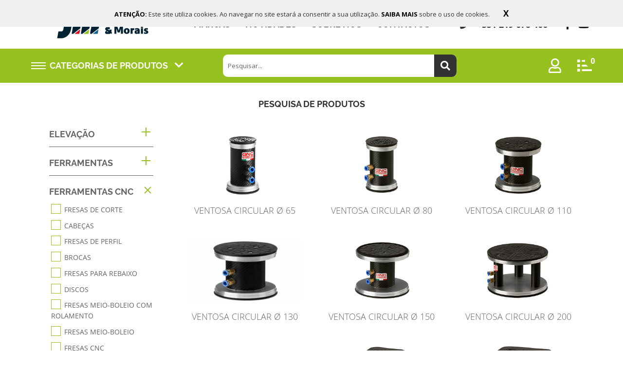

--- FILE ---
content_type: text/html; charset=utf-8
request_url: https://pedra.jeronimomorais.pt/loja/search?category=cnc-ventosas
body_size: 6364
content:
<!DOCTYPE html>
<html lang="pt">
    
<head>    
    <base href="https://pedra.jeronimomorais.pt/">
    <meta charset="utf-8"> 
    
    <meta http-equiv="X-UA-Compatible" content="IE=edge">
    <meta name="viewport" content="width=device-width, initial-scale=1.0">

    <link rel="shortcut icon" href="galeria/config/66eb5abd34a55_2024set-header-logo-cor.webp" type="image/png">

    <link href="https://stackpath.bootstrapcdn.com/font-awesome/4.7.0/css/font-awesome.min.css" rel="stylesheet" type="text/css"><link href="https://cdn.jsdelivr.net/npm/bootstrap@4.5.3/dist/css/bootstrap.min.css" rel="stylesheet" type="text/css"><link href="https://cdn.jsdelivr.net/npm/bootstrap-select@1.13.9/dist/css/bootstrap-select.min.css" rel="stylesheet" type="text/css"><script src="https://ajax.googleapis.com/ajax/libs/jquery/3.5.1/jquery.min.js"></script><script src="js/universal-parallax/dist/universal-parallax.min.js?v=1.3.5"></script><script src="js/main.js?v=1.3.5"></script><link href="universal/fonts/css/all.min.css?v=1.3.5" rel="stylesheet" type="text/css"><link href="css/main_styles.css?v=1.3.5" rel="stylesheet" type="text/css"><link href="css/main.css?v=1.3.5" rel="stylesheet" type="text/css"><link href="css/header_custom-1.css?v=1.3.5" rel="stylesheet" type="text/css"><link href="css/custom.css?v=1.3.5" rel="stylesheet" type="text/css"><link href="css/style.css?v=1.3.5" rel="stylesheet" type="text/css"><link href="css/hover.css?v=1.3.5" rel="stylesheet" type="text/css"><script src="js/jquery.base64.min.js?v=1.3.5" async defer></script><link href="css/jquery-confirm.min.css?v=1.3.5" rel="stylesheet" type="text/css"><script src="js/jquery-confirm.min.js?v=1.3.5" async defer></script><link href="css/slick.css?v=1.3.5" rel="stylesheet" type="text/css"><script src="js/slick.js?v=1.3.5"></script><link href="css/animate_css/animate.css?v=1.3.5" rel="stylesheet" type="text/css"><script src="js/wow/dist/wow.min.js?v=1.3.5"></script><script src="js/jquery.mask.min.js?v=1.3.5"></script><link href="js/universal-parallax/dist/universal-parallax.min.css?v=1.3.5" rel="stylesheet" type="text/css"><script src="https://cdnjs.cloudflare.com/ajax/libs/bootstrap-slider/11.0.2/bootstrap-slider.min.js"></script><link href="https://cdnjs.cloudflare.com/ajax/libs/bootstrap-slider/11.0.2/css/bootstrap-slider.min.css" rel="stylesheet" type="text/css"><link href="https://unpkg.com/swiper@7/swiper-bundle.min.css" rel="stylesheet" type="text/css"><script src="https://unpkg.com/swiper@7/swiper-bundle.min.js"></script><link href="js/DataTables/datatables.min.css?v=1.3.5" rel="stylesheet" type="text/css"><link href="js/DataTables/Responsive-2.2.2/css/responsive.bootstrap4.min.css?v=1.3.5" rel="stylesheet" type="text/css"><script src="js/DataTables/datatables.min.js?v=1.3.5"></script><script src="js/DataTables/Responsive-2.2.2/js/responsive.bootstrap4.min.js?v=1.3.5"></script><!-- Google tag (gtag.js) --> <script async src="https://www.googletagmanager.com/gtag/js?id=G-F1L8Y8HSYB"></script> <script> window.dataLayer = window.dataLayer || []; function gtag(){dataLayer.push(arguments);} gtag('js', new Date()); gtag('config', 'G-F1L8Y8HSYB'); </script> 
    <script src="cookies_policy/js/jquery.cookie.js" type="text/javascript"></script><link rel="stylesheet" href="css/cli_css.css?v=1.3.5"><script src="js/js.js?v=1.3.5"></script><link href="template_base/menu_desktop/css/styles.css?v=1.3.5" rel="stylesheet" type="text/css"><link href="template_base/menu_mobile/css/styles.css?v=1.3.5" rel="stylesheet" type="text/css"><link rel="stylesheet" href="template_base/loja/search/css/prod_listing.css?v=1.3.5"><link href="template_base/footer/css/styles.css?v=1.3.5" rel="stylesheet" type="text/css"><link href="template_base/loja/css/styles.css?v=1.3.5" rel="stylesheet" type="text/css"><script src="template_base/loja/js/store.js?v=1.3.5"></script>
                <title>JERÓNIMO & MORAIS</title>

                <!-- Browser data -->
                <link rel="canonical" href="https://pedra.jeronimomorais.pt/loja/search?category=cnc-ventosas">
                <meta name="description" content="DEFAULT_META_DESC">
                <meta name="keywords" content="DEFAULT_META_TAGS">

                <!-- Twitter Card data -->
                <meta name="twitter:card" content="summary">
                <meta name="twitter:title" content="JERÓNIMO & MORAIS">
                <meta name="twitter:description" content="DEFAULT_META_DESC">
                <meta name="twitter:url" content="https://pedra.jeronimomorais.pt/loja/search?category=cnc-ventosas">
                <meta name="twitter:image:src" content="https://pedra.jeronimomorais.pt//galeria/config/6232138531359_2018-calendario-bkg.webp">
 
                <!-- Open Graph data --> 
                <meta property="og:title" content="JERÓNIMO & MORAIS">
                <meta property="og:type" content="article">
                <meta property="og:url" content="https://pedra.jeronimomorais.pt/loja/search?category=cnc-ventosas">
                <meta property="og:image" content="https://pedra.jeronimomorais.pt//galeria/config/6232138531359_2018-calendario-bkg.webp">
                <meta property="og:description" content="DEFAULT_META_DESC">
                <meta property="og:site_name" content="JERÓNIMO & MORAIS">                
                <meta property="article:tag" content="DEFAULT_META_TAGS">
            
    
    <!-- SWIPER -->
    <link rel="stylesheet" href="css/swiper.min.css">    
    <script src="js/swiper.min.js"></script> 

   
</head>
<body id="gjs">
    
    <div class="loadingwrapper">
        <img src="galeria/config/cnc_load.gif" class="item_falign" style="max-width: 250px;height: auto;">
    </div>
    
    <div id="mHeight_filler" class="menu_div_element"></div>
    <div id="Height_filler" class="menu_div_element"></div>
    <div id="content-content_holder" class="animsition" style="z-index:50; padding-bottom: 0px !important; margin-bottom: 0px !important;">
        
         <!-- MENU DESKTOP -->
        <div class="desktop_menu_holder">

    <div class="desktopmenuholder_top_body_holder">
        <div class="main_body h-100">

            <div class="row align-items-center" style="position: relative;height: 100% !important;">

                <div class="col-3 col-sm-3 col-md-3 talign-center h-100" style="position: relative;">
                    <div class="item_valign position-absolute">
                        <a href="inicio" style="cursor: default;width: 100%;">
                            <img src="galeria/config/68a30fe1dea6a_2025-jm-logo-cor.webp" class="logo img-responsive" style="cursor: pointer;max-width:100%;height:auto;width: 100%;" ref="MENU_LOGO">
                        </a> 
                    </div>
                </div>


                <div class="col-6 col-sm-6 col-md-6 talign-center h-100" style="position: relative;">
                    <div class="item_valign">
                        <div class="row justify-content-center top-menu-container desktopMenuItemsHolder">
                            

<div class="top-menu  ">
    <a href="marcas" class="h3">MARCAS</a>
     
</div>


<div class="top-menu  ">
    <a href="noticias" class="h3">NOVIDADES</a>
     
</div>


<div class="top-menu  ">
    <a href="sobre-nos" class="h3">SOBRE NÓS</a>
     
</div>


<div class="top-menu  ">
    <a href="contactos" class="h3">CONTACTOS</a>
     
</div>

                        </div>
                    </div>
                </div>

                <div class="col-3 col-sm-3 col-md-3 talign-center h-100" style="position: relative;">

                    <div class="item_valign position-absolute">
                        <p class="h3 menuPhoneText"><span class="fas fa-phone"></span>+351 219 678 466</p>
                    </div>

                    <div class="item_valign position-absolute" style="right: 0;">
                        
      <a href="https://www.facebook.com/jmorais.pedra" target="_blank" class="menu_social_links ">
          <div class="fab fa-facebook-f menu_social_icons">
          </div>
      </a>
  
      <a href="https://www.youtube.com/channel/UChJPMWGuyeA-Gyb16HrBDcg" target="_blank" class="menu_social_links ">
          <div class="fab fa-youtube menu_social_icons">
          </div>
      </a>
  
                    </div>



                </div>

            </div>
        </div>
    </div>

    <!-- Menus -->
    <div class="desktopmenuholder animated fadeInDown delay-100ms bg_colorfirst">

        <div class="main_body desktopmenuholder_body_holder">

            <div class="row" style="position: relative;height: 100% !important;">

                <div class="col-12 col-md-4">
                    <div class="menuIconHolderCategories item_valign position-absolute h-100">
                        <div class="custom_bars_cont pr-2">
                            <div class="custom_bars_bar"></div>
                            <div class="custom_bars_bar"></div>
                            <div class="custom_bars_bar"></div>
                        </div>
                        <!-- <span class="fas fa-bars"></span> -->
                        <h3 class="color_white">
                            CATEGORIAS DE PRODUTOS
                            <span class="iconCatOpen fas fa-chevron-down"></span>
                        </h3>
                        <div class="subCatsHolder">
                            <a href="loja/categorias/elevacao"><div class="subCatsItem h4 color_white">ELEVAÇÃO</div></a><a href="loja/categorias/ferramentas"><div class="subCatsItem h4 color_white">FERRAMENTAS</div></a><a href="loja/categorias/marmores-cnc"><div class="subCatsItem h4 color_white">FERRAMENTAS CNC</div></a><a href="loja/categorias/maquinas-cnc"><div class="subCatsItem h4 color_white">MÁQUINAS CNC</div></a><a href="loja/categorias/maquinas-de-polir-cabecas"><div class="subCatsItem h4 color_white">MÁQUINAS DE POLIR CABEÇAS</div></a><a href="loja/search?category=medidor-digital-a-laser"><div class="subCatsItem h4 color_white">MEDIDOR DIGITAL A LASER</div></a><a href="loja/categorias/sistemas-de-tratamento-de-agua-e-po"><div class="subCatsItem h4 color_white">SISTEMAS DE TRATAMENTO DE ÁGUA E PÓ</div></a><a href="loja/categorias/transporte-e-armazenagem-2"><div class="subCatsItem h4 color_white">TRANSPORTE E ARMAZENAGEM</div>
                        </a></div>
                    </div>
                </div>

                <div class="col-12 col-md-5 position-relative">
                    <div class="item_valign position-absolute w-100">
                        <input type="text" id="freeTextToFind" value="" class="menuFindBox" placeholder="Pesquisar...">
                        <div class="menuSearchBtnHolder searchFreeText">
                            <span class="fa fa-search menuSearchBtn item_falign"></span>
                        </div>
                    </div>
                </div>

                <div class="col-12 col-md-3">

                    <div class="menuIconHolder item_valign position-absolute">

                        <div class="menuIconHolderItem">
                            <a href="loja/area-privada" class="">
                                <span class="far fa-user"></span>
                            </a>
                        </div>

                        <div class="menuIconHolderItem">
                            <a href="loja/area-privada/carrinho" class="cart_positioner">
                                <span class="fas fa-list"></span>
                                <div class="itemCartNumber cartqtnumberholder">0</div>
                            </a>
                        </div>

                    </div>

                </div>

            </div>

        </div>

    </div>
</div>

<script src="template_base/menu_desktop/js/menuDesk.js?v=1.3.5"></script>
  
        
        <!-- MENU MOBILE -->
        <div class="mobile_height_ctr"></div>
<div class="menu_holder-mobile">
    <div class="menu" style="position:relative;">
        
        <!-- Small Menu -->
        <div class="small_menu" style="background-color: var(--white);">
            <div class="row margin_null" style="background-color: var(--white);">
                
                <!-- Logo --> 
                <div class="slogo_holder col" style="padding: 10px 0px;">
                    <a href="inicio">
                        <img src="galeria/config/66eb5a600404c_2024set-header-logo-cor.webp" ref="MENU_LOGO_MOBILE" style="max-height: 50px; margin-left: 15px;">
                    </a>

                </div>
                
				<!-- Botões --> 
                <div class="col">
                    <div class="item_valign" style="position:absolute;right:20px;">
                        <ion-icon name="menu-outline" class="color_blue mobile_menu_open" style="font-size: 40px;cursor: pointer;"></ion-icon>
                    </div>
                </div>
                                
                <div id="menu_items" class="bg_darkgrey" style="position: fixed; width: 100%;height: 150%;z-index: 9999;display: none;max-height: 100%;overflow: auto;">
                    <span class="fa fa-times color_white mobile_menu_close" style="font-size: 30px;cursor: pointer;position: absolute;top: 15px;right: 15px;"></span>
                    <div style="padding-top: 45px;"></div>

                    <div style="margin: 15px;max-height: 71%;height: 71%;overflow: auto;">
                        <div class="m_menu_items_holder"><a style="cursor:pointer;"><h4 class="color_white m_menu_item_with_sub">PRODUTOS<span class="fa fa-angle-right menu-arrow-eff" style="margin-left:20px;font-size:25px;"></span></h4></a><div class="m_sub_menu_items" style="display:none;"><a href="loja/categorias/elevacao"><h6 class="color_white m_sub_menu_item"><span class="fa fa-angle-right"></span> ELEVAÇÃO</h6></a><a href="loja/categorias/ferramentas"><h6 class="color_white m_sub_menu_item"><span class="fa fa-angle-right"></span> FERRAMENTAS</h6></a><a href="loja/categorias/marmores-cnc"><h6 class="color_white m_sub_menu_item"><span class="fa fa-angle-right"></span> FERRAMENTAS CNC</h6></a><a href="loja/categorias/maquinas-cnc"><h6 class="color_white m_sub_menu_item"><span class="fa fa-angle-right"></span> MÁQUINAS CNC</h6></a><a href="loja/categorias/maquinas-de-polir-cabecas"><h6 class="color_white m_sub_menu_item"><span class="fa fa-angle-right"></span> MÁQUINAS DE POLIR CABEÇAS</h6></a><a href="loja/search?category=medidor-digital-a-laser"><h6 class="color_white m_sub_menu_item"><span class="fa fa-angle-right"></span> MEDIDOR DIGITAL A LASER</h6></a><a href="loja/categorias/sistemas-de-tratamento-de-agua-e-po"><h6 class="color_white m_sub_menu_item"><span class="fa fa-angle-right"></span> SISTEMAS DE TRATAMENTO DE ÁGUA E PÓ</h6></a><a href="loja/categorias/transporte-e-armazenagem-2"><h6 class="color_white m_sub_menu_item"><span class="fa fa-angle-right"></span> TRANSPORTE E ARMAZENAGEM</h6></a></div></div><a href="marcas"><h4 class="color_white m_menu_item">MARCAS</h4></a><a href="noticias"><h4 class="color_white m_menu_item">NOVIDADES</h4></a><a href="sobre-nos"><h4 class="color_white m_menu_item">SOBRE NÓS</h4></a><a href="contactos"><h4 class="color_white m_menu_item">CONTACTOS</h4></a> 
                    </div> 
 
                    <div class="" style="width: 80%;margin: 0 auto;position: relative;">
                        <input type="text" id="freeTextToFindMobile" value="" class="menuFindBox" placeholder="Pesquisar...">
                        <div class="menuSearchBtnHolder searchFreeTextMobile">
                            <span class="fa fa-search menuSearchBtn item_falign"></span>
                        </div> 
                    </div>


                    <div class="w-100 p-2 d-flex align-items-center justify-content-center color_white">
                        
        <a href="loja/area-privada" class="menu_social_links">
            <div class="far fa-user menu_social_icons color_white">
            </div> 
        </a>
            <a href="https://www.facebook.com/jmorais.pedra" target="_blank" class="menu_social_links">
                <div class="fab fa-facebook-f menu_social_icons color_white">
                </div>
            </a>
        
            <a href="https://www.youtube.com/channel/UChJPMWGuyeA-Gyb16HrBDcg" target="_blank" class="menu_social_links">
                <div class="fab fa-youtube menu_social_icons color_white">
                </div>
            </a>
        
                    </div>
                      
                    <!-- Barra de linguagens -->
                    <div class="d-none bg_white" style="
                            width: auto;
                            position: fixed;
                            bottom: 10px;
                            right: 0;left: 0;
                        ">
                        
                        <!-- <div class="" style="position: absolute;right: -40px;top: 7px;width: 150px;">
                            <div style="display: inline-block;"><a href="conta"><span class="fa fa-user" style="font-size: 25px;margin-right: 5px;"></span></a></div>
                            <div style="position: relative;display: inline-block;" class="lang_select_box_holder">
                                <a class="lang_select">
                                    <span class="fa fa-globe" style="margin-right: 5px;font-size: 25px;"></span>
                                    <select class="selectpicker p selectpicker_language item_valign" style="position: absolute;margin-left: 5px;background-color: var(--white) !important;">
                                        <option value='pt'  selected >PT</option>
                                    </select>
                                </a>
                            </div>
                        </div> -->
                        
                    </div>  
                    
                    
                        
                </div>
				
				
            </div>
            
         
        </div>
        
    </div>
</div>


<script src="template_base/menu_mobile/menu_mobile.js?v=1.3.5"></script>  
        
        
<div class="bg_white">
    <div class="main_body">

        <div class="row">
            <div class="col-12">
               <div class="padding_top"></div>
            </div>
            <div class="col-12 col-md-12 col-sm-12 text-center">
                <h1><div class="row"><div class="col-lg-12 col-sm-12 col-12 column"><div class="ge-content ge-content-type-tinymce" data-ge-content-type="tinymce"><h3 style="text-align: center;" data-mce-style="text-align: center;">PESQUISA DE PRODUTOS</h3></div></div></div></h1>
            </div>
        </div>

        <div class="row">

            <div class="col-12 col-md-3">
                <div class="padding_top_15"></div>
                
<div class="mobile-filter-holder">
    <i class="filter-icon fas fa-filter item_falign"></i>
</div> 

<div class="prod_listing_filters_drawer">
    <div style="max-height: 100%;">
        <div class="listing_filters_holder">
        </div>
    </div>
 
    <div class="mobile-menu-close-holder">
        <i class="filter-icon fas fa-times item_falign"></i>        
    </div> 
</div>
            </div>

            <div class="col-12 col-md-9">

                <div class="padding_top_15"></div>
                <div class="row prod_listing_container prodResultsHolder">
                    
                </div>

                <div class="row LoadAnimationContainerHolder">
                    <div class="col-12">
                        <div class="padding_top_60"></div>
                        <div class="padding_top_60"></div>
                    </div>
                    <div class="col-12 position-relative">
                        <div class="LoadAnimationContainer">
                            <div class="dot dot-1"></div>
                            <div class="dot dot-2"></div>
                            <div class="dot dot-3"></div>
                        </div>
                    </div>
                    <svg xmlns="http://www.w3.org/2000/svg" version="1.1">
                        <defs>
                            <filter id="goo">
                                <fegaussianblur in="SourceGraphic" stddeviation="10" result="blur"></fegaussianblur>
                                <fecolormatrix in="blur" mode="matrix" values="1 0 0 0 0  0 1 0 0 0  0 0 1 0 0  0 0 0 21 -7"></fecolormatrix>
                            </filter>
                        </defs>
                    </svg>
                </div>

                <div class="row">
                    <div class="col-12">
                        <div class="padding_top"></div>
                    </div>
                    <div class="col-12 text-center">
                        <a class="loadMoreProdsBtn main_btn">CARREGAR MAIS</a>
                    </div>
                </div>

                <div class="padding_topmore"></div>

            </div>

        </div>



    </div>
</div> 
   
<script src="template_base/loja/search/js/search.js?v=1.3.5"></script>
<script src="template_base/loja/search/js/prod_listing.js?v=1.3.5"></script>
<script src="template_base/loja/product/filters/js/filters.js?v=1.3.5"></script>
  
 

<div id="store_main_content">
</div>

<script>

</script>
<input type="hidden" class="hide hidden sesstoken" sesstoken="WjhDQ0I2VHdYWk1NV3EvdmNWa0pLUT09"><input type="hidden" class="hide hidden LangCodeCtr" original="1" value="pt"><script src="https://cdn.jsdelivr.net/npm/popper.js@1.16.1/dist/umd/popper.min.js" integrity="sha384-9/reFTGAW83EW2RDu2S0VKaIzap3H66lZH81PoYlFhbGU+6BZp6G7niu735Sk7lN" crossorigin="anonymous"></script><script src="https://cdn.jsdelivr.net/npm/bootstrap@4.5.3/dist/js/bootstrap.min.js" integrity="sha384-w1Q4orYjBQndcko6MimVbzY0tgp4pWB4lZ7lr30WKz0vr/aWKhXdBNmNb5D92v7s" crossorigin="anonymous"></script><script src="https://cdn.jsdelivr.net/npm/bootstrap-select@1.13.9/dist/js/bootstrap-select.min.js"></script><script src="https://unpkg.com/ionicons@5.2.3/dist/ionicons.js?v=1.3.5"></script>    
        
        <div class="main_body">
    <div class="row">
        <div class="col-12">
           <div class="padding_top"></div>
        </div>
        <div class="col-12 col-md-12 col-sm-12">
            <div class="row"><div class="col-lg-12 col-sm-12 col-12 column"><div class="ge-content ge-content-type-tinymce" data-ge-content-type="tinymce"><h2>COMO ENCOMENDAR OU SOLICITAR ORÇAMENTO?</h2></div></div></div>
        </div>
    </div>
</div>

<div class="bg_verylightgrey">
    <div class="main_body">
        <div class="row">
            <div class="col-12">
                <div class="padding_top"></div>
             </div>
            <div class="col-12 col-md-12 col-sm-12">
                <div class="row"><div class="column col-lg-4 col-12 col-sm-4" style=""><div class="ge-content ge-content-type-tinymce" data-ge-content-type="tinymce"><br data-mce-bogus="1"></div><div class="row"><div class="column col-lg-2 col-3 col-sm-4" style=""><div class="ge-content ge-content-type-tinymce" data-ge-content-type="tinymce"><h2 class="color_colorfirst" data-mce-style="font-size: 80px;" style="font-size: 80px;">1</h2></div></div><div class="column col-lg-10 col-9 col-sm-8" style=""><div class="ge-content ge-content-type-tinymce" data-ge-content-type="tinymce"><h4>NAVEGUE PELAS CATEGORIAS <br>DE PRODUTOS</h4></div></div></div></div><div class="col-lg-4 col-sm-4 column col-12" style=""><div class="ge-content ge-content-type-tinymce" data-ge-content-type="tinymce"><br data-mce-bogus="1"></div><div class="row"><div class="column col-lg-2 col-3 col-sm-4" style=""><div class="ge-content ge-content-type-tinymce" data-ge-content-type="tinymce"><h2 class="color_colorfirst" data-mce-style="font-size: 80px;" style="font-size: 80px;">2</h2></div></div><div class="column col-lg-10 col-9 col-sm-8" style=""><div class="ge-content ge-content-type-tinymce" data-ge-content-type="tinymce"><h4>ADICIONE À LISTA <br>OS PRODUTOS PRETENDIDOS</h4></div></div></div></div><div class="col-lg-4 col-sm-4 column col-12" style=""><div class="ge-content ge-content-type-tinymce" data-ge-content-type="tinymce"><br data-mce-bogus="1"></div><div class="row"><div class="column col-lg-2 col-3 col-sm-4" style=""><div class="ge-content ge-content-type-tinymce" data-ge-content-type="tinymce"><h2 class="color_colorfirst" data-mce-style="font-size: 80px;" style="font-size: 80px;">3</h2></div></div><div class="column col-lg-10 col-9 col-sm-8" style=""><div class="ge-content ge-content-type-tinymce" data-ge-content-type="tinymce"><h4>ENVIE O PEDIDO <br>PARA ORÇAMENTAÇÃO<br></h4></div></div></div></div></div>
            </div>
            <div class="col-12">
                <div class="padding_top"></div>
             </div>
        </div>
    </div>
</div>



<div class="bg_darkgrey forceWhite">
    <div class="main_body">
        <div class="row">

            <div class="col-12">
                <div class="padding_top"></div>
            </div>

            <div class="col-12 col-md-6">
                <div class="row"><div class="col-lg-12 col-sm-12 col-12 column"><div class="ge-content ge-content-type-tinymce" data-ge-content-type="tinymce"><h3>SOBRE NÓS</h3><p><br>Desde 1999 a comercializar os melhores produtos do mundo das ferramentas, máquinas para a indústria da pedra e produtos auto. Comercializamos as principais marcas de máquinas, ferramentas e acessórios com o objectivo de auxiliar os profissionais a obterem os melhores resultados.</p></div></div></div>
            </div>

            <div class="col-12 d-none d-md-block col-md-1">
            </div>

            <div class="col-12 col-md-5">
                <div class="row"><div class="col-lg-12 col-sm-12 col-12 column"><div class="ge-content ge-content-type-tinymce" data-ge-content-type="tinymce"><h3>SUBSCREVER NEWSLETTER</h3><p><br>Receba todas as novidades no seu e-mail!<br><a class="main_btn active hvr-push h3" href="https://mkt.egoi.page/1ge1Ledrn/signup" target="_blank" rel="noopener" data-mce-href="https://mkt.egoi.page/1ge1Ledrn/signup">INSCREVER</a><br data-mce-bogus="1"></p></div></div></div>
            </div>

            <div class="col-12">
                <div class="padding_top"></div>
            </div>

        </div>
    </div>
</div>


<!-- <div class="bg_colorfirst forceWhite footerContactHolder">
    <div class="main_body">
        <div class="row">
            <div class="col-12">
                <div class="padding_top"></div>
            </div>

            <div class="col-12">
                <div class="row"><div class="column col-12 col-sm-4 col-lg-4" style=""><div class="ge-content ge-content-type-tinymce" data-ge-content-type="tinymce"><br data-mce-bogus="1"></div><div class="row"><div class="column col-2 col-sm-12 col-lg-2" style=""><div class="ge-content ge-content-type-tinymce" data-ge-content-type="tinymce"><div class="fas fa-map-marker-alt"><br></div></div></div><div class="column col-10 col-lg-10 col-sm-12" style=""><div class="ge-content ge-content-type-tinymce" data-ge-content-type="tinymce"><h3>VISITE-NOS</h3><p>Av. da Liberdade, nº 3<br>2715-097 Pêro Pinheiro</p></div></div></div></div><div class="col-sm-4 column col-12 col-lg-4" style=""><div class="ge-content ge-content-type-tinymce" data-ge-content-type="tinymce"><br data-mce-bogus="1"></div><div class="row"><div class="column col-2 col-sm-12 col-lg-2" style=""><div class="ge-content ge-content-type-tinymce" data-ge-content-type="tinymce"><div class="fa fa-phone"><br></div></div></div><div class="column col-10 col-lg-10 col-sm-12" style=""><div class="ge-content ge-content-type-tinymce" data-ge-content-type="tinymce"><h3>TELEFONE</h3><p><a data-mce-href="tel:%20+351 219 678 466" href="tel:%20+351 219 678 466" target="_blank" rel="noopener">+351 219 678 466</a><br>(Chamada para a rede fixa nacional)</p></div></div></div></div><div class="col-sm-4 column col-12 col-lg-4" style=""><div class="ge-content ge-content-type-tinymce" data-ge-content-type="tinymce"><br data-mce-bogus="1"></div><div class="row"><div class="column col-2 col-lg-2 col-sm-12" style=""><div class="ge-content ge-content-type-tinymce" data-ge-content-type="tinymce"><div class="fa fa-envelope"><br></div></div></div><div class="column col-10 col-sm-12 col-lg-10" style=""><div class="ge-content ge-content-type-tinymce" data-ge-content-type="tinymce"><h3>ENVIE-NOS UM E-MAIL</h3><p><a data-mce-href="mailto:%20comercial@jeronimomorais.pt" href="mailto:%20comercial@jeronimomorais.pt" target="_blank" rel="noopener">comercial@jeronimomorais.pt</a><br data-mce-bogus="1"></p></div></div></div></div></div>
            </div>

            <div class="col-12">
                <div class="padding_top"></div>
                <div class="padding_top_15"></div>
            </div>
        </div>
    </div>
</div> -->
<div class="bg_colorfirst forceWhite footerContactHolder">
    <div class="main_body">
        <div class="row">
            <div class="col-12">
                <div class="padding_top"></div>
            </div>

            <div class="col-12">
                <div class="row"><div class="column col-12 col-sm-4 col-lg-4" style=""><div class="ge-content ge-content-type-tinymce" data-ge-content-type="tinymce"><br data-mce-bogus="1"></div><div class="row"><div class="column col-2 col-sm-12 col-lg-2" style=""><div class="ge-content ge-content-type-tinymce" data-ge-content-type="tinymce"><div class="fas fa-map-marker-alt"><br></div></div></div><div class="column col-10 col-lg-10 col-sm-12" style=""><div class="ge-content ge-content-type-tinymce" data-ge-content-type="tinymce"><h3>VISITE-NOS</h3><p>Av. da Liberdade, nº 3<br>2715-097 Pêro Pinheiro</p></div></div></div></div><div class="col-sm-4 column col-12 col-lg-4" style=""><div class="ge-content ge-content-type-tinymce" data-ge-content-type="tinymce"><br data-mce-bogus="1"></div><div class="row"><div class="column col-2 col-sm-12 col-lg-2" style=""><div class="ge-content ge-content-type-tinymce" data-ge-content-type="tinymce"><div class="fa fa-phone"><br></div></div></div><div class="column col-10 col-lg-10 col-sm-12" style=""><div class="ge-content ge-content-type-tinymce" data-ge-content-type="tinymce"><h3>TELEFONE</h3><p><a data-mce-href="tel:%20+351 219 678 466" href="tel:%20+351%20219%20678%20466" target="_blank" rel="noopener">+351 219 678 466</a><br>(Chamada para a rede fixa nacional)</p></div></div></div></div><div class="col-sm-4 column col-12 col-lg-4" style=""><div class="ge-content ge-content-type-tinymce" data-ge-content-type="tinymce"><br data-mce-bogus="1"></div><div class="row"><div class="column col-2 col-lg-2 col-sm-12" style=""><div class="ge-content ge-content-type-tinymce" data-ge-content-type="tinymce"><div class="fa fa-envelope"><br></div></div></div><div class="column col-10 col-sm-12 col-lg-10" style=""><div class="ge-content ge-content-type-tinymce" data-ge-content-type="tinymce"><h3>ENVIE-NOS UM E-MAIL</h3><p><a data-mce-href="mailto:%20comercial@jeronimomorais.pt" href="mailto:%20comercial@jeronimomorais.pt" target="_blank" rel="noopener">comercial@jeronimomorais.pt</a><br data-mce-bogus="1"></p></div></div></div></div></div>
            </div>

            <div class="col-12">
                <div class="padding_top"></div>
                <div class="padding_top_15"></div>
            </div>
        </div>
    </div>
</div>


<div class="bg_white">

    <div class="main_body">
        <div class="row">
            <div class="col-12">
                <div class="padding_top_15"></div>
            </div>
            <div class="col-12 col-sm-6 d-flex align-items-center">
                <div class="row"><div class="col-lg-12 col-sm-12 col-12 column"><div class="ge-content ge-content-type-tinymce" data-ge-content-type="tinymce"><div style="text-align: left;" data-mce-style="text-align: left;"><a data-mce-href="info-legal" href="info-legal" target="_blank" rel="noopener" data-mce-selected="inline-boundary">﻿Informações Legais</a> | <a data-mce-href="http://www.livroreclamacoes.pt" href="http://www.livroreclamacoes.pt" target="_blank" rel="noopener">Livro de Reclamações</a></div><div style="text-align: left;" data-mce-style="text-align: left;">Copyright © 2021 JERÓNIMO & MORAIS. Todos os direitos reservados.</div></div></div></div>
            </div>
            <div class="col-12 col-sm-6 d-flex align-items-center justify-content-start justify-content-sm-end">
                <div class="row"><div class="col-lg-12 col-sm-12 col-12 column"><div class="ge-content ge-content-type-tinymce" data-ge-content-type="tinymce"><p>Developed by <a data-mce-href="https://laranjazen.com" href="https://laranjazen.com" data-mce-selected="inline-boundary" target="_blank" rel="noopener">Laranja Zen</a>.</p></div></div></div>
            </div>
            <div class="col-12">
                <div class="padding_top_15"></div>
            </div>
        </div>
    </div>
</div>    

    </div>
    <div id="footer_filler"></div>

    
    <div class="modal fade" id="imagemodal" tabindex="-1" role="dialog" aria-labelledby="myModalLabel" aria-hidden="true">
        <div class="modal-dialog modal-dialog-centered modal-lg" role="document">
            <div class="modal-content">              
                <div class="modal-body">
                    <button type="button" class="close" data-dismiss="modal"><span aria-hidden="true">×</span><span class="sr-only">Close</span></button>
                    <img src="" class="imagepreview" style="width: 100%;">
                </div>
            </div>
        </div>
    </div>
    
    <!-- Modal -->
    <div class="modal fade" id="main_modal" tabindex="-1" role="dialog" aria-labelledby="formcheckValidity" aria-hidden="true">
        <div class="modal-dialog modal-dialog-centered" role="document">
            <div class="modal-content talign_center">
            <div class="modal-header">
                <h5 class="modal-title main_modal_title"></h5>
                <button type="button" class="close" data-dismiss="modal" aria-label="Close">
                <span aria-hidden="true">×</span>
                </button>
            </div>
            <div class="modal-body main_modal_body">            
            </div>
            <div class="modal-footer">
                <button type="button" class="btn btn-secondary" data-dismiss="modal">OK</button>        
            </div>
            </div>
        </div>
    </div>


</body>
</html>


--- FILE ---
content_type: text/html; charset=UTF-8
request_url: https://pedra.jeronimomorais.pt/cookies_policy/get_cookies_policy.php?background=&colorfirst=&textcolor=
body_size: 2959
content:
<div style='display:none;position:fixed;top:0;left:0;width:100%;height:auto;background-color:#F0F0F0;color:#323232;z-index:99999999;' class="cookies_policy_div">
    <div style='padding-left:15px;
                padding-right:15px;
                padding-top:15px;
                padding-bottom:15px;
                position:relative;
            '>
        <div style="text-align:center;">
            <b style="color:#000 !important;">ATENÇÃO:</b> Este site utiliza cookies. Ao navegar no site estará a consentir a sua utilização. 
            <a style='cursor:pointer;text-decoration:none;color:#000 !important;font-weight: bold;' id="read_more_cookies">SAIBA MAIS </b></a>sobre o uso de cookies.
            <span class="accept_cookies_policy" style="cursor:pointer; color:#000 !important;font-size:17px;padding-left:25px;"><b> X </b></span>
        </div>
     </div>     
     
</div>
<div id="cookies_policy_div_ctr" style="display:none;cursor:pointer;position:fixed;width:100%;height:100%;min-height: 100%;min-width: 100%; background: rgba(0, 0, 0, .8);z-index:9999999999;">
    <div style="margin: auto;height: auto;overflow-y:scroll;margin-top:30px;max-height:90%;color:#FFF;padding:20px;background-color:#000;" class="cookies_main_div">
        <span style="font-size:25px;position:fixed;right:20px;top:20px;z-index:99999999;color:#FFF;">X</span>
        <p style="text-align:right;float:right;">Data da última atualização: 16 de Maio de 2018</p>
        <div style="padding-top:30px;"></div>
        <h1>Politica de Cookies</h1>
        <div style="padding-top:30px;"></div>
        
                    <b><h2 style="color:#FFF;text-align:left;">1. O que são cookies?</h2></b>
                    <p style="color:#FFF;">Os cookies são essencialmente arquivos de texto que, embora não recolhendo informações pessoais que permitam identificar o utilizador, guardam sobre este, no
                    dispositivo de acesso, informações genéricas que lhe permitem uma posterior utilização dos sites de forma mais rápida e eficiente.<br><br>
                    Os cookies são criados quando o browser carrega um site específico. O site envia informações para o browser, que cria um arquivo de texto. Sempre que o utilizador
                    volta ao mesmo site, o browser recupera e envia esse arquivo para o servidor do site. Os cookies são criados não apenas pelo site em que o utilizador está a navegar,
                    mas também por outros sites que exibem anúncios, widgets ou outros elementos na página que está a ser visualizada. Esses cookies regulam como os anúncios
                    aparecem ou como os widgets e outros elementos funcionam na página.<br><br>
                    Por si só, os cookies não representam nenhum risco, pois não contêm vírus de nenhuma forma, nem espiam o conteúdo do seu PC para comprometer a segurança.</p>
                    <div style="padding-top:30px;"></div>

            
                    <b><h2 style="color:#FFF;text-align:left;">2. Para que servem os Cookies?</h2></b>
                    <p style="color:#FFF;">Os cookies têm funções específicas, podendo durar a sessão do utilizador ou prolongar-se após o seu fecho, de forma persistente, conforme a função a que se
                    destinem. Eles são usados para tornar a navegação on-line mais rápida e fácil, fazendo com que os sites visitados se lembrem de quem você é, como seja o seu IP
                    ou senhas, além de suas preferências.</p>
                    <div style="padding-top:30px;"></div>

            
                    <b><h2 style="color:#FFF;text-align:left;">3. Que tipo de cookies existem?</h2></b>
                    <p style="color:#FFF;">Existem dois grupos cookies que podem ser utilizados:<br>
                    <h3>Cookies permanentes</h3>
                    São utilizados para armazenar as preferências do usuário mas geralmente, para direcionar a navegação aos interesses do utilizador, permitindo prestar um serviço
                    mais personalizado. Muitos sites permitem que o utilizador personalize como as informações são apresentadas por meio de layouts ou temas do site. Essas
                    alterações tornam o site mais fácil de navegar e/ou permitem que o utilizador deixe uma parte da sua “personalidade” no site.
                    <br><br><h3>Cookies de sessão</h3>
                    São utilizados pelo servidor para armazenar informações sobre a navegação de um utilizador num site, para que este possa facilmente lá voltar. Por padrão, as
                    páginas web não têm nenhuma ‘memória’. São os cookies que informam ao servidor que páginas mostrar ao utilizador para que ele não precise de se lembrar ou
                    começar a navegar no site novamente. Os cookies funcionam como uma espécie de “marcador” dentro do site. Da mesma forma, os cookies podem armazenar
                    informações de pedidos necessárias para que os carrinhos de compras funcionem, em vez de forçar o utilizador a lembrar-se de todos os itens que colocou no
                    carrinho de compras.</p>
                    <div style="padding-top:30px;"></div>

            
                    <b><h2 style="color:#FFF;text-align:left;">4.Para que fins utilizamos cookies?</h2></b>
                    <p style="color:#FFF;">
                    <h3>Cookies estritamente necessários</h3>
                    Permitem a navegação no website e utilização das aplicações, bem como aceder a áreas seguras do website. Sem estes cookies, os serviços requerido não podem
                    ser prestados.
                    <h3>Cookies analíticos</h3>
                    São utilizados anonimamente para efeitos de criação e análise de estatísticas, no sentido de melhorar o funcionamento do website. Utilizamos serviços de webanalytics
                    para analisar a eficácia dos nossos conteúdos e as preferências dos utilizadores do site, o que permite optimizar o desempenho do mesmo. Esta informação é
                    utilizada apenas para efeitos estatísticos sem identificação de qualquer utilizador em particular. No entanto, para utilizadores registados que estejam conectados
                    ao Website poderemos proceder ao uso combinado desta informação com os dados recolhidos via serviços de webanalytics e a cookies para analisar a forma como
                    os visitantes utilizam este Website com mais detalhe. Pode saber mais sobre as políticas de privacidade do Google Analytics em <a href='http://www.google.com/analytics/learn/privacy.html' target='_blank'>http://www.google.com/analytics/learn/privacy.html</a>
                    <h3>Cookies funcionais</h3>
                    Ativos durante a sessão do utilizador, ou de forma persistente, com o fim de permitir ao utilizador uma navegação mais eficiente e individualizada.
                    <h3>Cookies de terceiros</h3>
                    Medem o sucesso de aplicações e a eficácia da publicidade de terceiros. Podem também ser utilizados no sentido de personalizar um widget com dados do utilizador.</p>
                    <div style="padding-top:30px;"></div>

            
                    <b><h2 style="color:#FFF;text-align:left;">5.Como pode gerir/desactivar os cookies?</h2></b>
                    <p style="color:#FFF;">
                    Todos os browsers permitem ao utilizador aceitar, recusar ou apagar cookies, e ainda informar o utilizador sempre que um cookie é recebido, nomeadamente
                    através da seleção das definições apropriadas no respetivo navegador. O utilizador pode configurar os cookies no menu "opções" ou "preferências" do seu browser.<br><br>
                    Para obter mais informações consulte as instruções e manuais do próprio navegador.<br><br>
                    Para saber sobre Cookies visite: <a href='http://www.allaboutcookies.org/' target='_blank'>http://www.allaboutcookies.org/</a><br>
                    Para saber como limpar os cookies dos diferentes browsers visite: <a href='http://www.allaboutcookies.org/manage-cookies/' target='_blank'>http://www.allaboutcookies.org/manage-cookies/</a><br><br>
                    Contudo, ao desativar cookies, alguns serviços da web podem deixar de funcionar corretamente, afetando, parcial ou totalmente, a navegação no website.</p>
                    <div style="padding-top:30px;"></div>

            
                    <b><h2 style="color:#FFF;text-align:left;">6.NOTA</h2></b>
                    <p style="color:#FFF;">
                    Esta Política de cookies é revista sempre que necessário sendo que a data de revisão situada no topo da página será alterada. Recomendamos aos utilizadores
                    deste site que revejam a Política de cookies periodicamente, para que se mantenham informados.</p>
                    <div style="padding-top:30px;"></div>

            
    </div>
</div>  
<script src="cookies_policy/js/cookiesPolicy.js" type="text/javascript"></script>


--- FILE ---
content_type: text/html; charset=utf-8
request_url: https://pedra.jeronimomorais.pt/scripts/get_text_from_var.php?1=1&var_to_find[]=TABELA_CARREGANDO&var_to_find[]=TABELA_NUM_REGISTOS&var_to_find[]=TABELA_SEM_REGISTOS&var_to_find[]=TABELA_INFO_COM_REGISTOS&var_to_find[]=TABELA_INFO_SEM_REGISTOS&var_to_find[]=TABELA_INFO_FILTRO&var_to_find[]=TABELA_PROCURA&var_to_find[]=TABELA_PAGINACAO_PRIMEIRA&var_to_find[]=TABELA_PAGINACAO_ANTERIOR&var_to_find[]=TABELA_PAGINACAO_SEGUINTE&var_to_find[]=TABELA_PAGINACAO_ULTIMA
body_size: 90
content:
{"TABELA_CARREGANDO":"TABELA_CARREGANDO","TABELA_NUM_REGISTOS":"TABELA_NUM_REGISTOS","TABELA_SEM_REGISTOS":"TABELA SEM REGISTOS","TABELA_INFO_COM_REGISTOS":"A mostrar _END_ registo(s)","TABELA_INFO_SEM_REGISTOS":"Sem registos","TABELA_INFO_FILTRO":"- N\u00e3o foram encontrados registos para os filtros aplicados","TABELA_PROCURA":"Procurar","TABELA_PAGINACAO_PRIMEIRA":"PRIMEIRA","TABELA_PAGINACAO_ANTERIOR":"ANTERIOR","TABELA_PAGINACAO_SEGUINTE":"SEGUINTE","TABELA_PAGINACAO_ULTIMA":"TABELA_PAGINACAO_ULTIMA"}

--- FILE ---
content_type: text/html; charset=utf-8
request_url: https://pedra.jeronimomorais.pt/template_base/loja/search/scripts/search.php
body_size: 758
content:
{"return_code":"200","return_message":"OK","data":"<div class=\"col-12 col-sm-4 col-md-4 padding_top slider_item prod_listing_cont swiper-slide\" prod_id=\"947\">\n\n    <div class=\"row\">\n  \n        <div class=\"col-12\">\n            <a href=\"loja\/categorias\/marmores-cnc\/cnc-ventosas\/gnc-meccanica-ventosa-circular-o-65\">\n                <div> \n        \n                    <div class=\"position-relative\" style=\"overflow: hidden;\">\n                        \n                                <img src=\"galeria\/store_product_images\/619b6263a68e0_ventosa-0-65.jpg\" class=\"img-responsive prod_listing_img\">\n                            \n\n                        \n                        \n                    <\/div>\n        \n                    \n                <\/div>\n            <\/a>\n        <\/div>\n\n        <div class=\"col-12\">\n\n            <div class=\"padding_top_15\"><\/div>\n         \n            <div class=\"h4 text-center text-uppercase\">\n                VENTOSA CIRCULAR \u00f8 65\n            <\/div>\n\n            <div class=\"padding_top_15\"><\/div>\n\n            <p class=\"p\">\n                \n            <\/p>\n            \n        \n        <\/div>\n\n    <\/div>\n\n\n\n<\/div>\n\n\n\n\n\n\n\n<div class=\"col-12 col-sm-4 col-md-4 padding_top slider_item prod_listing_cont swiper-slide\" prod_id=\"969\">\n\n    <div class=\"row\">\n  \n        <div class=\"col-12\">\n            <a href=\"loja\/categorias\/marmores-cnc\/cnc-ventosas\/gnc-meccanica-ventosa-circular-o-80\">\n                <div> \n        \n                    <div class=\"position-relative\" style=\"overflow: hidden;\">\n                        \n                                <img src=\"galeria\/store_product_images\/619b62ad42310_ventosa-0-80.jpg\" class=\"img-responsive prod_listing_img\">\n                            \n\n                        \n                        \n                    <\/div>\n        \n                    \n                <\/div>\n            <\/a>\n        <\/div>\n\n        <div class=\"col-12\">\n\n            <div class=\"padding_top_15\"><\/div>\n         \n            <div class=\"h4 text-center text-uppercase\">\n                VENTOSA CIRCULAR \u00d8 80\n            <\/div>\n\n            <div class=\"padding_top_15\"><\/div>\n\n            <p class=\"p\">\n                \n            <\/p>\n            \n        \n        <\/div>\n\n    <\/div>\n\n\n\n<\/div>\n\n\n\n\n\n\n\n<div class=\"col-12 col-sm-4 col-md-4 padding_top slider_item prod_listing_cont swiper-slide\" prod_id=\"976\">\n\n    <div class=\"row\">\n  \n        <div class=\"col-12\">\n            <a href=\"loja\/categorias\/marmores-cnc\/cnc-ventosas\/gnc-meccanica-ventosa-circular-o-110\">\n                <div> \n        \n                    <div class=\"position-relative\" style=\"overflow: hidden;\">\n                        \n                                <img src=\"galeria\/store_product_images\/619b634b82265_ventosa-0-110.jpg\" class=\"img-responsive prod_listing_img\">\n                            \n\n                        \n                        \n                    <\/div>\n        \n                    \n                <\/div>\n            <\/a>\n        <\/div>\n\n        <div class=\"col-12\">\n\n            <div class=\"padding_top_15\"><\/div>\n         \n            <div class=\"h4 text-center text-uppercase\">\n                VENTOSA CIRCULAR \u00d8 110\n            <\/div>\n\n            <div class=\"padding_top_15\"><\/div>\n\n            <p class=\"p\">\n                \n            <\/p>\n            \n        \n        <\/div>\n\n    <\/div>\n\n\n\n<\/div>\n\n\n\n\n\n\n\n<div class=\"col-12 col-sm-4 col-md-4 padding_top slider_item prod_listing_cont swiper-slide\" prod_id=\"978\">\n\n    <div class=\"row\">\n  \n        <div class=\"col-12\">\n            <a href=\"loja\/categorias\/marmores-cnc\/cnc-ventosas\/gnc-meccanica-ventosa-circular-o-130\">\n                <div> \n        \n                    <div class=\"position-relative\" style=\"overflow: hidden;\">\n                        \n                                <img src=\"galeria\/store_product_images\/619b63ffa6626_ventosa-0-130.png\" class=\"img-responsive prod_listing_img\">\n                            \n\n                        \n                        \n                    <\/div>\n        \n                    \n                <\/div>\n            <\/a>\n        <\/div>\n\n        <div class=\"col-12\">\n\n            <div class=\"padding_top_15\"><\/div>\n         \n            <div class=\"h4 text-center text-uppercase\">\n                VENTOSA CIRCULAR \u00d8 130\n            <\/div>\n\n            <div class=\"padding_top_15\"><\/div>\n\n            <p class=\"p\">\n                \n            <\/p>\n            \n        \n        <\/div>\n\n    <\/div>\n\n\n\n<\/div>\n\n\n\n\n\n\n\n<div class=\"col-12 col-sm-4 col-md-4 padding_top slider_item prod_listing_cont swiper-slide\" prod_id=\"927\">\n\n    <div class=\"row\">\n  \n        <div class=\"col-12\">\n            <a href=\"loja\/categorias\/marmores-cnc\/cnc-ventosas\/gnc-meccanica-ventosa-circular-o-150\">\n                <div> \n        \n                    <div class=\"position-relative\" style=\"overflow: hidden;\">\n                        \n                                <img src=\"galeria\/store_product_images\/619b64b51b3a1_ventosa-0-150.jpg\" class=\"img-responsive prod_listing_img\">\n                            \n\n                        \n                        \n                    <\/div>\n        \n                    \n                <\/div>\n            <\/a>\n        <\/div>\n\n        <div class=\"col-12\">\n\n            <div class=\"padding_top_15\"><\/div>\n         \n            <div class=\"h4 text-center text-uppercase\">\n                VENTOSA CIRCULAR \u00d8 150\n            <\/div>\n\n            <div class=\"padding_top_15\"><\/div>\n\n            <p class=\"p\">\n                \n            <\/p>\n            \n        \n        <\/div>\n\n    <\/div>\n\n\n\n<\/div>\n\n\n\n\n\n\n\n<div class=\"col-12 col-sm-4 col-md-4 padding_top slider_item prod_listing_cont swiper-slide\" prod_id=\"929\">\n\n    <div class=\"row\">\n  \n        <div class=\"col-12\">\n            <a href=\"loja\/categorias\/marmores-cnc\/cnc-ventosas\/gnc-meccanica-ventosa-circular-o-200\">\n                <div> \n        \n                    <div class=\"position-relative\" style=\"overflow: hidden;\">\n                        \n                                <img src=\"galeria\/store_product_images\/619b65bdbab43_ventosa-0-200.jpg\" class=\"img-responsive prod_listing_img\">\n                            \n\n                        \n                        \n                    <\/div>\n        \n                    \n                <\/div>\n            <\/a>\n        <\/div>\n\n        <div class=\"col-12\">\n\n            <div class=\"padding_top_15\"><\/div>\n         \n            <div class=\"h4 text-center text-uppercase\">\n                VENTOSA CIRCULAR \u00d8 200\n            <\/div>\n\n            <div class=\"padding_top_15\"><\/div>\n\n            <p class=\"p\">\n                \n            <\/p>\n            \n        \n        <\/div>\n\n    <\/div>\n\n\n\n<\/div>\n\n\n\n\n\n\n\n<div class=\"col-12 col-sm-4 col-md-4 padding_top slider_item prod_listing_cont swiper-slide\" prod_id=\"931\">\n\n    <div class=\"row\">\n  \n        <div class=\"col-12\">\n            <a href=\"loja\/categorias\/marmores-cnc\/cnc-ventosas\/gnc-meccanica-ventosa-circular-o-250\">\n                <div> \n        \n                    <div class=\"position-relative\" style=\"overflow: hidden;\">\n                        \n                                <img src=\"galeria\/store_product_images\/619b66e6b38a8_ventosa-0-250.jpg\" class=\"img-responsive prod_listing_img\">\n                            \n\n                        \n                        \n                    <\/div>\n        \n                    \n                <\/div>\n            <\/a>\n        <\/div>\n\n        <div class=\"col-12\">\n\n            <div class=\"padding_top_15\"><\/div>\n         \n            <div class=\"h4 text-center text-uppercase\">\n                VENTOSA CIRCULAR \u00d8 250\n            <\/div>\n\n            <div class=\"padding_top_15\"><\/div>\n\n            <p class=\"p\">\n                \n            <\/p>\n            \n        \n        <\/div>\n\n    <\/div>\n\n\n\n<\/div>\n\n\n\n\n\n\n\n<div class=\"col-12 col-sm-4 col-md-4 padding_top slider_item prod_listing_cont swiper-slide\" prod_id=\"933\">\n\n    <div class=\"row\">\n  \n        <div class=\"col-12\">\n            <a href=\"loja\/categorias\/marmores-cnc\/cnc-ventosas\/gnc-meccanica-ventosa-quadrada-100-x-100\">\n                <div> \n        \n                    <div class=\"position-relative\" style=\"overflow: hidden;\">\n                        \n                                <img src=\"galeria\/store_product_images\/619b67c5e7f30_ventosa-100-100.jpg\" class=\"img-responsive prod_listing_img\">\n                            \n\n                        \n                        \n                    <\/div>\n        \n                    \n                <\/div>\n            <\/a>\n        <\/div>\n\n        <div class=\"col-12\">\n\n            <div class=\"padding_top_15\"><\/div>\n         \n            <div class=\"h4 text-center text-uppercase\">\n                VENTOSA QUADRADA 100 x 100\n            <\/div>\n\n            <div class=\"padding_top_15\"><\/div>\n\n            <p class=\"p\">\n                \n            <\/p>\n            \n        \n        <\/div>\n\n    <\/div>\n\n\n\n<\/div>\n\n\n\n\n\n\n\n<div class=\"col-12 col-sm-4 col-md-4 padding_top slider_item prod_listing_cont swiper-slide\" prod_id=\"935\">\n\n    <div class=\"row\">\n  \n        <div class=\"col-12\">\n            <a href=\"loja\/categorias\/marmores-cnc\/cnc-ventosas\/gnc-meccanica-ventosa-quadrada-150-x-150\">\n                <div> \n        \n                    <div class=\"position-relative\" style=\"overflow: hidden;\">\n                        \n                                <img src=\"galeria\/store_product_images\/619b68c2791d4_ventosa-150-150.jpg\" class=\"img-responsive prod_listing_img\">\n                            \n\n                        \n                        \n                    <\/div>\n        \n                    \n                <\/div>\n            <\/a>\n        <\/div>\n\n        <div class=\"col-12\">\n\n            <div class=\"padding_top_15\"><\/div>\n         \n            <div class=\"h4 text-center text-uppercase\">\n                VENTOSA QUADRADA 150 x 150\n            <\/div>\n\n            <div class=\"padding_top_15\"><\/div>\n\n            <p class=\"p\">\n                \n            <\/p>\n            \n        \n        <\/div>\n\n    <\/div>\n\n\n\n<\/div>\n\n\n\n\n\n\n\n<div class=\"col-12 col-sm-4 col-md-4 padding_top slider_item prod_listing_cont swiper-slide\" prod_id=\"937\">\n\n    <div class=\"row\">\n  \n        <div class=\"col-12\">\n            <a href=\"loja\/categorias\/marmores-cnc\/cnc-ventosas\/gnc-meccanica-ventosa-quadrada-200-x-200\">\n                <div> \n        \n                    <div class=\"position-relative\" style=\"overflow: hidden;\">\n                        \n                                <img src=\"galeria\/store_product_images\/619b69b37e744_ventosa-200-200.jpg\" class=\"img-responsive prod_listing_img\">\n                            \n\n                        \n                        \n                    <\/div>\n        \n                    \n                <\/div>\n            <\/a>\n        <\/div>\n\n        <div class=\"col-12\">\n\n            <div class=\"padding_top_15\"><\/div>\n         \n            <div class=\"h4 text-center text-uppercase\">\n                VENTOSA QUADRADA 200 x 200\n            <\/div>\n\n            <div class=\"padding_top_15\"><\/div>\n\n            <p class=\"p\">\n                \n            <\/p>\n            \n        \n        <\/div>\n\n    <\/div>\n\n\n\n<\/div>\n\n\n\n\n\n\n\n<div class=\"col-12 col-sm-4 col-md-4 padding_top slider_item prod_listing_cont swiper-slide\" prod_id=\"939\">\n\n    <div class=\"row\">\n  \n        <div class=\"col-12\">\n            <a href=\"loja\/categorias\/marmores-cnc\/cnc-ventosas\/gnc-meccanica-ventosa-rectangular-40-x-100\">\n                <div> \n        \n                    <div class=\"position-relative\" style=\"overflow: hidden;\">\n                        \n                                <img src=\"galeria\/store_product_images\/619b6aa2997eb_ventosa-40-100.jpg\" class=\"img-responsive prod_listing_img\">\n                            \n\n                        \n                        \n                    <\/div>\n        \n                    \n                <\/div>\n            <\/a>\n        <\/div>\n\n        <div class=\"col-12\">\n\n            <div class=\"padding_top_15\"><\/div>\n         \n            <div class=\"h4 text-center text-uppercase\">\n                VENTOSA RECTANGULAR 40 x 100\n            <\/div>\n\n            <div class=\"padding_top_15\"><\/div>\n\n            <p class=\"p\">\n                \n            <\/p>\n            \n        \n        <\/div>\n\n    <\/div>\n\n\n\n<\/div>\n\n\n\n\n\n\n\n<div class=\"col-12 col-sm-4 col-md-4 padding_top slider_item prod_listing_cont swiper-slide\" prod_id=\"941\">\n\n    <div class=\"row\">\n  \n        <div class=\"col-12\">\n            <a href=\"loja\/categorias\/marmores-cnc\/cnc-ventosas\/gnc-meccanica-ventosa-rectangular-40-x-150\">\n                <div> \n        \n                    <div class=\"position-relative\" style=\"overflow: hidden;\">\n                        \n                                <img src=\"galeria\/store_product_images\/619b6b865fe8b_ventosa-40-150.jpg\" class=\"img-responsive prod_listing_img\">\n                            \n\n                        \n                        \n                    <\/div>\n        \n                    \n                <\/div>\n            <\/a>\n        <\/div>\n\n        <div class=\"col-12\">\n\n            <div class=\"padding_top_15\"><\/div>\n         \n            <div class=\"h4 text-center text-uppercase\">\n                VENTOSA RECTANGULAR 40 x 150\n            <\/div>\n\n            <div class=\"padding_top_15\"><\/div>\n\n            <p class=\"p\">\n                \n            <\/p>\n            \n        \n        <\/div>\n\n    <\/div>\n\n\n\n<\/div>\n\n\n\n\n\n\n\n","loadMore":1,"prodCount":"41","minFinal":"0.00","maxFinal":"0.00"}

--- FILE ---
content_type: text/html; charset=utf-8
request_url: https://pedra.jeronimomorais.pt/template_base/loja/search/scripts/productListingFilters.php
body_size: 2175
content:
{"return_code":200,"return_data":"<div class=\"prod_listing_filter_holder styled-form\" id=\"categories_multiple_collapse\">\n    <div class=\"filterOuterContainer\">\n    <div class=\"h3 d-flex align-items-center justify-content-between m-0 color_grey\" data-toggle=\"collapse\"\n        href=\"#cat_filter_collapse_elevacao\" role=\"button\" aria-expanded=\"false\" aria-controls=\"brandsCollapse\">\n        <div>ELEVA\u00c7\u00c3O<\/div>\n        <div class=\"expandIndicator h2 m-0\">\n            <ion-icon name=\"add-outline\"><\/ion-icon>\n        <\/div>\n    <\/div>\n\n    <div class=\"collapse\" id=\"cat_filter_collapse_elevacao\" data-cat-name=\"elevacao\">\n        <div class=\"d-flex align-items-center\">\n    <input class=\"d-inline-block w-auto\" type=\"checkbox\" id=\"elevacaoventosas-manzelli-topline\" name=\"collapse_cat_filter_elevacao[]\" value=\"ventosas-manzelli-topline\" data-cat-name=\"elevacao\">\n    <label class=\"ml-1 mb-0 p\" for=\"elevacaoventosas-manzelli-topline\">VENTOSAS MANZELLI TOPLINE<\/label>\n<\/div><div class=\"d-flex align-items-center\">\n    <input class=\"d-inline-block w-auto\" type=\"checkbox\" id=\"elevacaoventosas-manzelli-exential\" name=\"collapse_cat_filter_elevacao[]\" value=\"ventosas-manzelli-exential\" data-cat-name=\"elevacao\">\n    <label class=\"ml-1 mb-0 p\" for=\"elevacaoventosas-manzelli-exential\">VENTOSAS MANZELLI EXENTIAL<\/label>\n<\/div><div class=\"d-flex align-items-center\">\n    <input class=\"d-inline-block w-auto\" type=\"checkbox\" id=\"elevacaogruas-e-guinchos-donati\" name=\"collapse_cat_filter_elevacao[]\" value=\"gruas-e-guinchos-donati\" data-cat-name=\"elevacao\">\n    <label class=\"ml-1 mb-0 p\" for=\"elevacaogruas-e-guinchos-donati\">GRUAS E GUINCHOS DONATI<\/label>\n<\/div><div class=\"d-flex align-items-center\">\n    <input class=\"d-inline-block w-auto\" type=\"checkbox\" id=\"elevacaosistemas-de-calha-ligeira\" name=\"collapse_cat_filter_elevacao[]\" value=\"sistemas-de-calha-ligeira\" data-cat-name=\"elevacao\">\n    <label class=\"ml-1 mb-0 p\" for=\"elevacaosistemas-de-calha-ligeira\">SISTEMAS DE CALHA LIGEIRA<\/label>\n<\/div><div class=\"d-flex align-items-center\">\n    <input class=\"d-inline-block w-auto\" type=\"checkbox\" id=\"elevacaotubos-de-elevacao\" name=\"collapse_cat_filter_elevacao[]\" value=\"tubos-de-elevacao\" data-cat-name=\"elevacao\">\n    <label class=\"ml-1 mb-0 p\" for=\"elevacaotubos-de-elevacao\">TUBOS DE ELEVA\u00c7\u00c3O<\/label>\n<\/div><div class=\"d-flex align-items-center\">\n    <input class=\"d-inline-block w-auto\" type=\"checkbox\" id=\"elevacaopincas\" name=\"collapse_cat_filter_elevacao[]\" value=\"pincas\" data-cat-name=\"elevacao\">\n    <label class=\"ml-1 mb-0 p\" for=\"elevacaopincas\">PIN\u00c7AS<\/label>\n<\/div><div class=\"d-flex align-items-center\">\n    <input class=\"d-inline-block w-auto\" type=\"checkbox\" id=\"elevacaoventosas-manuais-e-a-bateria\" name=\"collapse_cat_filter_elevacao[]\" value=\"ventosas-manuais-e-a-bateria\" data-cat-name=\"elevacao\">\n    <label class=\"ml-1 mb-0 p\" for=\"elevacaoventosas-manuais-e-a-bateria\">VENTOSAS MANUAIS E A BATERIA<\/label>\n<\/div>\n    <\/div>\n<\/div><div class=\"filterOuterContainer\">\n    <div class=\"h3 d-flex align-items-center justify-content-between m-0 color_grey\" data-toggle=\"collapse\"\n        href=\"#cat_filter_collapse_ferramentas\" role=\"button\" aria-expanded=\"false\" aria-controls=\"brandsCollapse\">\n        <div>FERRAMENTAS<\/div>\n        <div class=\"expandIndicator h2 m-0\">\n            <ion-icon name=\"add-outline\"><\/ion-icon>\n        <\/div>\n    <\/div>\n\n    <div class=\"collapse\" id=\"cat_filter_collapse_ferramentas\" data-cat-name=\"ferramentas\">\n        <div class=\"d-flex align-items-center\">\n    <input class=\"d-inline-block w-auto\" type=\"checkbox\" id=\"ferramentasgrampos-de-colagem\" name=\"collapse_cat_filter_ferramentas[]\" value=\"grampos-de-colagem\" data-cat-name=\"ferramentas\">\n    <label class=\"ml-1 mb-0 p\" for=\"ferramentasgrampos-de-colagem\">GRAMPOS DE COLAGEM<\/label>\n<\/div><div class=\"d-flex align-items-center\">\n    <input class=\"d-inline-block w-auto\" type=\"checkbox\" id=\"ferramentasinstalacao-montagem\" name=\"collapse_cat_filter_ferramentas[]\" value=\"instalacao-montagem\" data-cat-name=\"ferramentas\">\n    <label class=\"ml-1 mb-0 p\" for=\"ferramentasinstalacao-montagem\">INSTALA\u00c7\u00c3O \/ MONTAGEM<\/label>\n<\/div><div class=\"d-flex align-items-center\">\n    <input class=\"d-inline-block w-auto\" type=\"checkbox\" id=\"ferramentasabrasivos\" name=\"collapse_cat_filter_ferramentas[]\" value=\"abrasivos\" data-cat-name=\"ferramentas\">\n    <label class=\"ml-1 mb-0 p\" for=\"ferramentasabrasivos\">ABRASIVOS<\/label>\n<\/div>\n    <\/div>\n<\/div><div class=\"filterOuterContainer\">\n    <div class=\"h3 d-flex align-items-center justify-content-between m-0 color_grey\" data-toggle=\"collapse\"\n        href=\"#cat_filter_collapse_marmores-cnc\" role=\"button\" aria-expanded=\"false\" aria-controls=\"brandsCollapse\">\n        <div>FERRAMENTAS CNC<\/div>\n        <div class=\"expandIndicator h2 m-0\">\n            <ion-icon name=\"add-outline\"><\/ion-icon>\n        <\/div>\n    <\/div>\n\n    <div class=\"collapse\" id=\"cat_filter_collapse_marmores-cnc\" data-cat-name=\"marmores-cnc\">\n        <div class=\"d-flex align-items-center\">\n    <input class=\"d-inline-block w-auto\" type=\"checkbox\" id=\"marmores-cncfresas-de-corte\" name=\"collapse_cat_filter_marmores-cnc[]\" value=\"fresas-de-corte\" data-cat-name=\"marmores-cnc\">\n    <label class=\"ml-1 mb-0 p\" for=\"marmores-cncfresas-de-corte\">FRESAS DE CORTE<\/label>\n<\/div><div class=\"d-flex align-items-center\">\n    <input class=\"d-inline-block w-auto\" type=\"checkbox\" id=\"marmores-cnccabecas-1\" name=\"collapse_cat_filter_marmores-cnc[]\" value=\"cabecas-1\" data-cat-name=\"marmores-cnc\">\n    <label class=\"ml-1 mb-0 p\" for=\"marmores-cnccabecas-1\">CABE\u00c7AS<\/label>\n<\/div><div class=\"d-flex align-items-center\">\n    <input class=\"d-inline-block w-auto\" type=\"checkbox\" id=\"marmores-cncfresas-de-perfil\" name=\"collapse_cat_filter_marmores-cnc[]\" value=\"fresas-de-perfil\" data-cat-name=\"marmores-cnc\">\n    <label class=\"ml-1 mb-0 p\" for=\"marmores-cncfresas-de-perfil\">FRESAS DE PERFIL<\/label>\n<\/div><div class=\"d-flex align-items-center\">\n    <input class=\"d-inline-block w-auto\" type=\"checkbox\" id=\"marmores-cncbrocas\" name=\"collapse_cat_filter_marmores-cnc[]\" value=\"brocas\" data-cat-name=\"marmores-cnc\">\n    <label class=\"ml-1 mb-0 p\" for=\"marmores-cncbrocas\">BROCAS<\/label>\n<\/div><div class=\"d-flex align-items-center\">\n    <input class=\"d-inline-block w-auto\" type=\"checkbox\" id=\"marmores-cncfresas-para-rebaixo\" name=\"collapse_cat_filter_marmores-cnc[]\" value=\"fresas-para-rebaixo\" data-cat-name=\"marmores-cnc\">\n    <label class=\"ml-1 mb-0 p\" for=\"marmores-cncfresas-para-rebaixo\">FRESAS PARA REBAIXO<\/label>\n<\/div><div class=\"d-flex align-items-center\">\n    <input class=\"d-inline-block w-auto\" type=\"checkbox\" id=\"marmores-cncdiscos\" name=\"collapse_cat_filter_marmores-cnc[]\" value=\"discos\" data-cat-name=\"marmores-cnc\">\n    <label class=\"ml-1 mb-0 p\" for=\"marmores-cncdiscos\">DISCOS<\/label>\n<\/div><div class=\"d-flex align-items-center\">\n    <input class=\"d-inline-block w-auto\" type=\"checkbox\" id=\"marmores-cncfresas-meio-boleio-com-rolamento\" name=\"collapse_cat_filter_marmores-cnc[]\" value=\"fresas-meio-boleio-com-rolamento\" data-cat-name=\"marmores-cnc\">\n    <label class=\"ml-1 mb-0 p\" for=\"marmores-cncfresas-meio-boleio-com-rolamento\">FRESAS MEIO-BOLEIO COM ROLAMENTO<\/label>\n<\/div><div class=\"d-flex align-items-center\">\n    <input class=\"d-inline-block w-auto\" type=\"checkbox\" id=\"marmores-cncfresas-meio-boleio\" name=\"collapse_cat_filter_marmores-cnc[]\" value=\"fresas-meio-boleio\" data-cat-name=\"marmores-cnc\">\n    <label class=\"ml-1 mb-0 p\" for=\"marmores-cncfresas-meio-boleio\">FRESAS MEIO-BOLEIO<\/label>\n<\/div><div class=\"d-flex align-items-center\">\n    <input class=\"d-inline-block w-auto\" type=\"checkbox\" id=\"marmores-cncfresas-cnc\" name=\"collapse_cat_filter_marmores-cnc[]\" value=\"fresas-cnc\" data-cat-name=\"marmores-cnc\">\n    <label class=\"ml-1 mb-0 p\" for=\"marmores-cncfresas-cnc\">FRESAS CNC<\/label>\n<\/div><div class=\"d-flex align-items-center\">\n    <input class=\"d-inline-block w-auto\" type=\"checkbox\" id=\"marmores-cncfresas\" name=\"collapse_cat_filter_marmores-cnc[]\" value=\"fresas\" data-cat-name=\"marmores-cnc\">\n    <label class=\"ml-1 mb-0 p\" for=\"marmores-cncfresas\">FRESAS<\/label>\n<\/div><div class=\"d-flex align-items-center\">\n    <input class=\"d-inline-block w-auto\" type=\"checkbox\" id=\"marmores-cncrobos\" name=\"collapse_cat_filter_marmores-cnc[]\" value=\"robos\" data-cat-name=\"marmores-cnc\">\n    <label class=\"ml-1 mb-0 p\" for=\"marmores-cncrobos\">ROB\u00d4S<\/label>\n<\/div><div class=\"d-flex align-items-center\">\n    <input class=\"d-inline-block w-auto\" type=\"checkbox\" id=\"marmores-cncextensoes-1\" name=\"collapse_cat_filter_marmores-cnc[]\" value=\"extensoes-1\" data-cat-name=\"marmores-cnc\">\n    <label class=\"ml-1 mb-0 p\" for=\"marmores-cncextensoes-1\">EXTENS\u00d5ES<\/label>\n<\/div><div class=\"d-flex align-items-center\">\n    <input class=\"d-inline-block w-auto\" type=\"checkbox\" id=\"marmores-cnccnc-ventosas\" name=\"collapse_cat_filter_marmores-cnc[]\" value=\"cnc-ventosas\" data-cat-name=\"marmores-cnc\">\n    <label class=\"ml-1 mb-0 p\" for=\"marmores-cnccnc-ventosas\">VENTOSAS CNC<\/label>\n<\/div><div class=\"d-flex align-items-center\">\n    <input class=\"d-inline-block w-auto\" type=\"checkbox\" id=\"marmores-cncvarios\" name=\"collapse_cat_filter_marmores-cnc[]\" value=\"varios\" data-cat-name=\"marmores-cnc\">\n    <label class=\"ml-1 mb-0 p\" for=\"marmores-cncvarios\">V\u00c1RIOS<\/label>\n<\/div>\n    <\/div>\n<\/div><div class=\"filterOuterContainer\">\n    <div class=\"h3 d-flex align-items-center justify-content-between m-0 color_grey\" data-toggle=\"collapse\"\n        href=\"#cat_filter_collapse_maquinas-cnc\" role=\"button\" aria-expanded=\"false\" aria-controls=\"brandsCollapse\">\n        <div>M\u00c1QUINAS CNC<\/div>\n        <div class=\"expandIndicator h2 m-0\">\n            <ion-icon name=\"add-outline\"><\/ion-icon>\n        <\/div>\n    <\/div>\n\n    <div class=\"collapse\" id=\"cat_filter_collapse_maquinas-cnc\" data-cat-name=\"maquinas-cnc\">\n        <div class=\"d-flex align-items-center\">\n    <input class=\"d-inline-block w-auto\" type=\"checkbox\" id=\"maquinas-cncmaquinas-cnc\" name=\"collapse_cat_filter_maquinas-cnc[]\" value=\"maquinas-cnc\" data-cat-name=\"maquinas-cnc\">\n    <label class=\"ml-1 mb-0 p\" for=\"maquinas-cncmaquinas-cnc\">M\u00c1QUINAS CNC<\/label>\n<\/div>\n    <\/div>\n<\/div><div class=\"filterOuterContainer\">\n    <div class=\"h3 d-flex align-items-center justify-content-between m-0 color_grey\" data-toggle=\"collapse\"\n        href=\"#cat_filter_collapse_maquinas-de-polir-cabecas\" role=\"button\" aria-expanded=\"false\" aria-controls=\"brandsCollapse\">\n        <div>M\u00c1QUINAS DE POLIR CABE\u00c7AS<\/div>\n        <div class=\"expandIndicator h2 m-0\">\n            <ion-icon name=\"add-outline\"><\/ion-icon>\n        <\/div>\n    <\/div>\n\n    <div class=\"collapse\" id=\"cat_filter_collapse_maquinas-de-polir-cabecas\" data-cat-name=\"maquinas-de-polir-cabecas\">\n        <div class=\"d-flex align-items-center\">\n    <input class=\"d-inline-block w-auto\" type=\"checkbox\" id=\"maquinas-de-polir-cabecasferramentas-para-maquinas-de-polir-cabecas\" name=\"collapse_cat_filter_maquinas-de-polir-cabecas[]\" value=\"ferramentas-para-maquinas-de-polir-cabecas\" data-cat-name=\"maquinas-de-polir-cabecas\">\n    <label class=\"ml-1 mb-0 p\" for=\"maquinas-de-polir-cabecasferramentas-para-maquinas-de-polir-cabecas\">FERRAMENTAS PARA M\u00c1QUINAS DE POLIR CABE\u00c7AS<\/label>\n<\/div>\n    <\/div>\n<\/div><div class=\"filterOuterContainer\">\n    <div class=\"h3 d-flex align-items-center justify-content-between m-0 color_grey\" data-toggle=\"collapse\"\n        href=\"#cat_filter_collapse_medidor-digital-a-laser\" role=\"button\" aria-expanded=\"false\" aria-controls=\"brandsCollapse\">\n        <div>MEDIDOR DIGITAL A LASER<\/div>\n        <div class=\"expandIndicator h2 m-0\">\n            <ion-icon name=\"add-outline\"><\/ion-icon>\n        <\/div>\n    <\/div>\n\n    <div class=\"collapse\" id=\"cat_filter_collapse_medidor-digital-a-laser\" data-cat-name=\"medidor-digital-a-laser\">\n        <div class=\"d-flex align-items-center\">\n    <input class=\"d-inline-block w-auto\" type=\"checkbox\" id=\"medidor-digital-a-lasermedidor-digital-a-laser\" name=\"collapse_cat_filter_medidor-digital-a-laser[]\" value=\"medidor-digital-a-laser\" data-cat-name=\"medidor-digital-a-laser\">\n    <label class=\"ml-1 mb-0 p\" for=\"medidor-digital-a-lasermedidor-digital-a-laser\">MEDIDOR DIGITAL A LASER<\/label>\n<\/div>\n    <\/div>\n<\/div><div class=\"filterOuterContainer\">\n    <div class=\"h3 d-flex align-items-center justify-content-between m-0 color_grey\" data-toggle=\"collapse\"\n        href=\"#cat_filter_collapse_sistemas-de-tratamento-de-agua-e-po\" role=\"button\" aria-expanded=\"false\" aria-controls=\"brandsCollapse\">\n        <div>SISTEMAS DE TRATAMENTO DE \u00c1GUA E P\u00d3<\/div>\n        <div class=\"expandIndicator h2 m-0\">\n            <ion-icon name=\"add-outline\"><\/ion-icon>\n        <\/div>\n    <\/div>\n\n    <div class=\"collapse\" id=\"cat_filter_collapse_sistemas-de-tratamento-de-agua-e-po\" data-cat-name=\"sistemas-de-tratamento-de-agua-e-po\">\n        <div class=\"d-flex align-items-center\">\n    <input class=\"d-inline-block w-auto\" type=\"checkbox\" id=\"sistemas-de-tratamento-de-agua-e-posistemas-clarificadores-de-agua\" name=\"collapse_cat_filter_sistemas-de-tratamento-de-agua-e-po[]\" value=\"sistemas-clarificadores-de-agua\" data-cat-name=\"sistemas-de-tratamento-de-agua-e-po\">\n    <label class=\"ml-1 mb-0 p\" for=\"sistemas-de-tratamento-de-agua-e-posistemas-clarificadores-de-agua\">SISTEMAS CLARIFICADORES DE \u00c1GUA<\/label>\n<\/div><div class=\"d-flex align-items-center\">\n    <input class=\"d-inline-block w-auto\" type=\"checkbox\" id=\"sistemas-de-tratamento-de-agua-e-posistemas-de-succao-de-po-1\" name=\"collapse_cat_filter_sistemas-de-tratamento-de-agua-e-po[]\" value=\"sistemas-de-succao-de-po-1\" data-cat-name=\"sistemas-de-tratamento-de-agua-e-po\">\n    <label class=\"ml-1 mb-0 p\" for=\"sistemas-de-tratamento-de-agua-e-posistemas-de-succao-de-po-1\">SISTEMAS DE SUC\u00c7\u00c3O DE P\u00d3<\/label>\n<\/div>\n    <\/div>\n<\/div><div class=\"filterOuterContainer\">\n    <div class=\"h3 d-flex align-items-center justify-content-between m-0 color_grey\" data-toggle=\"collapse\"\n        href=\"#cat_filter_collapse_transporte-e-armazenagem-2\" role=\"button\" aria-expanded=\"false\" aria-controls=\"brandsCollapse\">\n        <div>TRANSPORTE E ARMAZENAGEM<\/div>\n        <div class=\"expandIndicator h2 m-0\">\n            <ion-icon name=\"add-outline\"><\/ion-icon>\n        <\/div>\n    <\/div>\n\n    <div class=\"collapse\" id=\"cat_filter_collapse_transporte-e-armazenagem-2\" data-cat-name=\"transporte-e-armazenagem-2\">\n        <div class=\"d-flex align-items-center\">\n    <input class=\"d-inline-block w-auto\" type=\"checkbox\" id=\"transporte-e-armazenagem-2carros-de-transporte\" name=\"collapse_cat_filter_transporte-e-armazenagem-2[]\" value=\"carros-de-transporte\" data-cat-name=\"transporte-e-armazenagem-2\">\n    <label class=\"ml-1 mb-0 p\" for=\"transporte-e-armazenagem-2carros-de-transporte\">CARROS DE TRANSPORTE<\/label>\n<\/div><div class=\"d-flex align-items-center\">\n    <input class=\"d-inline-block w-auto\" type=\"checkbox\" id=\"transporte-e-armazenagem-2mesas-de-trabalho\" name=\"collapse_cat_filter_transporte-e-armazenagem-2[]\" value=\"mesas-de-trabalho\" data-cat-name=\"transporte-e-armazenagem-2\">\n    <label class=\"ml-1 mb-0 p\" for=\"transporte-e-armazenagem-2mesas-de-trabalho\">MESAS DE TRABALHO<\/label>\n<\/div><div class=\"d-flex align-items-center\">\n    <input class=\"d-inline-block w-auto\" type=\"checkbox\" id=\"transporte-e-armazenagem-2racks-de-transporte\" name=\"collapse_cat_filter_transporte-e-armazenagem-2[]\" value=\"racks-de-transporte\" data-cat-name=\"transporte-e-armazenagem-2\">\n    <label class=\"ml-1 mb-0 p\" for=\"transporte-e-armazenagem-2racks-de-transporte\">RACKS DE TRANSPORTE<\/label>\n<\/div><div class=\"d-flex align-items-center\">\n    <input class=\"d-inline-block w-auto\" type=\"checkbox\" id=\"transporte-e-armazenagem-2sistemas-de-armazenamento\" name=\"collapse_cat_filter_transporte-e-armazenagem-2[]\" value=\"sistemas-de-armazenamento\" data-cat-name=\"transporte-e-armazenagem-2\">\n    <label class=\"ml-1 mb-0 p\" for=\"transporte-e-armazenagem-2sistemas-de-armazenamento\">SISTEMAS DE ARMAZENAMENTO<\/label>\n<\/div><div class=\"d-flex align-items-center\">\n    <input class=\"d-inline-block w-auto\" type=\"checkbox\" id=\"transporte-e-armazenagem-2pegas-de-transporte\" name=\"collapse_cat_filter_transporte-e-armazenagem-2[]\" value=\"pegas-de-transporte\" data-cat-name=\"transporte-e-armazenagem-2\">\n    <label class=\"ml-1 mb-0 p\" for=\"transporte-e-armazenagem-2pegas-de-transporte\">PEGAS DE TRANSPORTE<\/label>\n<\/div><div class=\"d-flex align-items-center\">\n    <input class=\"d-inline-block w-auto\" type=\"checkbox\" id=\"transporte-e-armazenagem-2acessorios\" name=\"collapse_cat_filter_transporte-e-armazenagem-2[]\" value=\"acessorios\" data-cat-name=\"transporte-e-armazenagem-2\">\n    <label class=\"ml-1 mb-0 p\" for=\"transporte-e-armazenagem-2acessorios\">ACESS\u00d3RIOS<\/label>\n<\/div><div class=\"d-flex align-items-center\">\n    <input class=\"d-inline-block w-auto\" type=\"checkbox\" id=\"transporte-e-armazenagem-2reforco-e-proteccao\" name=\"collapse_cat_filter_transporte-e-armazenagem-2[]\" value=\"reforco-e-proteccao\" data-cat-name=\"transporte-e-armazenagem-2\">\n    <label class=\"ml-1 mb-0 p\" for=\"transporte-e-armazenagem-2reforco-e-proteccao\">REFOR\u00c7O E PROTEC\u00c7\u00c3O<\/label>\n<\/div>\n    <\/div>\n<\/div>\n<\/div>\n<script src=\"template_base\/loja\/product\/filters\/categories_multiple_collapse\/js\/categories.js?v=1.3.5\"><\/script>\n<div class=\"prod_listing_filter_holder styled-form\" id=\"brand_multiple_collapse\">\n    <div class=\"filterOuterContainer\" style=\"margin-top: 0px;\">\n    <div class=\"h3 d-flex align-items-center justify-content-between m-0 color_grey\" data-toggle=\"collapse\"\n        href=\"#brandsCollapse\" role=\"button\" aria-expanded=\"false\" aria-controls=\"brandsCollapse\">\n        <div>MARCAS<\/div>\n        <div class=\"expandIndicator h2 m-0\">\n            <ion-icon name=\"add-outline\"><\/ion-icon>\n        <\/div>        \n    <\/div>   \n\n    <div class=\"collapse\" id=\"brandsCollapse\">\n        <div class=\"d-flex align-items-center\">\n    <input class=\"d-inline-block w-auto\" type=\"checkbox\" id=\"brand_diamar\" name=\"brand_multiple_collapse[]\" value=\"diamar\">\n    <label class=\"ml-1 mb-0 p\" for=\"brand_diamar\">DIAMAR<\/label>\n<\/div><div class=\"d-flex align-items-center\">\n    <input class=\"d-inline-block w-auto\" type=\"checkbox\" id=\"brand_donati\" name=\"brand_multiple_collapse[]\" value=\"donati\">\n    <label class=\"ml-1 mb-0 p\" for=\"brand_donati\">DONATI<\/label>\n<\/div><div class=\"d-flex align-items-center\">\n    <input class=\"d-inline-block w-auto\" type=\"checkbox\" id=\"brand_gnc-meccanica\" name=\"brand_multiple_collapse[]\" value=\"gnc-meccanica\">\n    <label class=\"ml-1 mb-0 p\" for=\"brand_gnc-meccanica\">GNC MECCANICA<\/label>\n<\/div><div class=\"d-flex align-items-center\">\n    <input class=\"d-inline-block w-auto\" type=\"checkbox\" id=\"brand_italmecc\" name=\"brand_multiple_collapse[]\" value=\"italmecc\">\n    <label class=\"ml-1 mb-0 p\" for=\"brand_italmecc\">ITALMECC<\/label>\n<\/div><div class=\"d-flex align-items-center\">\n    <input class=\"d-inline-block w-auto\" type=\"checkbox\" id=\"brand_jeronimo-e-morais\" name=\"brand_multiple_collapse[]\" value=\"jeronimo-e-morais\">\n    <label class=\"ml-1 mb-0 p\" for=\"brand_jeronimo-e-morais\">JER\u00d3NIMO E MORAIS<\/label>\n<\/div><div class=\"d-flex align-items-center\">\n    <input class=\"d-inline-block w-auto\" type=\"checkbox\" id=\"brand_lpe\" name=\"brand_multiple_collapse[]\" value=\"lpe\">\n    <label class=\"ml-1 mb-0 p\" for=\"brand_lpe\">LPE<\/label>\n<\/div><div class=\"d-flex align-items-center\">\n    <input class=\"d-inline-block w-auto\" type=\"checkbox\" id=\"brand_manzelli\" name=\"brand_multiple_collapse[]\" value=\"manzelli\">\n    <label class=\"ml-1 mb-0 p\" for=\"brand_manzelli\">MANZELLI<\/label>\n<\/div><div class=\"d-flex align-items-center\">\n    <input class=\"d-inline-block w-auto\" type=\"checkbox\" id=\"brand_metikam\" name=\"brand_multiple_collapse[]\" value=\"metikam\">\n    <label class=\"ml-1 mb-0 p\" for=\"brand_metikam\">METIKAM<\/label>\n<\/div><div class=\"d-flex align-items-center\">\n    <input class=\"d-inline-block w-auto\" type=\"checkbox\" id=\"brand_omnicubed\" name=\"brand_multiple_collapse[]\" value=\"omnicubed\">\n    <label class=\"ml-1 mb-0 p\" for=\"brand_omnicubed\">OMNICUBED<\/label>\n<\/div>\n    <\/div>\n   \n<\/div>\n<\/div>\n<script src=\"template_base\/loja\/product\/filters\/brand_multiple_collapse\/js\/brand.js?v=1.3.5\"><\/script>\n","css_to_include":["template_base\/loja\/product\/filters\/categories_multiple_collapse\/css\/css.css?v=1.3.5","template_base\/loja\/product\/filters\/brand_multiple_collapse\/css\/css.css?v=1.3.5"]}

--- FILE ---
content_type: text/css
request_url: https://pedra.jeronimomorais.pt/css/main.css?v=1.3.5
body_size: 1407
content:
@import url(https://fonts.googleapis.com/css?family=Open+Sans:300,300italic,400,400italic,600,600italic,700,700italic,800,800italic);
@font-face {
    font-family: 'Fira Sans Light';
    font-style: normal;
    src: url('../fonts/FiraSans-Light.ttf');
}

@font-face {
    font-family: 'Fira Sans Regular';
    font-style: normal;
    src: url('../fonts/FiraSans-Regular.ttf');
}

@font-face {
    font-family: 'Fira Sans Bold';
    font-style: normal;
    src: url('../fonts/FiraSans-Bold.ttf');
}

@font-face {
    font-family: 'FontAwesome';
    font-style: normal;
    src: url('../universal/fonts/fonts/FontAwesome.otf');
}

.container.container--big,
.container.container--full,
.container.container--small {
    width: 100% !important;
    max-width: 100% !important;
    min-width: 100% !important;
}

input,
textarea,
input:focus,
textarea:focus{
    outline: none;
    outline-style: none;
    box-shadow: none;
}


/*div.parallax {
     Create the parallax scrolling effect 
    background-attachment: fixed;
    background-position: center;
    background-repeat: no-repeat; 
     background-size: cover;
    Background-position: 0px 0px;
    background-color: rgba(0,0,0,0.5);
} */

img {
    max-width: 100%;
    height: auto;
}

.parallax_holder,
#parallax_holder {
    background-color: #000;
    width: 100%;
    height: auto;
    min-height: 400px;
}


/*.parallax,
#parallax {
  background-repeat: no-repeat;
  background-attachment: fixed;
  background-position: 50% center;
  min-height: 400px;
  height: auto;
  margin: 0 auto;
  width: 100%;
  position: relative;
}
.parallax > article,
#parallax > article {
  display: grid;
  min-height: 400px;
}*/

.img-responsive {
    max-width: 100%;
    width: 100%;
    height: auto;
}

.padding_column {
    padding-left: 30px !important;
    padding-right: 30px !important;
}

#addprod-pop {
    border: 3px solid #d12229;
    height: auto;
    width: 400px;
    background-color: #fff;
    color: #000;
    position: fixed;
    z-index: 99;
    padding: 25px;
    display: none;
    z-index: 250;
    max-height: 80%;
    overflow: scroll;
}

#addprod-pop .close {
    position: absolute;
    top: 0px;
    right: 0px;
}

#popup {
    width: auto;
    height: auto;
    margin: 0 auto;
    position: fixed;
    top: 10px;
    left: 10px;
    right: 10px;
    bottom: 10px;
    background-color: rgba(0, 0, 0, 0.7);
}

#popup-container {
    padding-top: 80px;
    padding-bottom: 80px;
    width: 100%;
    height: 100%;
}

.popup-close {
    text-transform: uppercase;
    position: absolute;
    top: 25px;
    right: 25px;
    color: #fff;
    font-size: 25px;
    cursor: pointer;
}


/* CHECK BOX CUSTOM */


/* The container */

.checkbox_item_custom .container {
    display: block;
    position: relative;
    padding-left: 35px;
    margin-bottom: 12px;
    cursor: pointer;
    font-size: 22px;
    -webkit-user-select: none;
    -moz-user-select: none;
    -ms-user-select: none;
    user-select: none;
}


/* Hide the browser's default checkbox */
 
.checkbox_item_custom .container input {
    position: absolute;
    opacity: 0;
    cursor: pointer;
    height: 15px;
    width: 15px;
    left: 4px; 
    top: 10px;
}


/* Create a custom checkbox */

.checkbox_item_custom .checkmark {
    position: absolute;
    top: 0;
    left: 0;
    height: 25px;
    width: 25px;
    background-color: #eee;
    border: 1px solid var(--colorfirst);
}


/* On mouse-over, add a grey background color */

.checkbox_item_custom .container:hover input~.checkmark {
    background-color: #ccc;
}


/* When the checkbox is checked, add a blue background */

.checkbox_item_custom .container input:checked~.checkmark {
    background-color: #2196F3;
}


/* Create the checkmark/indicator (hidden when not checked) */

.checkbox_item_custom .checkmark:after {
    content: "";
    position: absolute;
    display: none;
}


/* Show the checkmark when checked */

.checkbox_item_custom .container input:checked~.checkmark:after {
    display: block;
}


/* Style the checkmark/indicator */

.checkbox_item_custom .container .checkmark:after {
    left: 8px;
    top: 3px;
    width: 7px;
    height: 14px;
    border: solid var(--white);
    border-width: 0 3px 3px 0;
    -webkit-transform: rotate(45deg);
    -ms-transform: rotate(45deg);
    transform: rotate(45deg);
}


/* FIM CHECK BOX CUSTOM */

.loadingwrapper {
    width: 100%;
    height: 100%;
    position: fixed;
    background-color: rgba(255, 255, 255, 0.8);
    z-index: 99999;
}


/* CSS3 */


/* The whole thing */

.custom-menu {
    display: none;
    z-index: 1000;
    position: absolute;
    overflow: hidden;
    border: 1px solid #CCC;
    white-space: nowrap;
    font-family: sans-serif;
    background: #FFF;
    color: #333;
    border-radius: 5px;
    padding: 0;
}


/* Each of the items in the list */

.custom-menu li {
    padding: 8px 12px;
    cursor: pointer;
    list-style-type: none;
    transition: all .3s ease;
    user-select: none;
}

.custom-menu li:hover {
    background-color: #DEF;
}

--- FILE ---
content_type: text/css
request_url: https://pedra.jeronimomorais.pt/css/cli_css.css?v=1.3.5
body_size: 5674
content:
:root {
  --colorfirst: #96c11f;

  /* COR DEV */
  /*    --colorfirst: #da70dc;*/

  --colorsecond: #96c11f;
  --white: #fff;
  --black: #000000;
  --verydarkgrey: #191919;
  --darkgrey: #323232;
  --grey: #646464;
  --mediumgrey: #727272;
  --lightgrey: #c8c8c8;
  --verylightgrey: #f5f5f5;

  --blue: #132879;
  --green: #41906c;
  --yellow: #f2e530;
  --red: #e31827;

  --smoothgreen: #41906c;
  --smoothyellow: #f2e530;
  --smoothred: #e31827;

  --colorverydarkgrey_trans: rgba(25, 25, 25, 0.8);
  --colorfirst_trans: rgba(209, 34, 41, 0.8);
  --colorfirst_trans_menu: rgba(209, 34, 41, 0.9);
}

.var_use_example {
  background-color: var(--white);
}

.bg_colorfirst {
  background-color: var(--colorfirst) !important;
}

.bg_footer {
  background-color: #002332 !important;
}

.bg_colorfirst_trans {
  background-color: var(--colorfirst_trans) !important;
}

.color_colorfirst {
  color: var(--colorfirst) !important;
}

.bg_colorsecond {
  background-color: var(--colorsecond) !important;
}

.color_colorsecond {
  color: var(--colorsecond) !important;
}

.bg_black {
  background-color: var(--black) !important;
}

.color_black {
  color: var(--black) !important;
}

.bg_verydarkgrey {
  background-color: var(--verydarkgrey) !important;
}

.color_verydarkgrey {
  color: var(--verydarkgrey) !important;
}

.bg_darkgrey {
  background-color: var(--darkgrey) !important;
}

.color_darkgrey {
  color: var(--darkgrey) !important;
}

.bg_grey {
  background-color: var(--grey) !important;
}

.color_grey {
  color: var(--grey) !important;
}

.bg_lightgrey {
  background-color: var(--lightgrey) !important;
}

.color_lightgrey {
  color: var(--lightgrey) !important;
}

.bg_verylightgrey {
  background-color: var(--verylightgrey) !important;
}

.color_verylightgrey {
  color: var(--verylightgrey) !important;
}

.bg_white {
  background-color: var(--white) !important;
}

.color_white {
  color: var(--white) !important;
}

.bg_mediumgrey {
  background-color: var(--mediumgrey) !important;
}

.color_mediumgrey {
  color: var(--mediumgrey) !important;
}

.color_smoothgreen {
  color: var(--smoothgreen) !important;
}

.color_smoothyellow {
  color: var(--smoothyellow) !important;
}

.color_smoothred {
  color: var(--smoothred) !important;
}

.color_blue {
  color: var(--blue) !important;
}

.force_colorfirst h1,
.force_colorfirst .h1,
.force_colorfirst h2,
.force_colorfirst .h2,
.force_colorfirst h3,
.force_colorfirst .h3,
.force_colorfirst h4,
.force_colorfirst .h4,
.force_colorfirst h5,
.force_colorfirst .h5,
.force_colorfirst p,
.force_colorfirst .p {
  color: var(--colorfirst) !important;
}

@font-face {
  font-family: 'Raleway-Bold';
  font-style: normal;
  src: url('../fonts/Raleway-Bold.ttf');
}

@font-face {
  font-family: 'OpenSans-Regular';
  font-style: normal;
  src: url('../fonts/OpenSans-Regular.ttf');
}

@font-face {
  font-family: 'OpenSans-Light';
  font-style: normal;
  src: url('../fonts/OpenSans-Light.ttf');
}

@font-face {
  font-family: 'OpenSans-Bold';
  font-style: normal;
  src: url('../fonts/OpenSans-Bold.ttf');
}

@font-face {
  font-family: 'Fontawesome-webfont';
  font-style: normal;
  src: url('../universal/fonts/fonts/fontawesome-webfont.ttf');
}

.checkbox_item_custom label,
.checkbox_item_custom label p,
.checkbox_item_custom label .p {
  font-size: 12px !important;
  line-height: 24px !important;
  color: var(--darkgrey) !important;
}

.checkbox_item_custom label a,
.checkbox_item_custom label p a,
.checkbox_item_custom label .p a {
  color: var(--darkgrey) !important;
}

.checkbox_item_custom .container {
  min-height: 5px !important;
}

.checkbox_item_custom .checkmark {
  border: 1px solid var(--verydarkgrey);
}

.checkbox_item_custom .container input:checked~.checkmark {
  background-color: var(--verydarkgrey) !important;
}

/* .form-holder input[type="text"],
.form-holder input[type="mail"],
.form-holder input[type="email"],
.form-holder input[type="number"],
.form-holder input[type="password"],
.form-holder select,
.form-holder .checkbox_holder,
.form-holder textarea, 
.form-holder .styled-form input, 
.form-holder .styled-form select{
  border: 1px solid var(--grey) !important; 
} */

a {
  color: var(--colorfirst) !important;
  cursor: pointer;
}

h1,
.h1 {
  font-family: Raleway-Bold;
  font-size: 36px;
  line-height: 50px;
  color: var(--darkgrey);
  font-weight: normal !important;
  margin: 0;
  padding: 0;

}

h2,
.h2 {
  font-family: Raleway-Bold;
  font-size: 30px;
  line-height: 40px;
  color: var(--colorfirst);
  font-weight: normal !important;
  margin: 0;
  padding: 0;
}

h3,
.h3 {
  font-family: Raleway-Bold;
  font-size: 18px;
  line-height: 28px;
  color: var(--darkgrey);
  font-weight: normal !important;
  margin: 0;
  padding: 0;
}

h3.bold,
.h3.bold {
  font-weight: bold !important;
}

h4,
.h4 {
  font-family: OpenSans-Light;
  font-size: 18px;
  line-height: 28px;
  color: var(--grey);
  font-weight: normal !important;
  margin: 0;
  padding: 0;
}

h5,
.h5 {
  font-family: Raleway-Bold;
  font-size: 16px;
  line-height: 24px;
  color: var(--darkgrey);
  font-weight: normal !important;
  margin: 0;
  padding: 0;
}

h6,
.h6 {
  font-family: PTSans-Regular;
  font-size: 18px;
  line-height: 24px;
  color: var(--grey);
  font-weight: normal !important;
  margin: 0;
  padding: 0;
}

h7,
.h7 {
  font-family: PTSans-Regular;
  font-size: 80px;
  line-height: 80px;
  color: var(--white);
  font-weight: normal !important;
}

h8,
.h8 {
  font-family: PTSans-Regular;
  font-size: 20px;
  line-height: 28px;
  color: var(--lightgrey);
  font-weight: normal !important;
}

h12,
.h12 {
  font-family: PTSans-Regular;
  font-size: 18px;
  line-height: 28px;
  color: var(--white);
  font-weight: normal !important;
}

h13,
.h13 {
  font-family: PTSans-Regular;
  font-size: 24px;
  line-height: 26px;
  color: var(--lightgrey);
  font-weight: normal !important;
}

h14,
.h14 {
  font-family: PTSans-Regular;
  font-size: 60px;
  line-height: 80px;
  color: var(--darkgrey);
  font-weight: normal !important;
}

p,
.p {
  font-family: OpenSans-Regular;
  font-size: 14px;
  line-height: 22px;
  color: var(--grey);
  font-weight: normal !important;
  margin: 0;
  padding: 0;
}

p.small,
.p.small {
  font-family: ubuntu-li;
  font-size: 12px;
  line-height: 18px;
  color: var(--grey);
  font-weight: normal !important;
}

textarea:focus,
input:focus {
  outline: none;
}

.youtubeContainer {
  position: relative;
  width: 100%;
  height: 0;
  padding-bottom: 56.25%;
}

iframe {
  width: 100%;
  height: auto;
}

.youtubeContainer iframe {
  position: absolute;
  top: 0;
  left: 0;
  width: 100%;
  height: 100%;
}

.swiper-button-black {
  color: var(--darkgrey) !important;
}

.forceWhite,
.forceWhite h1,
.forceWhite .h1,
.forceWhite h2,
.forceWhite .h2,
.forceWhite h3,
.forceWhite .h3,
.forceWhite h4,
.forceWhite .h4,
.forceWhite h5,
.forceWhite .h5,
.forceWhite p,
.forceWhite .p,
.forceWhite a {
  color: var(--white) !important;
}

/* FONTES EM MOBILE */

@media screen and (max-width: 960px) {

  h1,
  .h1 {
    /* font-family: ubuntu-li; */
    font-size: 32px;
    line-height: 44px;
    /* color: var(--colorfirst);
      font-weight: normal !important;
      margin: 0;
      padding: 0; */

  }

  h2,
  .h2 {
    /* font-family: ubuntu-b; */
    font-size: 24px;
    line-height: 34px;
    /* color: var(--colorsecond);
      font-weight: normal !important;
      margin: 0;
      padding: 0; */
  }

  h3,
  .h3 {
    /* font-family: ubuntu-li; */
    font-size: 18px;
    line-height: 28px;
    /* color: var(--grey);
      font-weight: normal !important;
      margin: 0;
      padding: 0; */
  }

  h4,
  .h4 {
    /* font-family: ubuntu-li; */
    font-size: 18px;
    line-height: 28px;
    /* color: var(--colorsecond);
      font-weight: normal !important;
      margin: 0;
      padding: 0; */
  }

  h5,
  .h5 {
    font-family: ubuntu-li;
    font-size: 20px;
    line-height: 28px;
    color: var(--white);
    font-weight: normal !important;
    margin: 0;
    padding: 0;
  }

  h6,
  .h6 {
    font-family: OpenSans-Regular;
    font-size: 16px;
    line-height: 20px;
    color: var(--lightgrey);
    font-weight: normal !important;
    margin: 0;
    padding: 0;
  }

  h7,
  .h7 {
    font-family: OpenSans-Bold;
    font-size: 50px;
    line-height: 50px;
    color: var(--white);
    font-weight: normal !important;
  }

  h8,
  .h8 {
    font-family: OpenSans-Regular;
    font-size: 16px;
    line-height: 22px;
    color: var(--lightgrey);
    font-weight: normal !important;
  }

  h12,
  .h12 {
    font-family: OpenSans-Regular;
    font-size: 16px;
    line-height: 24px;
    color: var(--white);
    font-weight: normal !important;
  }

  h13,
  .h13 {
    font-family: OpenSans-Regular;
    font-size: 20px;
    line-height: 24px;
    color: var(--lightgrey);
    font-weight: normal !important;
  }

  h14,
  .h14 {
    font-family: OpenSans-Regular;
    font-size: 45px;
    line-height: 60px;
    color: var(--darkgrey);
    font-weight: normal !important;
  }

  p,
  .p {
    /* font-family: ubuntu-li; */
    font-size: 14px;
    line-height: 22px;
    /* color: var(--grey);
      font-weight: normal !important;
      margin: 0;
      padding: 0; */
  }

  .dataTables_filter {
    max-width: 100%;
    overflow: auto;
  }

}



@media screen and (max-width: 500px) {

  h1,
  .h1 {
    /* font-family: ubuntu-li; */
    font-size: 26px;
    line-height: 34px;
    /* color: var(--colorfirst); */
    /* font-weight: normal !important;
      margin: 0;
      padding: 0; */

  }

  h2,
  .h2 {
    /* font-family: ubuntu-b; */
    font-size: 20px;
    line-height: 30px;
    /* color: var(--colorsecond);
      font-weight: normal !important;
      margin: 0;
      padding: 0; */
  }

  h3,
  .h3 {
    /* font-family: ubuntu-li; */
    font-size: 16px;
    line-height: 24px;
    /* color: var(--grey);
      font-weight: normal !important;
      margin: 0;
      padding: 0; */
  }

  h4,
  .h4 {
    /* font-family: ubuntu-li; */
    font-size: 16px;
    line-height: 24px;
    /* color: var(--colorsecond);
      font-weight: normal !important;
      margin: 0;
      padding: 0; */
  }

  h5,
  .h5 {
    /* font-family: ubuntu-li; */
    font-size: 20px;
    line-height: 28px;
    /* color: var(--white);
      font-weight: normal !important;
      margin: 0;
      padding: 0; */
  }

  h6,
  .h6 {
    /* font-family: OpenSans-Regular; */
    font-size: 16px;
    line-height: 20px;
    /* color: var(--lightgrey);
      font-weight: normal !important;
      margin: 0;
      padding: 0; */
  }

  h7,
  .h7 {
    font-family: OpenSans-Bold;
    font-size: 50px;
    line-height: 50px;
    color: var(--white);
    font-weight: normal !important;
  }

  h8,
  .h8 {
    font-family: OpenSans-Regular;
    font-size: 16px;
    line-height: 22px;
    color: var(--lightgrey);
    font-weight: normal !important;
  }

  h12,
  .h12 {
    font-family: OpenSans-Regular;
    font-size: 16px;
    line-height: 24px;
    color: var(--white);
    font-weight: normal !important;
  }

  h13,
  .h13 {
    font-family: OpenSans-Regular;
    font-size: 20px;
    line-height: 24px;
    color: var(--lightgrey);
    font-weight: normal !important;
  }

  h14,
  .h14 {
    font-family: OpenSans-Regular;
    font-size: 45px;
    line-height: 60px;
    color: var(--darkgrey);
    font-weight: normal !important;
  }

  p,
  .p {
    /* font-family: ubuntu-li; */
    font-size: 14px;
    line-height: 22px;
    /* color: var(--grey);
      font-weight: normal !important;
      margin: 0;
      padding: 0; */
  }

}


/* FIM DE FONTES EM MOBILES */


input[type="text"],
input[type="mail"],
input[type="email"],
input[type="number"],
input[type="password"],
select,
.checkbox_holder,
textarea,
.styled-form input,
.styled-form select {
  border: 0px solid var(--white);
  border-radius: 10px;
  background-color: var(--white);
  width: 100%;
  padding: 10px 10px;
  color: var(--grey);
  height: 46px;
}

select .styled-form select {
  padding: 12px 10px;
  height: 46px;
}

.SumoSelect {
  width: 100%;
  height: 46px;
  border-radius: 10px;
  background-color: var(--white);
  border: 0px solid var(--white);
}

.SumoSelect .SelectBox {
  height: 46px;
  line-height: 35px;
  border-radius: 10px;
  background-color: var(--white);
  border: 0px solid var(--white);
}

.SumoSelect .SelectBox span,
.SumoSelect .SelectBox p {
  color: var(--grey);
}

.SumoSelect .optWrapper .options li {
  color: var(--grey);
}

.SumoSelect>.optWrapper>.options li label {
  color: var(--grey);
  font-family: ubuntu-li;
  font-size: 14px;
  line-height: 18px;
}

::-webkit-input-placeholder {
  /* Chrome/Opera/Safari */
  color: var(--grey);
}

::-moz-placeholder {
  /* Firefox 19+ */
  color: var(--grey);
}

:-ms-input-placeholder {
  /* IE 10+ */
  color: var(--grey);
}

:-moz-placeholder {
  /* Firefox 18- */
  color: var(--grey);
}

.calendar-table .table-condensed thead tr th {
  font-size: 12px;
}

a {
  text-decoration: none !important;
}

.modal-title {
  color: var(--colorfirst) !important;
}


.modal-body,
.modal-body p,
.modal-body .p {
  color: var(--verydarkgrey) !important;
}

.modal-footer .btn-secondary {
  background-color: var(--colorfirst);
  color: var(--white);
  border: 0px;
}

.line_100 {
  width: 100%;
  height: 1px;
  background-color: var(--lightgrey);
}

.border_item_pet {
  border: 1px solid var(--lightgrey);
  font-size: 25px;
  border-radius: 10px;

  width: 50px;
  height: 50px;
  text-align: center;
  line-height: 50px;
  margin-left: 4px;
  margin-right: 4px;
  display: inline-block;
}

.border_item_pet_calendar {
  border: 1px solid var(--colorfirst);
  font-size: 25px;
  border-radius: 10px;
  width: auto;
  height: 50px;
  text-align: center;
  line-height: 50px;
  margin-left: 4px;
  margin-right: 4px;
  display: inline-block;
  padding-left: 8px;
  padding-right: 8px;

  font-family: ubuntu-b;
  font-size: 18px;
  line-height: 50px;
  color: var(--colorfirst);
  font-weight: normal !important;
  letter-spacing: 2px;
}

.sideLines {
  overflow: hidden;
  text-align: center;
}

.sideLines:before,
.sideLines:after {
  background-color: var(--colorsecond);
  content: "";
  display: inline-block;
  height: 1px;
  position: relative;
  vertical-align: middle;
  width: 50%;
}

.sideLines:before {
  right: 0.5em;
  margin-left: -50%;
}

.sideLines:after {
  left: 0.5em;
  margin-right: -50%;
}

.hide {
  display: none !important;
}


.a_white a {
  color: var(--white) !important;
}

.img-responsive-force img {
  width: 100%;
  height: auto;
}

.rand_facts_title {
  color: var(--grey);
  font-family: ubuntu-b;
  font-size: 16px;
  line-height: 22px;
  font-style: italic;
}

.pageTopTitleHolder {
  background-color: var(--verydarkgrey);
  color: var(--white);
  padding-top: 20px;
  padding-bottom: 20px;
}

.pageTopTitleHolder h1,
.pageTopTitleHolder .h1,
.pageTopTitleHolder h2,
.pageTopTitleHolder .h2 {
  color: var(--white) !important;
}

@media screen and (max-width: 576px) {

  .mobile_center,
  .mobile_center * {
    text-align: center !important;
  }

  .padding_top {
    padding-top: 15px !important;
  }

  .padding_top_60 {
    padding-top: 30px !important;
  }

}

.container.container--big {
  min-height: 350px !important;
}

@media screen and (max-width: 576px) {
  .container.container--big {
    min-height: 350px !important;
  }

}

/* .row{
    margin-right: 0px !important;
    margin-left: 0px !important;
} */

.image_pop {
  cursor: pointer;
}


.tooltip.bs-tooltip-bottom .tooltip-inner {
  background: var(--colorfirst) !important;
}


.tooltip .arrow:before {
  border-bottom-color: var(--colorfirst) !important;
  border-top-color: var(--colorfirst) !important;
}

.tooltip>.tooltip-inner {
  background-color: var(--colorfirst) !important;
}


.round {
  border-radius: 50%;
}

.testemunho_foto {
  position: absolute;
  bottom: 0;
  transform: translateY(50%);
  border-radius: 50%;
  background-color: white;
  z-index: 1;
}



.dataTables_scrollHead,
.dataTables_scrollHeadInner {
  width: 100% !important;
}

table.dataTable {
  width: 100% !important;
}

table.dataTable td {
  text-align: center;
  vertical-align: middle;
}

.dataTables_info {
  text-align: left !important;
}

/*
input:invalid {
  border: 1px solid red !important;
}
*/

@keyframes blink {
  50% {
    border: 1px solid red;
  }
}

input.invalid {
  /*or other element you want*/
  animation-name: blink;
  animation-duration: .5s;
  animation-timing-function: step-end;
  animation-iteration-count: infinite;
  animation-direction: alternate;
  background-color: rgba(255, 0, 0, 0.2) !important;
}

.margin_top_15 {
  margin-top: 15px;
}

.state_btn {
  border-radius: 6px;
  border: 0px solid transparent !important;
  color: var(--white) !important;
  background-color: #d7001e !important;
  height: 45px !important;
  display: inline-flex;
  align-items: center;
  padding: 0 50px;
}

.state_btn.closed {
  color: var(--white) !important;
  background-color: var(--colorfirst) !important;
}

.main_btn {
  border-radius: 6px;
  border: 1px solid var(--verydarkgrey) !important;
  color: var(--verydarkgrey) !important;
  /* background-color: var(--white) !important; */
  height: 45px !important;
  display: inline-flex;
  align-items: center;
  padding: 0 50px;
  margin: 15px 0;
}

.main_btn:hover,
.main_btn.active {
  border: 1px solid var(--colorfirst) !important;
}

.main_btn.colorfirst {
  border: 1px solid var(--colorfirst) !important;
  color: var(--colorfirst) !important;
}

.main_btn.colorfirst:hover,
.main_btn.colorfirst.active {
  border: 1px solid var(--colorfirst) !important;
  color: var(--white) !important;
}


.main_btn.main_btn_white {
  border: 1px solid white !important;
}

.main_btn.main_btn_white:hover {
  background-color: transparent !important;
}

.main_btn_solid_first {
  border-radius: 20px;
  border: 1px solid var(--colorfirst) !important;
  background-color: var(--colorfirst);
  color: white !important;
  display: inline-flex;
  justify-content: center;
  align-items: center;
  padding: 3px 20px;
  margin: 15px 0;
}

.form_holder input .main_btn {
  border: 1px solid var(--colorfirst) !important;
  height: 45px !important;
}

.proj_btn {
  cursor: pointer;
  background-color: var(--colorfirst) !important;
  /* border: solid 1px var(--grey); */
  border-radius: 40px;
  padding: 12px 40px;
  color: white !important;
  /* text-transform: uppercase; */
  border: none;

}

.defBottomBorder {
  border-bottom: 1px solid var(--darkgrey);
  padding-bottom: 10px;
}

.animated.delay-0s {
  -webkit-animation-delay: 0s;
  animation-delay: 0s;
}

.animated.delay-100ms {
  -webkit-animation-delay: 100ms;
  animation-delay: 100ms;
}

.animated.delay-200ms {
  -webkit-animation-delay: 200ms;
  animation-delay: 200ms;
}

.animated.delay-300ms {
  -webkit-animation-delay: 300ms;
  animation-delay: 300ms;
}

.animated.delay-400ms {
  -webkit-animation-delay: 400ms;
  animation-delay: 400ms;
}

.animated.delay-500ms {
  -webkit-animation-delay: 500ms;
  animation-delay: 500ms;
}

.animated.delay-600ms {
  -webkit-animation-delay: 600ms;
  animation-delay: 600ms;
}

.animated.delay-800ms {
  -webkit-animation-delay: 800ms;
  animation-delay: 800ms;
}

.animated.delay-800ms {
  -webkit-animation-delay: 800ms;
  animation-delay: 800ms;
}

.animated.delay-400ms {
  -webkit-animation-delay: 400ms;
  animation-delay: 400ms;
}



/* video from pet */
.sideLines {
  overflow: hidden;
  text-align: center;
}

.sideLines:before,
.sideLines:after {
  background-color: var(--colorsecond);
  content: "";
  display: inline-block;
  height: 1px;
  position: relative;
  vertical-align: middle;
  width: 50%;
}

.sideLines:before {
  right: 0.5em;
  margin-left: -50%;
}

.sideLines:after {
  left: 0.5em;
  margin-right: -50%;
}

.noticia_image {
  border-radius: 10px;
}

.blog_categories {
  width: 100%;
  position: fixed;
  z-index: 6;
}

.blog_cat_list {
  padding: 15px 0;
  margin: 0;
  width: 100%;
}

.blog_cat_submenu {
  display: none;
  position: absolute;
  width: 100%;
  text-align: left;
}

.blog_cat_submenu ul {
  list-style: none;
  padding: 5px 10px;
}

.blog_cat_submenu li p {
  border-bottom: 1px solid #c4c4c4;
}

.blog_cat_submenu>li:last-child p {
  border: 0;
}

.blog_cat_list li.has_submenu.active .blog_cat_submenu {
  display: block;

}

.ler_post_holder {
  position: absolute;
  width: 100%;
  height: 100%;
  top: 0;
  background-color: rgba(184, 63, 107, 0.4);
  opacity: 0;

  -webkit-transition: all 0.3s ease-in-out;
  -moz-transition: all 0.3s ease-in-out;
  -ms-transition: all 0.3s ease-in-out;
  -o-transition: all 0.3s ease-in-out;
  transition: all 0.3s ease-in-out;
}

.post_img_holder:hover .ler_post_holder {
  opacity: 1;
}

.list_post_corpo {
  overflow: hidden;
  max-height: 110px;

}

.list_post_titulo {
  white-space: nowrap;
  overflow: hidden;
  text-overflow: ellipsis;
}

.blog_search_box {
  background-color: transparent !important;
  border: solid white 1px !important;
  color: white !important;
  border-right: none !important;
  border-top-right-radius: 0px !important;
  border-bottom-right-radius: 0px !important;
}

.blog_search_box::placeholder {
  color: white;
  text-transform: uppercase;
}

.blog_search_glass {
  border: solid white 1px;
  border-radius: 10px;
  padding: 10px 10px;
  height: 46px;
  border-left: none;
  border-top-left-radius: 0px;
  border-bottom-left-radius: 0px;
  cursor: pointer;
}

.catchoosed {
  cursor: pointer;
  color: white;
}




.tv {
  position: absolute;
  top: 0;
  left: 0;
  width: 100%;
  height: 100%;
  overflow: hidden;
  z-index: -1;
}

.tv .screen {
  position: absolute;
  top: 0;
  right: 0;
  bottom: 0;
  left: 0;
  margin: auto;
  opacity: 0;
  transition: opacity .5s;
}

.tv .screen.active {
  opacity: 1;
}

.video_section {
  display: block;
}

@media (max-width: 1024px) {
  .video_section {
    display: none;
  }
}

.video_section_mobile {
  display: none;
}

@media (max-width: 1024px) {
  .video_section_mobile {
    display: block;
  }
}

/* SLIDER VIDEO */

.video_slider_holder .slick-slide,
.slick-slide::before,
.caption {
  -webkit-backface-visibility: hidden;
  backface-visibility: hidden;
}

.video_slider_holder .slick-slide::before {
  content: '';
  position: absolute;
  top: 0;
  left: 0;
  width: 100%;
  height: 100%;
}

.video_slider_holder .main-slider {
  position: relative;
  width: 100%;
  /*height: 38vw;*/
  height: auto;
  min-height: 8vw;
  /* margin-bottom: 50px; */
  opacity: 0;
  visibility: hidden;
  transition: all 1.2s ease;
}

.video_slider_holder .main-slider.slick-initialized {
  opacity: 1;
  visibility: visible;
}

.video_slider_holder .slick-slide {
  position: relative;
  /* height: 38vw; */
  height: auto;
}

.video_slider_holder .slick-slide::before {
  background-color: transparent;
  opacity: 0.3;
  z-index: 1;
}

.video_slider_holder .slick-slide video {
  display: block;
  position: absolute;
  top: 50%;
  left: 50%;
  min-width: 100%;
  min-height: 100%;
  width: auto;
  height: auto;
  transform: translate(-50%, -50%);
}

.video_slider_holder .slick-slide iframe {
  position: relative;
  pointer-events: none;
}

.video_slider_holder .slick-slide figure {
  position: relative;
  height: 100%;
}

.video_slider_holder .slick-slide .slide-image {
  opacity: 0;
  height: 100%;
  background-size: cover;
  background-position: center;
  transition: all 0.8s ease;
}

.video_slider_holder .slick-slide .slide-image.show {
  opacity: 1;
}

.video_slider_holder .slick-slide .image-entity {
  width: 100%;
  opacity: 0;
  visibility: hidden;
}

.video_slider_holder .slick-slide .loading {
  position: absolute;
  top: 44%;
  left: 0;
  width: 100%;
}

.video_slider_holder .slick-slide .slide-media {
  animation: slideOut 0.4s cubic-bezier(0.4, 0.29, 0.01, 1);
}

.video_slider_holder .slick-slide.slick-active {
  z-index: 1;
}

.video_slider_holder .slick-slide.slick-active .slide-media {
  animation: slideIn 2.4s cubic-bezier(0.4, 0.29, 0.01, 1);
}

.video_slider_holder .slick-slide.slick-active .caption {
  opacity: 1;
  transform: translateY(0);
  transition: all 0.7s cubic-bezier(0.32, 0.34, 0, 1.62) 0.6s;
}

.video_slider_holder .caption {
  position: absolute;
  top: 0%;
  bottom: 0;
  right: 0%;

  width: 35%;
  height: 100%;

  text-align: center;
  padding: 20px;
  border: 3px solid;
  color: var(--colorfirst_trans);
  margin: 0;
  font-size: 40px;
  font-weight: bold;
  letter-spacing: 0.02em;
  opacity: 0;
  z-index: 1;
  transition: all 0.3s ease;
  transform: translateY(100px);
  background-color: rgba(255, 255, 255, 0.6);
}

.video_slider_holder .caption_container_box {
  position: relative;
  height: 100%;
  width: 100%;
}

.video_slider_holder .caption_container {
  position: absolute;
  top: 50% !important;
  bottom: auto !important;
  left: 50% !important;
  right: auto !important;
  -ms-transform: translate(-50%, -50%) !important;
  -webkit-transform: translate(-50%, -50%) !important;
  transform: translate(-50%, -50%) !important;
  width: 100%;
}

@media (max-width: 1200px) {
  .video_slider_holder .caption {
    width: 50%;
  }
}

@media (max-width: 900px) {
  .video_slider_holder .caption {
    width: 60%;
  }
}

@media (max-width: 700px) {
  .video_slider_holder .caption {
    width: 100%;
  }
}

.video_slider_holder .slick-dots {
  text-align: center;
  /* padding-top: 15px; */

  position: absolute;
  bottom: 5px;
  right: 15px;
}

.video_slider_holder .slick-dots li {
  display: inline-block;
  vertical-align: top;
  margin: 0 8px;
}

.video_slider_holder .slick-dots li button {
  width: 29px;
  height: 30px;
  border: none;
  cursor: pointer;
  border-radius: 50%;
  /*border: 2px solid var(--colorfirst);*/
  box-shadow: 0 0 0 0 transparent;
  vertical-align: middle;
  color: #fff;
  background-color: var(--colorfirst);
  transition: all 0.3s ease;
  opacity: 0.4;
}

.video_slider_holder .slick-dots li button:focus {
  outline: none;
}

.video_slider_holder .slick-dots li button:hover {
  opacity: 1;
}

.video_slider_holder .slick-dots li.slick-active button {
  border-color: var(--colorsecond);
  box-shadow: 0 0 0 2px #fff;
  opacity: 1;
}

.video_slider_holder .container {
  background-color: #f2f2f2;
  color: #444;
  line-height: 1.6;
  padding: 40px 0;
}

.video_slider_holder .container .content {
  width: 90%;
  max-width: 980px;
  margin: 0 auto;
}

.video_slider_holder .container p {
  margin-bottom: 40px;
}

@keyframes slideIn {
  from {
    filter: blur(15px);
  }

  to {
    filter: blur(0);
  }
}

@keyframes slideOut {
  from {
    filter: blur(0);
  }

  to {
    filter: blur(15px);
  }
}


.slidervideomutebtn {
  position: absolute;
  bottom: 20px;
  right: 20px;
  cursor: pointer;
  z-index: 9999;
}

.video_text_holder {
  margin: 50px;
}

.topvideoholder_body {
  height: 600px;
}

@media (max-width: 575px) {
  .slide-media {
    width: 100% !important;
    height: auto;
    left: 0;
    right: 0;
  }

  .video_text_holder {
    margin: 10px;
    margin-bottom: 80px !important;
  }

  .tv .screen {
    left: 0 !important;
    width: 100% !important;
  }

  .video_tv_txt_holder {
    display: none !important;
  }

  .topvideoholder_body {
    height: 350px;
  }

  .topvideoholder {
    /* background-color: #000; */
    z-index: 2;
  }

  .main_body.main_body_mobile_100 {
    width: 100% !important;
  }

  .main_body.main_body_mobile_100 .col-12 {
    padding: 0;
    margin: 0;
  }


  .main_body_mobile_100 .video_slider_holder {
    padding: 0;
    margin: 0;
  }

}

.row.row_height_100 {
  height: 100% !important;
}


.swiper-pagination-bullet {
  transition: all 0.3s ease-in-out;
}

.swiper-pagination {
  white-space: nowrap !important;
}

#subcats_slider_arrow_p {
  left: -3%;
}

#subcats_slider_arrow_n {
  right: -3%;
}

@media (max-width: 991px) {
  #subcats_slider_arrow_p {
    left: -0%;
  }

  #subcats_slider_arrow_n {
    right: -0%;
  }
}


.bookSlideImageCont {
  width: 45%;
  padding: 0 15px;
}

.bookSlideImageCont img {
  /* box-shadow: rgba(0, 0, 0, 0.3) 0px 19px 38px, rgba(0, 0, 0, 0.22) 0px 15px 12px; */
}

.bookSlideTextCont {
  width: 55%;
  padding: 0 15px;
}

.swiper-pagination-bullet {
  width: 15px !important;
  height: 15px !important;
}


/* FORM STYLES */
.form_styles input[type="date"],
.form_styles input[type="email"],
.form_styles input[type="password"],
.form_styles input[type="text"] {
  border: solid 1px var(--black);
  background-color: transparent;
  padding: 8px;
  width: 100%;
  color: var(--black);
}

.form_styles button[type="submit"],
.form_styles input[type="submit"] {
  background-color: var(--colorfirst);
  color: white !important;
  border: none;
  padding: 5px 10px;
  cursor: pointer;
}

.form_styles input[readonly] {
  background-color: var(--lightgrey);
}

.form_styles .cie_label {}

/* END FORM STYLES */


/* VIMEO VIDEO */
.embed-container {
  position: relative;
  padding-bottom: 56.25%;
  /* 16/9 */
  overflow: hidden;
  width: 100%;
}

.embed-container iframe,
.embed-container object,
.embed-container embed {
  position: absolute;
  top: 0;
  left: 0;
  width: 100%;
  height: 100%;
}

/* END VIMEO VIDEO */


.d-inline-block-children,
.d-inline-block-children * {
  display: inline-block !important;
}

/* CUSTOM ANIMATIONS */
.hvr-grow-less {
  vertical-align: middle;
  -webkit-transform: perspective(1px) translateZ(0);
  transform: perspective(1px) translateZ(0);
  box-shadow: 0 0 1px transparent;
  -webkit-transition-duration: 0.3s;
  transition-duration: 0.3s;
  -webkit-transition-property: transform;
  transition-property: transform;

  cursor: pointer;
}

.hvr-grow-less:hover,
.hvr-grow-less:focus,
.hvr-grow-less:active {
  -webkit-transform: scale(1.02);
  transform: scale(1.02);
}

/* END CUSTOM ANIMATIONS */

.filterOuterContainer .collapse {
  margin-top: 0px;
  margin-bottom: 0px;
}


.alignItemsCenterInChildren .column {
  display: flex;
  align-items: center;
  width: 100%;
}

.alignItemsCenterInChildren .column .ge-content {
  width: 100%;
}

table.dataTable.dtr-inline.collapsed>tbody>tr[role="row"]>td:first-child:before,
table.dataTable.dtr-inline.collapsed>tbody>tr[role="row"]>th:first-child:before {
  background-color: var(--colorfirst) !important;
  line-height: 19px !important;
  top: 50% !important;
  bottom: auto !important;
  -ms-transform: translate(0px, -50%) !important;
  -webkit-transform: translate(0px, -50%) !important;
  transform: translate(0px, -50%) !important;
}

.loja_detalhe_prod_accordion_title[aria-expanded="true"] .detail-collapse-icon-holder {
  transform: rotate(180deg);
  -moz-transform: rotate(180deg);
  -webkit-transform: rotate(180deg);
  -o-transform: rotate(180deg);
  -ms-transform: rotate(180deg);
  transition: all 500ms 150ms;
}

.loja_detalhe_prod_accordion_title[aria-expanded="false"] .detail-collapse-icon-holder {
  transition: all 500ms 150ms;
}

.detail-collapse-icon-holder {
  position: absolute;
  right: 0;
  top: 14px;
}

.detail-collapse-icon-holder span {
  font-size: 20px;
}

.loadingwrapper{
  display: none !important;
}

--- FILE ---
content_type: text/css
request_url: https://pedra.jeronimomorais.pt/template_base/menu_desktop/css/styles.css?v=1.3.5
body_size: 3981
content:
/* estilos pré definidos */

/*.lang_select_box{
    position: absolute;
    left: 0;
    top: 50px;
    opacity: 0;
}*/

/*.lang_select_box span{
    display: block;
}

.lang_select_box_holder:hover .lang_select_box{
    opacity: 1 !important;
}*/

.menuIconHolder {
  right: 0;
}

.subCatsItem {
  line-height: 35px !important;
}

.itemCartNumber {
  background-color: var(--colorfirst);
  border-radius: 20px;
  color: var(--white);
  position: absolute;
  top: -10px;
  right: -16px;
  width: 30px;
  height: 30px;
  font-weight: bold;
  text-align: center;
  font-size: 16px;
  line-height: 30px;
}

.menuIconHolderItem {
  display: inline-block;
  padding-left: 30px;
}

.menuIconHolder span {
  color: var(--white);
  font-size: 30px;
}

.menuIconHolderCategories {
  left: 0;
  width: 100%;
  cursor: pointer;
  display: flex;
  align-items: center;
}

/* .menuIconHolderCategories h3 {
  display: inline-block;
  line-height: 30px;
  position: absolute;
  top: 0;
  right: 0;
  left: 40px;
  bottom: 0;
} */

.menuIconHolderCategories .iconCatOpen {
  padding-left: 10px;
  font-size: 20px;
}

.menuIconHolderCategories span {
  color: var(--white);
  /* font-size: 30px; */
}

.subCatsHolder {
  position: absolute;
  bottom: 0;
  right: 0;
  left: 0;
  width: 100%;
  background-color: var(--colorfirst);
  padding-top: 10px;
  padding-bottom: 20px;
  padding-left: 40px;
  padding-right: 40px;
  display: none;
  transform: translateY(100%);
}

.menuIconHolderCategories:hover .subCatsHolder {
  display: block;

  -webkit-animation: fadeInFromNone 0.5s ease-out;
  -moz-animation: fadeInFromNone 0.5s ease-out;
  -o-animation: fadeInFromNone 0.5s ease-out;
  animation: fadeInFromNone 0.5s ease-out;
}

@-webkit-keyframes fadeInFromNone {
  0% {
    display: none;
    opacity: 0;
  }

  1% {
    display: block;
    opacity: 0;
  }

  100% {
    display: block;
    opacity: 1;
  }
}

@-moz-keyframes fadeInFromNone {
  0% {
    display: none;
    opacity: 0;
  }

  1% {
    display: block;
    opacity: 0;
  }

  100% {
    display: block;
    opacity: 1;
  }
}

@-o-keyframes fadeInFromNone {
  0% {
    display: none;
    opacity: 0;
  }

  1% {
    display: block;
    opacity: 0;
  }

  100% {
    display: block;
    opacity: 1;
  }
}

@keyframes fadeInFromNone {
  0% {
    display: none;
    opacity: 0;
  }

  1% {
    display: block;
    opacity: 0;
  }

  100% {
    display: block;
    opacity: 1;
  }
}

#menu_nav h1,
#menu_nav .h1 {
  color: var(--white) !important;
}

#menu_nav h1:hover,
#menu_nav .h1:hover {
  color: var(--colorsecond) !important;
}

.desktopmenuholder .logo {
  display: block;
}

/* 
.desktopmenuholder.sticky .logo{
  display: none;
} */
/* 
.desktopmenuholder .logo-sticky{
  display: none;
} */
/* 
.desktopmenuholder.sticky .logo-sticky{
  display: block;
} */

/* .home_menu.open_menu_div span,
.sticky .open_menu_div span{
  font-size: 25px;
  color: #FFF;
} */

.open_menu_div span {
  font-size: 25px;
  color: var(--darkgrey);
}

.overlay_image_holder {
  position: absolute !important;
  right: 0;
  z-index: -1;
}

.overlay_image_holder img {
  max-width: 450px;
}

@media screen and (max-height: 965px) {
  .overlay_image_holder img {
    opacity: 0.3;
    filter: alpha(opacity=30);
    /* For IE8 and earlier */
  }
}

.open_menu_div {
  cursor: pointer;
}

.close_holder {
  position: absolute !important;
  top: 50px;
  cursor: pointer;
  right: 50px;
}

.close_holder span {
  color: var(--white);
  font-size: 30px;
}

.close_holder:hover span {
  color: var(--colorfirst);
}

.selectpicker_language {
  background-color: transparent;
  border: 1px solid var(--grey);
}

.selectpicker_language option {
  background-color: #fff;
  border: 1px solid var(--grey);
}

.desktopmenuholder {
  z-index: 99999;
  background-color: var(--white);
  height: 70px;
  position: fixed;
  width: 100%;
  left: 0;
  right: 0;
  top: 100px;
  transition: height 0.5s ease-in-out;
}

.desktopmenuholder .menuFindBox {
  width: 100%;
}

.desktopmenuholder .menuSearchBtnHolder {
  cursor: pointer;
  background-color: var(--darkgrey);
  position: absolute;
  right: 0;
  top: 0;
  height: 46px;
  width: 46px;
  border-top-right-radius: 10px;
  border-bottom-right-radius: 10px;
}

.desktopmenuholder .menuSearchBtn {
  color: var(--white);
  font-size: 20px;
  position: absolute;
}

/* .desktopmenuholder:after {
  content:"";
  background: -webkit-linear-gradient(left, rgba(0, 0, 0, 0.1) 0%, rgba(75, 75, 75, 0.1) 12%, rgb(173, 173, 173, 0.1) 47%, rgba(0, 0, 0, 0.1) 100%);
  display: block;
  height:5px;
  width: 100%;
  position: absolute;
  bottom: -5px;
} */

.socialHolderDiv .menu_social_links:last-child {
  margin-left: 5px !important;
  margin-right: 0px !important;
}

.socialHolderDiv .menu_social_links:first-child {
  margin-left: 0px !important;
  margin-right: 5px !important;
}

.menu_social_links {
  font-size: 20px;
  color: var(--verydarkgrey) !important;
  margin-left: 5px;
  margin-right: 5px;
}

.menu_social_links:hover {
  color: var(--colorfirst) !important;
}

.desktopmenuholder_body_holder {
  height: 70px;
  transition: height 0.5s ease-in-out;
}

.desktopmenuholder_top_body_holder span {
  color: var(--veydarkgrey);
  margin-right: 10px;
  padding: 7px;
}

.desktopmenuholder {
  -webkit-transition: top 200ms linear;
  -ms-transition: top 200ms linear;
  transition: top 200ms linear;
}

.desktopmenuholder.sticky {
  /* height: 150px;
  background-color: var(--white); */
  top: 0px;
  height: 70px;
}

.home_menu.top-menu .h3,
.home_menu.top-menu h3 {
  color: var(--verydarkgrey) !important;
}

.top-menu .h3:hover,
.top-menu h3:hover,
.top-menu h3.active,
.top-menu .h3.active {
  color: var(--colorfirst) !important;
  border-bottom: 2px solid var(--colorfirst);
}

/* .desktopmenuholder.sticky .desktopmenuholder_body_holder{
  height: 70px;
}
 */

.desktopmenuholder_top_body_holder {
  height: 100px;
  border-bottom: 0px solid var(--darkgrey);
  position: absolute;
  top: 0px;
  left: 0px;
  right: 0px;
}

/* .lang_select_box_holder .choose_lang{
  border-right: 1px solid var(--lightgrey);
} */

.choose_lang_holder {
  display: inline-block;
  position: relative;
}

/* .choose_lang:after {
  content:"";
  background: #fff;
  display: block;
  height:100%;
  width: 1px;
  position: absolute;
  right: 0;
  top: 0;
} */

.choose_lang_holder:not(:last-child) {
  border-right: solid 1px white;
}

/* .lang_select_box_holder .choose_lang:not(:last-child){
  border-right: 1px solid var(--lightgrey);
} */

.open_menu_div {
  margin-left: 10px;
}

.choose_lang {
  padding-left: 8px;
  padding-right: 8px;
}

.home_lang.h3.choose_lang {
  color: white !important;
}

.h3.choose_lang:hover,
.h3.choose_lang.active {
  color: var(--gold) !important;
  font-weight: bolder;
}

/*MENU OVERLAY*/

.menu_nav {
  width: 0% !important;
}

.opened-menu {
  width: 35% !important;
}

@media (max-width: 1050px) {
  .opened-menu {
    width: 50% !important;
  }
}

@media (max-width: 620px) {
  .opened-menu {
    width: 100% !important;
  }
}

.menu_open_fa_ctr {
  -webkit-transition: all 0.5s ease;
  -moz-transition: all 0.5s ease;
  -o-transition: all 0.5s ease;
  transition: all 0.5s ease;
}

/* The Overlay (background) */
#menu_nav.overlay {
  /* Height & width depends on how you want to reveal the overlay (see JS below) */
  height: 100%;
  width: 0%;
  position: fixed;
  /* Stay in place */
  z-index: 1;
  /* Sit on top */
  right: 0;
  transform: scale(1);
  top: 0;
  bottom: 0;
  z-index: 999999999;
  overflow: hidden;
  /* background-color: var(--gold);  */
  overflow-x: hidden;
  /* Disable horizontal scroll */
  transition: 0.7s;
  /* 0.5 second transition effect to slide in or slide down the overlay (height or width, depending on reveal) */
}

#menu_nav.overlay h1:hover,
#menu_nav.overlay .h1:hover,
#menu_nav.overlay .active .h1,
#menu_nav.overlay .active h1 {
  color: var(--grey) !important;
  font-weight: bold !important;
}

.top-menu-container .top-menu {
  padding-left: 15px;
  padding-right: 15px;
  position: relative;
}

.top-menu-container .top-menu .h3 {
  line-height: 20px;
  padding-bottom: 10px;

  -webkit-transition: color 500ms ease, border 200ms ease;
  -moz-transition: color 500ms ease, border 200ms ease;
  -o-transition: color 500ms ease, border 200ms ease;
  transition: color 500ms ease, border 200ms ease;
}

.top-menu-container .top-menu:not(:last-child) {
  border-right: 1px solid var(--white);
}

.top-menu-container .top-menu .sub-menu-holder {
  position: absolute;
  top: 0px;
  left: 0px;
  visibility: hidden;
  margin-top: 31px;
  background-color: var(--colorfirst_trans_menu);
  padding: 20px;
  text-align: left;
  min-width: 200px;
  width: 200px;
  z-index: 9999;
  opacity: 0;
  -webkit-transition: opacity 0.5s ease-in-out;
  -moz-transition: opacity 0.5s ease-in-out;
  -o-transition: opacity 0.5s ease-in-out;
  transition: opacity 0.5s ease-in-out;
}

.top-menu-container .top-menu:hover .sub-menu-holder,
.top-menu-container .top-menu .sub-menu-holder:hover {
  opacity: 1;
  visibility: visible;
  -webkit-transition: opacity 0.5s ease-in-out;
  -moz-transition: opacity 0.5s ease-in-out;
  -o-transition: opacity 0.5s ease-in-out;
  transition: opacity 0.5s ease-in-out;
}

.top-menu-container .top-menu .h3,
.top-menu-container .top-menu h3,
.top-menu-container .top-menu .h3 a,
.top-menu-container .top-menu h3 a {
  color: var(--verydarkgrey) !important;
}

.top-menu-container .top-menu:hover .h3,
.top-menu-container .top-menu:hover h3,
.top-menu-container .top-menu:hover h3.active,
.top-menu-container .top-menu:hover .h3.active {
  border-bottom: 2px solid var(--colorfirst);
  color: var(--colorfirst);
}

.top-menu-container .top-menu .sub-menu-holder h4,
.top-menu-container .top-menu .sub-menu-holder h4 a,
.top-menu-container .top-menu .sub-menu-holder .h4,
.top-menu-container .top-menu .sub-menu-holder .h4 a {
  color: var(--white) !important;
}

.top-menu-container .top-menu .sub-menu-holder h4:hover,
.top-menu-container .top-menu .sub-menu-holder h4 a:hover,
.top-menu-container .top-menu .sub-menu-holder .h4:hover,
.top-menu-container .top-menu .sub-menu-holder .h4 a:hover {
  font-weight: bolder;
}

.top-menu-container .top-menu .sub-menu-holder .sub-menu-item {
  padding-top: 5px;
}

/* When you mouse over the navigation links, change their color */
/* #menu_nav.overlay a:hover, .overlay a:focus,  {
  color: var(--colorfirst) !important;
  font-weight: bold !important;
} */

/* Position the content inside the overlay */
.overlay-content {
  text-align: center;
  /* Centered text/links */
  z-index: 999999;
}

.overlay-other-subd {
  position: absolute;
  bottom: 50px;
  right: 50px;
  text-align: right;
}

.overlay-content div {
  width: 650px;
  max-width: 90%;
  margin: 0 auto;
}

.menu-lateral-sep-div {
  background-color: var(--white);
  width: 200px !important;
  max-width: 90%;
  height: 1px;
  text-align: left;
  margin: 0px !important;
  margin-top: 20px !important;
  margin-bottom: 10px !important;
}

/* The navigation links inside the overlay */
#menu_nav.overlay a {
  padding-top: 2px;
  text-decoration: none;
  display: block;
  /* Display block instead of inline */
  transition: 0.3s;
  /* Transition effects on hover (color) */
}

.menu_nav_holder {
  position: relative;
  max-height: 90%;
  height: 90%;
  overflow: auto;
  padding-top: 60px;
  padding-bottom: 60px;
  background-color: var(--colorfirst);
}

/* Position the close button (top right corner) */
#menu_nav.overlay .closebtn {
  position: absolute;
  top: 120px;
  right: 45px;
  font-size: 60px;
  cursor: pointer;
}

/* When the height of the screen is less than 450 pixels, change the font-size of the links and position the close button again, so they don't overlap */
@media screen and (max-height: 450px) {
  #menu_nav.overlay a {
    font-size: 20px;
  }

  #menu_nav.overlay .closebtn {
    font-size: 40px;
    top: 15px;
    right: 35px;
  }
}

/*MENU OVERLAY*/

.menu_logo_icons {
  position: relative;
  font-size: 15px;
  color: #fff;
  background-color: var(--colorfirst);
  border-radius: 30px;
  width: 30px;
  height: 30px;
}

.bkgsquareheader {
  background-color: var(--darkgrey);
  color: #fff;
  padding-top: 10px;
  padding-bottom: 10px;
  padding-left: 15px;
  padding-right: 15px;
  border-radius: 5px;
}

.search_box,
.search_box_mobile {
  width: 250px;
  height: 30px;
  position: absolute;
  left: 30px;
  top: -1px;
  display: none;
  color: #323232;
  border: 1px solid #323232;
  background-color: transparent;
  padding-right: 10px;
  padding-left: 10px;
}

@media (max-width: 395px) {

  .search_box,
  .search_box_mobile {
    width: 200px;
  }
}

@media (max-width: 345px) {

  .search_box,
  .search_box_mobile {
    width: 120px;
  }
}

@media (max-width: 295px) {

  .search_box,
  .search_box_mobile {
    width: 100px;
  }
}

@media (max-width: 1125px) {
  .big-list_item p {
    padding: 0px 20px !important;
  }
}

.header_line_bar {
  border-top: 10px solid var(--colorfirst);
}

.BigList {
  background-image: url("../../../images/menu_bkg.png");
  background-repeat: repeat;
}

.menu_holder {
  position: relative;
  top: 0px;
  width: 100%;
  z-index: 99;
  padding-bottom: 0px;
  background-color: transparent;
}

.menu a {
  text-decoration: none;
}

.menu-social_button a {
  border: 1px solid var(--colorfirst);
  color: var(--colorfirst) !important;
  padding: 15px 20px;
}

.menu-social_button:hover a {
  color: #ffffff !important;
  background-color: var(--colorfirst);
}

.stickymenu {
  position: fixed !important;
  top: 0px;
  left: 0px;
}

#mHeight_filler {
  display: block !important;
}

/*
.menufilletbottom{
    background-color: @white_trans;
    width: 100%;
    height: 1px;
    position: absolute;
    bottom: 12px;
    z-index: 3;
}
*/
/* FIM DA BASE DO MENU */
/* MENU GRANDE */
.big-list_item h2,
.big-list_item .h2 {
  color: #969696 !important;
}

.big-list_item h2:hover,
.big-list_item .h2:hover {
  color: var(--colorfirst) !important;
}

.big_menu {
  padding: 0px 0px;
}

.logo_holder {
  position: absolute;
  margin-top: 29px;
  border-radius: 15px;
  padding: 15px 0px;
}

.logo {
  /*width: 100%;*/
  display: block;
  max-width: 100%;
  height: auto;
}

.lang_holder {
  position: absolute;
  bottom: 2px;
  text-align: right;
  right: 0%;
  top: 0px;
}

.lang {
  display: inline-block;
  cursor: pointer;
  max-width: 100%;
  height: auto;
}

.menu-buttons_holder {
  background-color: #00b5ad;
  text-align: center;
}

.menu-buttons {
  padding-top: 33px;
  display: inline-block;
  list-style: none;
}

.menu-buttons li {
  float: left;
  display: block;
  text-align: left;
  position: relative;
  padding: 10px 20px;
  margin-bottom: -5px;
}

.menu-buttons li.client_area {
  background-color: #1787bf;
  border-radius: 10px;
}

.menu-buttons li.client_area p {
  color: #fff;
}

.sticky_holder {
  position: fixed;
  top: 0px;
  left: 0px;
  width: 100%;
}

.bopcoes_menu {
  position: absolute;
  display: none;
  top: 91%;
  right: 0px;
}

.big_list_holder {
  z-index: 9999;
  list-style: none;
  text-align: left;
  font-size: 0px;
  padding: 0;
  height: auto;
  margin-top: 0px;
  margin-bottom: 0px !important;
}

.big-list_item {
  display: inline-block;
  text-align: center;
  background-color: transparent;
  -webkit-transition: all 0.2s ease-in-out;
  -moz-transition: all 0.2s ease-in-out;
  -ms-transition: all 0.2s ease-in-out;
  -o-transition: all 0.2s ease-in-out;
  transition: all 0.2s ease-in-out;
}

.big-list_item:last-child {
  border-right: 0;
}

.big-list_item:last-child span {
  display: none;
}

.big_list_holder>li {
  overflow: hidden;
  white-space: nowrap;
  text-overflow: ellipsis;
}

.big_list_holder>li:not(:last-child) {}

.big-list_item p {
  padding: 0px 0px;
}

.big-list_item:hover,
.big-list_item.active,
.big-list_item:hover p,
.big-list_item.active p {
  z-index: 99999;
  color: var(--colorfirst) !important;
}

.submenu_holder {
  background-color: transparent;
  position: absolute;
  /*  left: 0;*/
  visibility: hidden;
  opacity: 0;
  -webkit-transition: all 0.5s ease-in-out;
  -moz-transition: all 0.5s ease-in-out;
  -ms-transition: all 0.5s ease-in-out;
  -o-transition: all 0.5s ease-in-out;
  transition: all 0.5s ease-in-out;
  padding-top: 25px;
}

.submenu_holder div {
  background-color: var(--verydarkgrey);
  padding: 10px 20px;
  border-radius: 5px;
}

.submenu_holder ul {
  list-style: none;
  padding: 0px;
}

.submenu_holder ul li {
  text-align: left;
}

.submenu_holder ul li:not(:last-child) {
  border-bottom: 1px solid var(--white);
}

.submenu_holder ul li {
  -webkit-transition: all 0.2s ease-in-out;
  -moz-transition: all 0.2s ease-in-out;
  -ms-transition: all 0.2s ease-in-out;
  -o-transition: all 0.2s ease-in-out;
  transition: all 0.2s ease-in-out;
}

.submenu_holder ul li p {
  margin: 5px 0px;
}

.big-list_item.has-sub:hover .submenu_holder {
  opacity: 1;
  visibility: visible;
}

.submenu_holder li:hover p,
.small_list_link.active>li p {
  /*background-color: @colorfirst;*/
  color: var(--colorfirst) !important;
  text-transform: uppercase;
}

.menu-dot {
  margin: 0px 5px;
}

.big_list_holder>span:last-child {
  display: none;
}

.menu_social:hover {
  color: var(--colorfirst);
}

.small-text,
.small-text p {
  font-size: 12px;
}

.menu_comunities {
  padding: 10px 0px;
}

.menu_comunities a:hover {
  font-weight: 700;
}

.inferior_menu {
  text-align: right;
  font-size: inherit;
  margin: 0px;
}

.inferior_menu .h3 {
  color: white !important;
  font-size: 14px;
}

.inferior_menu li {
  margin-bottom: -4px;
}

.inferior_menu .big-list_item:hover,
.inferior_menu .big-list_item.active,
.inferior_menu .big-list_item:hover p,
.inferior_menu .big-list_item.active p {
  font-weight: bold !important;
  color: var(--colorfirst) !important;
}

.lang_btn {
  height: 30px;
  width: 30px;
  border: 1px solid var(--colorfirst);
  display: inline-block;
  position: relative;
  cursor: pointer;
}

.lang_btn:hover {
  background-color: transparent;
  color: var(--colorfirst) !important;
}

.lang_btn span {
  position: absolute;
}

/* FIM DE MENU GRANDE */

@media (max-width: 1129px) {
  .big-list_item p {
    font-size: 14px !important;
    padding: 0px 10px !important;
  }

  .big-list_item {
    padding-left: 5px !important;
    padding-right: 5px !important;
  }
}

@media (max-width: 993px) {
  .big-list_item p {
    font-size: 14px !important;
    padding: 0px 5px !important;
  }

  .big-list_item {
    padding-left: 2px !important;
    padding-right: 2px !important;
  }
}

@media (max-width: 0px) {
  .desktopmenuholder {
    display: none;
  }

  .landing_entry_socials {
    display: none;
  }
}

#bars_side_menu {
  display: none;
}

.sidemenu_links {
  color: white !important;
  font-size: 20px !important;
  line-height: 40px !important;
}

.top-menu .h3,
.top-menu h3 {
  font-size: 18px !important;
  line-height: 28px !important;
}

.scrollingText {
  white-space: nowrap;

  /* transform: translateX(100%); */
  animation: menuTextScroll 30s linear infinite;
  animation-delay: 10s;
}

.scrollingTextCont:hover .scrollingText {
  animation-play-state: paused;
}

@keyframes menuTextScroll {
  to {
    transform: translateX(-100%);
  }
}

.menuPhoneText {
  font-size: 18px !important;
  font-family: OpenSans-Bold;
}


.custom_bars_cont {
  cursor: pointer;
}

.custom_bars_bar {
  height: 2px;
  width: 30px;
  background-color: var(--white);
  margin: 4px 0;
}

--- FILE ---
content_type: text/css
request_url: https://pedra.jeronimomorais.pt/template_base/menu_mobile/css/styles.css?v=1.3.5
body_size: 868
content:
.m_sub_menu_item {
  margin-left: 10px;
  margin-bottom: 12px;
}

.m_sub_menu_items {
  padding-top: 15px;
}

.menu-arrow-eff {
  transition-property: all;
  transition-duration: 500ms;
}

.menu_holder-mobile {
  display: none;
}

.menu_hover:hover {
  color: #333d47;
}

.small_menu {
  overflow: auto;
}

.slogo_holder {
  padding: 15px 40px;
}

.slang.active .h5,
.slang:hover .h5 {
  color: #0a283c;
}

.slang_holder {
  padding: 0px 25px;
  padding-top: 24px;
  text-align: right;
}

.button_small_menu {
  position: relative;
  border: none;
  height: 50px;
  color: #ffffff;
  font-size: 20px;
  padding: 0;
  background-color: transparent;
}

.button_small_menu:hover {
  border: none;
  height: 50px;
  color: #0a283c;
}

.button_small_menu>i {
  color: #0a283c;
}

.button_small_menu img {
  display: inline-block;
  max-width: 25px;
  margin-top: -5px;
}

.sopcoes_menu {
  display: none;
  width: 100%;
}

.small-menu_buttons {
  background-color: #d12229;
  padding: 25px;
  text-align: right;
  border-top: 1px solid #8C8C8C;
  border-bottom: 1px solid #8C8C8C;
}

.small-menu_buttons p {
  color: #ffffff;
}

.small_list_holder {
  text-align: right;
  list-style: none;
  width: 100%;
  padding: 0;
  margin: 0px;
}

.small_list_item {
  padding: 0px;
  width: 100%;
  border-bottom: 1px solid #dcdcdc;
}

.small_list_item p {
  padding: 13px 20px;
  color: white;
}

.small_list_item:hover,
.small_list_item.active {
  background-color: #d12229;
}

.small_list_item:hover p,
.small_list_item.active p {
  color: #ffffff;
}

.small-submenu_holder {
  display: none;
}

.small_list_submenu_item {
  background-color: #d12229;
  border-bottom: 1px solid #dcdcdc;
}

.small_list_submenu_item p {
  margin: 0px;
  padding-right: 35px;
}

.small_list_submenu_item:hover p {
  background-color: ;
}

.small-submenu_holder {
  display: none;
}

.small-submenu_holder ul {
  padding: 0px;
  list-style: none;
  border-top: 2px solid #dcdcdc;
}

.small_list_submenu_item {
  border-bottom: 1px solid #dcdcdc;
}

.sopcoes_menu {
  padding: 0px;
}

.sprodopcoes_menu .small_list_item p {
  color: #333d47 !important;
}

.small-submenu_holder li:last-child {
  border: none;
}

.mobile_height_ctr {
  display: none;
}

@media (max-width: 1227px) {
  #mHeight_filler {
    display: none !important;
  }

  .menu_holder-mobile {
    display: block;
    position: fixed;
    top: 0;
    width: 100%;
    padding-bottom: 0px;
    z-index: 99;
    box-shadow: 0 10px 25px -16px var(--darkgrey);

  }

  .desktop_menu_holder,
  .menu_holder,
  .menu_home_page {
    display: none;
  }

  .mobile_height_ctr {
    display: block;
  }

  .menu_holder-mobile h4 {
    font-size: 30px;
    line-height: 60px;
  }

}

.m_menu_item:hover {
  color: var(--white) !important;
  font-weight: bolder;
  font-size: 32px;
}

.menu_holder-mobile .menu_social_links {
  font-size: 35px;
  padding-left: 5px;
  padding-right: 5px;

}

.menu_holder-mobile .menuSearchBtnHolder {
  cursor: pointer;
  background-color: var(--white);
  position: absolute;
  right: 0;
  top: 0;
  height: 46px;
  width: 46px;
  border-top-right-radius: 10px;
  border-bottom-right-radius: 10px;
}

.menu_holder-mobile .menuSearchBtn {
  color: var(--darkgrey);
  font-size: 20px;
  position: absolute;
}

@media (max-width: 1075px) {

  h12,
  .h12 {
    font-size: 16px;
  }
}

--- FILE ---
content_type: text/css
request_url: https://pedra.jeronimomorais.pt/template_base/loja/search/css/prod_listing.css?v=1.3.5
body_size: 1171
content:
/* #region FILTER DRWER */
.prod_listing_filters_drawer {
  position: relative;
  height: auto;
  width: 100%;
  overflow: auto;
}

/* #endregion FILTER DRWER */

.prod_listing_filters_drawer input[type="checkbox"] {
  height: 15px !important;
}

.prod_listing_filters_drawer input[type="checkbox"]:checked+label::after {
  content: "";
  position: absolute;
  width: 20px;
  height: 20px;
  background: var(--colorfirst);
  top: 0px;
  left: 0px;
  border: 0px solid transparent;
  border-top: none;
  border-right: none;

}

.prod_listing_filters_drawer input[type="checkbox"] {
  line-height: 2.1ex;
}

.prod_listing_filters_drawer input[type="radio"],
.prod_listing_filters_drawer input[type="checkbox"] {
  position: absolute;
  left: -999em;
}

.prod_listing_filters_drawer input[type="checkbox"]+label {
  position: relative;
  overflow: hidden;
  cursor: pointer;
  padding-bottom: 10px;
}

.filterOuterContainer div.h3 {
  padding-bottom: 5px;
  padding-top: 5px;
}

.prod_listing_filters_drawer input[type="checkbox"]+label::before {
  content: "";
  display: inline-block;
  vertical-align: -15%;
  height: 20px;
  width: 20px;
  background-color: white;
  border: 1px solid var(--colorfirst);
  border-radius: 0px;
  margin-right: 0.5em;
}

.prod_listing_filters_drawer {
  left: 0;
}

.mobile-filter-holder,
.mobile-menu-close-holder {
  display: none;
}

.filter-icon {
  position: absolute;
}

@media screen and (max-width: 960px) {

  .prod_listing_filters_drawer {
    pointer-events: all;
    position: fixed;
    z-index: 9999;
    top: 0px;
    background: var(--white);
    left: -100%;
    overflow-y: scroll;
    max-height: 100%;
    height: 100%;
    padding-top: 60px;

    transition: 1s;
    -webkit-transition: 1s;
    -moz-transition: 1s;
  }

  .mobile-filter-holder {
    display: block;
    position: fixed;
    left: 0;
    top: 120px;
    background-color: var(--lightgrey);
    height: 40px;
    width: 40px;
    z-index: 999;
    border-top-right-radius: 10px;
    border-bottom-right-radius: 10px;
    cursor: pointer;
  }

  .prod_listing_filters_drawer.active {
    left: 0%;
  }

  .mobile-menu-close-holder {
    display: block;
    position: absolute;
    top: 30px;
    right: 30px;
    cursor: pointer;
  }

  .mobile-menu-close-holder .filter-icon {
    color: var(--red);
    font-size: 25px;
  }

}

/* #region ALL FILTERS HOLDER */
.listing_filters_holder {
  display: flex;
  flex-direction: column;
  align-items: center;
  justify-content: center;
}

/* #endregion ALL FILTERS HOLDER */

/* #region FILTER HOLDERS */
.prod_listing_filter_holder {
  width: 80%;
}

/* #endregion FILTER HOLDERs */

.close_filters_drawer {
  cursor: pointer;
}

/* LOADING ANIMATION */

.LoadAnimationContainer {
  width: 200px;
  height: 400px;
  position: absolute;
  top: 50%;
  left: 50%;
  transform: translate(-50%, -50%);
  margin: auto;
  filter: url("#goo");
  animation: rotate-move 2s ease-in-out infinite;
}

.dot {
  width: 70px;
  height: 70px;
  border-radius: 50%;
  background-color: #000;
  position: absolute;
  top: 0;
  bottom: 0;
  left: 0;
  right: 0;
  margin: auto;
}

.dot-3 {
  background-color: var(--dot1color);
  animation: dot-3-move 2s ease infinite, index 6s ease infinite;
}

.dot-2 {
  background-color: var(--dot2color);
  animation: dot-2-move 2s ease infinite, index 6s -4s ease infinite;
}

.dot-1 {
  background-color: var(--dot3color);
  animation: dot-1-move 2s ease infinite, index 6s -2s ease infinite;
}

@keyframes dot-3-move {
  20% {
    transform: scale(1);
  }

  45% {
    transform: translateY(-18px) scale(0.45);
  }

  60% {
    transform: translateY(-90px) scale(0.45);
  }

  80% {
    transform: translateY(-90px) scale(0.45);
  }

  100% {
    transform: translateY(0px) scale(1);
  }
}

@keyframes dot-2-move {
  20% {
    transform: scale(1);
  }

  45% {
    transform: translate(-16px, 12px) scale(0.45);
  }

  60% {
    transform: translate(-80px, 60px) scale(0.45);
  }

  80% {
    transform: translate(-80px, 60px) scale(0.45);
  }

  100% {
    transform: translateY(0px) scale(1);
  }
}

@keyframes dot-1-move {
  20% {
    transform: scale(1);
  }

  45% {
    transform: translate(16px, 12px) scale(0.45);
  }

  60% {
    transform: translate(80px, 60px) scale(0.45);
  }

  80% {
    transform: translate(80px, 60px) scale(0.45);
  }

  100% {
    transform: translateY(0px) scale(1);
  }
}

@keyframes rotate-move {
  55% {
    transform: translate(-50%, -50%) rotate(0deg);
  }

  80% {
    transform: translate(-50%, -50%) rotate(360deg);
  }

  100% {
    transform: translate(-50%, -50%) rotate(360deg);
  }
}

@keyframes index {

  0%,
  100% {
    z-index: 3;
  }

  33.3% {
    z-index: 2;
  }

  66.6% {
    z-index: 1;
  }
}

/* LOADING ANIMATION */

--- FILE ---
content_type: text/css
request_url: https://pedra.jeronimomorais.pt/template_base/footer/css/styles.css?v=1.3.5
body_size: 416
content:
.btnWhite.main_btn,
.footerHolder .main_btn {
  border: 1px solid var(--white) !important;
  color: var(--white) !important;
  height: 40px !important;
  line-height: 20px;
}

.footerHolder,
.footerHolder h1,
.footerHolder h2,
.footerHolder h3,
.footerHolder h4,
.footerHolder p {
  color: var(--white) !important;
}

.footerContactHolder .fa,
.footerContactHolder .fas {
  font-size: 26px;
  margin-top: 15px;
}

.btnWhite.main_btn:hover,
.footerHolder .main_btn:hover {
  background-color: transparent !important;
}

.btnWhite.main_btn span,
.footerHolder .main_btn span {
  padding-right: 10px;
  font-size: 20px;
}

.footer-socials-holder {
  border: 0px solid var(--black);
  padding: 5px;
  font-size: 25px;
  width: 55px;
  height: 55px;
}

.footer-socials-holder .footer_social_icon {
  padding-top: 9px;
}

.footer-socials-holder:hover .footer_social_icon {
  color: var(--white);
}

.footer_copyright {
  border-top: solid 1px var(--colorfirst);
}

.footer_social_icon {
  padding: 0 10px;
  font-size: 25px;
  color: var(--white);
  transition: all 0.3s ease-in-out;
}
.footer_social_icon:hover {
  color: var(--white) !important;
}

.footer_container * {
  color: white !important;
}

.homeNoticiasSection,
.homeNoticiasSection h1,
.homeNoticiasSection .h1,
.homeNoticiasSection h2,
.homeNoticiasSection .h2,
.homeNoticiasSection h3,
.homeNoticiasSection .h3,
.homeNoticiasSection h4,
.homeNoticiasSection .h4,
.homeNoticiasSection p,
.homeNoticiasSection .p {
  color: var(--white);
}

.homeNoticiasTextHolder {
  background-color: var(--white);
  border-top: 1px solid var(--colorfirst);
  padding-left: 15px;
  padding-right: 15px;
}

.homeNoticiasSection .homeNoticiasTextHolder h2,
.homeNoticiasSection .homeNoticiasTextHolder .h2 {
  color: var(--verydarkgrey);
}

.homeNoticiasSection .homeNoticiasTextHolder p,
.homeNoticiasSection .homeNoticiasTextHolder .p {
  color: var(--darkgrey);
}


--- FILE ---
content_type: text/css
request_url: https://pedra.jeronimomorais.pt/template_base/loja/css/styles.css?v=1.3.5
body_size: 2399
content:
:root{
    --collapseFiltersMaxHeight: 200px;
}



/* ESTILOS DO SLICK */ 

    .slick-slider.center_slider_items .slick-track, .slick-slider.center_slider_items .slick-list {
        -webkit-transform: translate3d(0, 0, 0) !important;
        -moz-transform: translate3d(0, 0, 0) !important;
        -ms-transform: translate3d(0, 0, 0) !important;
        -o-transform: translate3d(0, 0, 0) !important;
        transform: translate3d(0, 0, 0) !important;
    }

    .slick-track {
        margin:auto !important;
}

/* FIM ESTILOS DO SLICK */ 

/* CHECKOUT */
.no_requested_stock{
    background-color: rgba(255,0,0,0.2);
}

/* FIM CHECKOUT */

/* ESTILOS DAS RADIOS DOS ATRIBUTOS */

    .product_atributes_radios {
        margin: 10px;
    }
    
    .product_atributes_radios input[type="radio"] {
        opacity: 0;
        position: fixed;
        width: 0;
    }
    
    .product_atributes_radios label {
        display: inline-block;
        background-color: var(--verylightgrey);
        padding: 10px 20px;
        font-family: sans-serif, Arial;
        font-size: 16px;
        border: 1px solid var(--grey);
        cursor: pointer;
    }
    
    .product_atributes_radios label:hover {
      /*  background-color: var(--lightgrey);*/
    }
    
    .product_atributes_radios input[type="radio"]:focus + label {
        border: 1px solid var(--grey);
    }
    
    .product_atributes_radios input[type="radio"]:checked + label {
        background-color: var(--colorfirst);
        color: var(--white);
    }

    .attribute_color_box{
        width: 20px;
        height: 13px;
        display: inline-block;
        margin-right: 7px;
    }

    .notavaliableitem{
        background-color: var(--grey) !important;
        position: relative;
        
    }

    .notavaliableitem:before, .notavaliableitem:after {
        position: absolute;
        content: '';
        background: var(--darkgrey);
        display: block;
        width: 3%;
        height: 100%;
        -webkit-transform: rotate(-45deg);
        transform: rotate(-45deg);
        left: 0;
        right: 0;
        top: 0;
        bottom: 0;
        margin: auto;
    }
    
    .notavaliableitem:after {
        -webkit-transform: rotate(45deg);    
        transform: rotate(45deg);
    }


/* FIM ESTILOS DAS RADIOS DOS ATRIBUTOS */


/* ESTILOS LOGIN/REGISTO */

    .loja_conta_form_box{
        background-color: var(--verylightgrey);
    }
    .loja_conta_form_box input{
        border: none;
        background-color: var(--white);
        padding: 8px;
        width: 100%;
    }

    .loja_conta_form_box .h4,
    .loja_conta_form_box h4,
    .loja_conta_form_box .h3,
    .loja_conta_form_box h3,
    .loja_conta_form_box .h2,
    .loja_conta_form_box h2,
    .loja_conta_form_box .h1,
    .loja_conta_form_box h1{
        margin: 0;
    }


/* END ESTILOS LOGIN/REGISTO */

/* CUSTOM SELECT */

.store_custom_select_box {
    
}
  
.store_custom_select_box select {
    background-color: transparent;
    color: var(--darkgrey);
    padding: 12px;
    width: 100%;
    border: 1px solid var(--grey);
    font-size: 17px;
    box-shadow: 0 5px 25px rgba(0, 0, 0, 0.2);
    -webkit-appearance: button;
    appearance: button;
    outline: none;
}
/*
.store_store_custom_select_box::before {
    content: "\f13a";
    font-family: FontAwesome;
    position: absolute;
    top: 0;
    right: 0;
    width: 20%;
    height: 100%;
    text-align: center;
    font-size: 28px;
    line-height: 45px;
    color: rgba(255, 255, 255, 0.5);
    background-color: rgba(255, 255, 255, 0.1);
    pointer-events: none;
}
  
.store_store_custom_select_box:hover::before {
    color: rgba(255, 255, 255, 0.6);
    background-color: rgba(255, 255, 255, 0.2);
}
*/
.store_store_custom_select_box select option {
    padding: 30px;
}

/* FIM CUSTOM SELECT */

/* PAGAMENTOS */

.payment_box{
    background-color: var(--colorfirst);
    color: #FFF;
}
.payment_box_back{
    background-color: var(--lightgrey);
    color: var(--grey);
}
.payment_box_back,
.payment_box{
    text-align: center;
    padding: 15px;
    height: 200px;      
}

.payment_box_back span,
.payment_box span{ 
    font-size: 30px;
}

.payment_box span,
.payment_box h1,
.payment_box h2,
.payment_box h3{ 
    color: #FFF;
}

.payment_box_back span,
.payment_box_back h1,
.payment_box_back h2,
.payment_box_back h3{ 
    color: var(--grey);
}

/* FIM PAGAMENTOS */


/* ORDER DETAIL */

.store_order_detail_adress_box{
  border: solid 1px var(--lightgrey);
  border-radius: 5px;
  padding: 20px;
}

.store_order_detail_order_table{
    width: 100%;
}
.store_order_detail_order_table img{
    max-width: 100px;
}
.store_order_detail_order_table td,
.store_order_detail_order_table th{
    padding: 4px 10px;
}

.store_order_detail_order_table th{
    background-color: var(--lightgrey);
}

.store_order_detail_order_table tfoot{
    border-top: solid 1px var(--lightgrey);
}


/* END ORDER DETAIL */

/* AREA PRIVADA ADRESSES */

.store_adresses_box{
    border: solid 1px var(--lightgrey);
    padding: 15px;
}
    
.store_adresses_box_container{
    margin-bottom: 15px;
}

/* END AREA PRIVADA ADRESSES */



/* PRODUCT FAVORITE */

.prod_fav_toggle{
    cursor: pointer;
}
.prod_fav_toggle:hover{
    color: var(--colorfirst);
}
.prod_fav_active{
    color: var(--colorfirst);
}

/* END PRODUCT FAVORITE */



/* IMAGES CHECKBOX */
   
.checkbox_img ul {
    list-style-type: none;
  }
  
  .checkbox_img li {
    display: inline-block;
    max-width: 200px;
  }
  
  .checkbox_img input[type="checkbox"],
  .checkbox_img input[type="radio"] {
    display: none;
  }
  
  .checkbox_img label {
    border: 1px solid #fff;
    padding: 10px;
    display: block;
    position: relative;
    margin: 10px;
    cursor: pointer;
    -webkit-touch-callout: none;
    -webkit-user-select: none;
    -khtml-user-select: none;
    -moz-user-select: none;
    -ms-user-select: none;
    user-select: none;
  }
  
  .checkbox_img label::before {
    color: white;
    content: " ";
    display: block;
    border-radius: 50%;
    border: 1px solid var(--colorfirst);
    position: absolute;
    top: -5px;
    left: -5px;
    width: 25px;
    height: 25px;
    text-align: center;
    line-height: 22px;
    transition-duration: 0.4s;
    transform: scale(0);
  
    background-color: var(--colorfirst);
  }
  
  .checkbox_img label img {
    height: auto;
    width: 150px;
    transition-duration: 0.2s;
    transform-origin: 50% 50%;
  }
  
  .checkbox_img :checked+label {
    border-color: #ddd;
    border: 1px solid var(--colorsecond);
  }
  
  .checkbox_img :checked+label::before {
    content: "✓";
    background-color: grey;
    transform: scale(1);
    background-color: var(--colorfirst);
  }
  
  .checkbox_img :checked+label img {
    transform: scale(0.9);
    box-shadow: 0 0 5px #333;
    z-index: 2;
  }
   
  
  /* FIM IMAGES CHECKBOX */


    .mobile_cart_rows_inner{
        background-color: var(--verylightgrey);
        padding: 8px;
        margin: 10px 0;
    }

    .mobile_cart_rows_inner_total{
        background-color: var(--colorfirst);
        color: white;
    }


@media (max-width: 560px) {
    #ap_encomendas .dataTables_filter{
        width: 100%;
    }
}


.desktop_cart_rows td{
    text-align: center;
}

.desktop_cart_rows_total td{
  text-align: center;
}


.adress_text_box{
    background-color: white;
    padding: 10px;
}

/* STAR STYLES */
  [class^="starsHolder"] [star_number]{
    cursor: pointer;
  }

  .activeStar{
    color: var(--colorfirst) !important;
  }


  /* SHOWING STARS */
    .showStarsRatingEmpty *,
    .showStarsRatingFull *{
      color: var(--colorfirst);
    }

    .showStarsRatingFull{
      position: absolute;
      top: 0;
      left: 0;
      height: 100%;
      overflow: hidden;
      white-space: nowrap;
    }
  /* END SHOWING STARS */

/* END STAR STYLES */

.animated.delay-0s {
  -webkit-animation-delay: 0s;
  animation-delay: 0s;
}
.animated.delay-100ms {
  -webkit-animation-delay: 100ms;
  animation-delay: 100ms;
}
.animated.delay-200ms {
  -webkit-animation-delay: 200ms;
  animation-delay: 200ms;
}
.animated.delay-300ms {
  -webkit-animation-delay: 300ms;
  animation-delay: 300ms;
}
.animated.delay-400ms {
  -webkit-animation-delay: 400ms;
  animation-delay: 400ms;
}
.animated.delay-500ms {
  -webkit-animation-delay: 500ms;
  animation-delay: 500ms;
}
.animated.delay-600ms {
  -webkit-animation-delay: 600ms;
  animation-delay: 600ms;
}
.animated.delay-800ms {
  -webkit-animation-delay: 800ms;
  animation-delay: 800ms;
}
.animated.delay-800ms {
  -webkit-animation-delay: 800ms;
  animation-delay: 800ms;
}
.animated.delay-400ms {
  -webkit-animation-delay: 400ms;
  animation-delay: 400ms;
}

.checkout_special_product_col,
.checkout_product_note_col{
  background-color: var(--lightgrey);
}

.checkoutOrderNote{
  background-color: var(--verylightgrey);
  border: none !important;
}

/* prod listing tag icons  */
.prodListingItemTagsImagesCont{
    position: absolute;
    bottom: 0;
    left: 0%;
    height: 25%;
}
.prodListingItemTagsImagesCont img{
    height: 100% !important;
}
/* end prod listing tag icons  */

.topParallaxTextContainer,
.pageHeader{
  background-color: var(--lightgrey);
  padding: 40px 0;
}

.allFiltersTitle div{
  padding: 0;
  margin: 0 !important;
}

.cursor-pointer{
  cursor: pointer;
}

.swiper-container{
  overflow: hidden;
}


.discountOldPrice{
  text-decoration: line-through;
}

.prodListingPromoStickerCont{
  position: absolute;
  top: 0;
  right: 0;
  z-index: 1;

  display: flex;
  justify-content: center;
  align-items: center;
}
.prodListingPromoStickerCont .prodListingPromoStickerTextCont{
  text-align: center;
  position: absolute;
  padding: 5px;
}
.prodListingPromoStickerCont .prodListingPromoStickerText{
  text-align: center;
  line-height: 1;
}

--- FILE ---
content_type: text/css
request_url: https://pedra.jeronimomorais.pt/template_base/loja/product/filters/categories_multiple_collapse/css/css.css?v=1.3.5
body_size: 277
content:
.arrow_down_filter{
  width: 0; 
  height: 0; 
  border-left: 5px solid transparent;
  border-right: 5px solid transparent;
  display: inline-block;
  margin: 0 5px;
  
  border-top: 5px solid var(--verydarkgrey);

  transition: all 0.3s ease-in-out;
}

[aria-controls="brandsCollapse"][aria-expanded="true"] .arrow_down_filter{
    transform: rotateZ(-90deg);
}


#brandsCollapse{
    max-height: var(--collapseFiltersMaxHeight);
    overflow: auto;
}

.expandIndicator{
  transform-origin: center;
  color: var(--colorsecond) !important;
  transition: all 0.3s ease-in-out;
}
[aria-controls="brandsCollapse"][aria-expanded="true"] .expandIndicator{
    transform: rotateZ(45deg);
}
.filterOuterContainer{
  border-bottom: solid 1px var(--grey);
  margin: 8px 0;
}

--- FILE ---
content_type: text/css
request_url: https://pedra.jeronimomorais.pt/template_base/loja/product/filters/brand_multiple_collapse/css/css.css?v=1.3.5
body_size: 277
content:
.arrow_down_filter{
  width: 0; 
  height: 0; 
  border-left: 5px solid transparent;
  border-right: 5px solid transparent;
  display: inline-block;
  margin: 0 5px;
  
  border-top: 5px solid var(--verydarkgrey);

  transition: all 0.3s ease-in-out;
}

[aria-controls="brandsCollapse"][aria-expanded="true"] .arrow_down_filter{
    transform: rotateZ(-90deg);
}


#brandsCollapse{
    max-height: var(--collapseFiltersMaxHeight);
    overflow: auto;
}

.expandIndicator{
  transform-origin: center;
    color: var(--colorsecond) !important;
  transition: all 0.3s ease-in-out;
}
[aria-controls="brandsCollapse"][aria-expanded="true"] .expandIndicator{
    transform: rotateZ(45deg);
}
.filterOuterContainer{
  border-bottom: solid 1px var(--grey);
  margin: 8px 0;
}

--- FILE ---
content_type: application/javascript
request_url: https://pedra.jeronimomorais.pt/template_base/loja/product/filters/brand_multiple_collapse/js/brand.js?v=1.3.5
body_size: 230
content:
$(document).on('change', 'input[name="brand_multiple_collapse[]"]', function(){
    filter_prods(true ,function(){  
        updateAllFilter("brand"); 
    });   
});


$(document).ready(function() {
     
    const currentCheckedCateg = GetURLParameter("brand");
    if (currentCheckedCateg !== undefined){ 
        $('input[name^="brand_multiple_collapse"][value="'+currentCheckedCateg+'"]').prop('checked', true);
        $('input[name^="brand_multiple_collapse"][value="'+currentCheckedCateg+'"]').closest(".collapse").addClass("show");
        $('input[name^="brand_multiple_collapse"][value="'+currentCheckedCateg+'"]').closest(".filterOuterContainer").find('div[data-toggle="collapse"]').attr("aria-expanded", "true");
    } 
 
});

--- FILE ---
content_type: application/javascript
request_url: https://pedra.jeronimomorais.pt/template_base/loja/product/filters/js/filters.js?v=1.3.5
body_size: 3114
content:

var prod_listing_categ_id = $('input[name="prod_listing_categ_id"]').val();
var prodListingFilters;
var allowClose = true;

$(document).on('click', '.prod_listing_filters_btn', function () {
    set_default_filters();
    if ($('.prod_listing_filters_drawer').hasClass('prod_listing_filters_drawer_opened')) {
        $('.prod_listing_filters_drawer').removeClass('prod_listing_filters_drawer_opened');
    } else {
        $('.prod_listing_filters_drawer').addClass('prod_listing_filters_drawer_opened');
    }
});
$(document).on('click', '.close_filters_drawer', function () {
    $('.prod_listing_filters_drawer').removeClass('prod_listing_filters_drawer_opened');
});

$(".prod_listing_filters_drawer").mouseleave(function (e) {
    if (allowClose) {
        $('.prod_listing_filters_drawer').removeClass('prod_listing_filters_drawer_opened');
    }
    // e.stopPropagation();  
    // return false;      
});

function set_default_filters() {

    //#region Get attr_multiple_select filters
    $('[name^="attr_filter_"]').each(function () {

        var attr_id = $(this).attr('data-attr-id');
        var attr_name = $(this).attr('data-attr-name');
        var attr_value = $(this).val();

        var currentVal = $_GET(attr_name);
        if (currentVal == "" || currentVal == null) {
            if (attr_value == currentVal) {
                $(this).prop("checked", true);
            } else {
                $(this).prop("checked", false);
            }
        }

    });
    //#endregion

    if ($('input[name=prodListingOnlyPromo]').length) {

        var currentVal = $_GET('promo');
        if (currentVal != "" && currentVal != null && currentVal != "all" && currentVal != "0") {
            $('input[name=prodListingOnlyPromo]').prop('checked', true);
        }

    }

    if ($('input[name=prodListingOnlyOutlet]').length) {

        var currentVal = $_GET('outlet');
        if (currentVal != "" && currentVal != null && currentVal != "all" && currentVal != "0") {
            $('input[name=prodListingOnlyOutlet]').prop('checked', true);
        }

    }

    if ($('input[name=prodListingOnlyNew]').length) {

        var currentVal = $_GET('new');
        if (currentVal != "" && currentVal != null && currentVal != "all" && currentVal != "0") {
            $('input[name=prodListingOnlyNew]').prop('checked', true);
        }

    }

    //#region Get price_range filters

    if ($('#price_range_slider').length) {

        //updatePriceRangeValues();       
        var priceRangeSLider = $("#price_range_slider").slider();
        var currentVal = $_GET('price_range');
        if (currentVal != "" && currentVal != null && currentVal != "all") {
            var minMaxValString = currentVal;
            var minMaxValues = minMaxValString.split('-');
            var minVal = minMaxValues[0];
            var MaxVal = minMaxValues[1];
            priceRangeSLider.slider('setValue', [parseInt(minVal), parseInt(MaxVal)]);
        }

    }

    //#endregion 

    //#region Get searchbox     

    if ($('input[name="prodListingSearchbox"]').length) {

        var currentVal = decodeURI($_GET('find'));
        if (currentVal != "" && currentVal != null && currentVal != 'all' && currentVal != 'null') {
            $('input[name="prodListingSearchbox"]').val(currentVal);
        } else {
            $('input[name="prodListingSearchbox"]').val('');
        }

    } else {
        $('input[name="prodListingSearchbox"]').val('');
    }

    //#endregion  

    //#region Get brand_multiple_select filter

    if ($('select[name="brand_multiple_select"]').length) {

        var currentVal = $_GET('brand');
        if (currentVal != "" && currentVal != null && currentVal != 'all') {
            $('select[name="brand_multiple_select"] option[value=' + currentVal + ']').attr('selected', 'selected');
            $('.listing_filters_holder .selectpicker').selectpicker('refresh');
        }

    }

    //#endregion

    //#region Get order_select filter order
    if ($('select[name="order_select"]').length) {

        var currentVal = $_GET('order');
        if (currentVal != "" && currentVal != null && currentVal != 'all') {
            $('select[name="order_select"] option[value=' + currentVal + ']').attr('selected', 'selected');
            $('.listing_filters_holder .selectpicker').selectpicker('refresh');
        }

    }
    //#endregion

    //#region Get  brand_multiple_collapse filter values
    $('input[name="brand_multiple_collapse[]"]').each(function () {
        var currentVal = $_GET('brand');
        if (currentVal != "" && currentVal != null && currentVal != 'all') {
            var brandsArray = currentVal.split(",");
            for (let key in brandsArray) {
                $('input[name="brand_multiple_collapse[]"][value=' + brandsArray[key] + ']').prop('checked', true);
                $('#brandsCollapse').addClass('show');
                $('#brandsCollapse').parent().attr('aria-expanded', true);

            }
        }
    });
    //#endregion 

    //#region Get  attr_multiple_collapse filter values

    //each attribute collapse

    $('[id^="attr_filter_collapse_"]').each(function () {

        var attrItem = $(this);
        var attribute_name = $(this).attr('data-attr-name');
        $(this).find('input[name^="collapse_attr_filter_' + attribute_name + '[]"]').each(function () {

            var currentVal = $_GET(attribute_name);
            if (currentVal != "" && currentVal != null && currentVal != 'all') {
                var attrsArray = currentVal.split(",");
                for (let key in attrsArray) {
                    $('input[name^="collapse_attr_filter_' + attribute_name + '[]"][value=' + attrsArray[key] + ']').prop('checked', true);
                    attrItem.addClass('show');
                    attrItem.parent().attr('aria-expanded', true);
                }
            }

        });

    });
    //#endregion   

    //#region Get tags_multiple_collapse filter values
    $('input[name^="collapse_tags_filter_"]').each(function () {
        var currentVal = $_GET('tags');
        if (currentVal != "" && currentVal != null && currentVal != 'all') {
            var tagsArray = currentVal.split(",");
            for (let key in tagsArray) {
                var currCheckbox = $('input[name^="collapse_tags_filter_"][value=' + tagsArray[key] + ']');
                currCheckbox.prop('checked', true);
                var parentCollapseName = currCheckbox.attr('data-tag-name');
                parentCollapse = $('[id^="tags_filter_collapse_"][data-tag-name="' + parentCollapseName + '"]');
                parentCollapse.removeClass('show');
                parentCollapse.addClass('show');
                parentCollapse.parent().attr('aria-expanded', true);

            }
        }
    });
    // $('[id^="tags_filter_collapse_"]').each(function () {

    //     var attrItem = $(this);
    //     var attribute_name = $(this).attr('data-tag-name');
    //     $(this).find('input[name^="collapse_tags_filter_' + attribute_name + '[]"]').each(function () {

    //         var currentVal = $_GET(attribute_name);
    //         if (currentVal != "" && currentVal != null && currentVal != 'all') {
    //             var attrsArray = currentVal.split(",");
    //             for (let key in attrsArray) {
    //                 $('input[name^="collapse_tags_filter_' + attribute_name + '[]"][value=' + attrsArray[key] + ']').prop('checked', true);
    //                 attrItem.addClass('show');
    //                 attrItem.parent().attr('aria-expanded', true);
    //             }
    //         }

    //     });

    // });
    //#endregion   

}

function updateAllFilter(currentFilter = null) {

    try {

        var readvarsUrl = $_GET();
        var formData = new FormData();

        //formData.append('FilterIgnore', currentFilter);

        for (let key in readvarsUrl) {
            formData.append(key, readvarsUrl[key]);
        }

        $.ajax({
            url: 'template_base/loja/search/scripts/filterUpdate.php',
            type: 'POST',
            data: formData,
            processData: false,
            contentType: false,
            beforeSend: function () {
                $(".prod_listing_filters_drawer").css('pointer-events', 'none');
            },
            success: function (data) {

                $(".prod_listing_filters_drawer").css('pointer-events', 'all');

                var response_obj = jQuery.parseJSON(data);
                if (response_obj.return_code == '200') {

                    for (let key in response_obj.activeFilters) {
                        for (let key2 in response_obj.activeFilters[key]) {
                            if (key2 == currentFilter) {

                                // TODO FIQUEI AQUI --------------------------------------------------------------------    

                                // COLOCAR ATRIBUTO EM TODOS OS INPUTS COM NOME 
                                // DO FILTRO PARA REMOVER SE NÂO VIER DA RESPOSTA
                                //console.log(key2);
                                //console.log(response_obj.activeFilters[key][key2]);   
                                // fazer um case com as varias coisas         

                            }
                        }
                    }

                } else {
                    modal_show(get_text_from_var("TEXTO_MODAL_ERROR"), response_obj.return_data);
                }

            },
            error: function (e) {
                modal_show(get_text_from_var("TEXTO_MODAL_ERROR"), get_text_from_var('TEXTO_ERRO_DESCONHECIDO'));
            }
        });

    } catch (err) {
        modal_show(get_text_from_var("TEXTO_MODAL_ERROR"), get_text_from_var('TEXTO_ERRO_DESCONHECIDO]'));
    }

}

function filter_prods(resetPriceRange = true, callback = null) {

    //#region JSON EXAMPLE 
    // var EXAMPLE = {
    //     "category": 22,
    //     "attributes": {
    //         "cor": [1,2,3],
    //         "cor-1": [1]
    //     },
    //     "price_range": {min: 1, max: 1000} 
    // }
    //#endregion

    prodListingFilters = {
        category: prod_listing_categ_id,
    };

    //#region Get attr_multiple_select filters
    $('[name^="attr_filter_"]').each(function () {
        var this_attr = [];

        var attr_id = $(this).attr('data-attr-id');
        var attr_name = $(this).attr('data-attr-name');
        var attr_value = $(this).val();

        var currentVal = $_GET(attr_name);
        if (currentVal == "" || currentVal == null) {
            setGetParameter(attr_name, attr_value);
        } else {
            currentVal = currentVal + ',' + attr_value;
            setGetParameter(attr_name, attr_value);
        }

        // if(attr_value.length > 0){
        //     if(typeof prodListingFilters.attributes === 'undefined'){
        //         prodListingFilters.attributes = {};
        //     }
        //     prodListingFilters.attributes[attr_name] = attr_value; 
        // }

    });
    //#endregion

    if ($('input[name=prodListingOnlyPromo]').length && $('input[name=prodListingOnlyPromo]:checked').length) {
        setGetParameter("promo", "1");
    } else if ($('input[name=prodListingOnlyPromo]').length && $('input[name=prodListingOnlyPromo]:checked').length != 1) {
        setGetParameter("promo", "all");
    }

    if ($('input[name=prodListingOnlyOutlet]').length && $('input[name=prodListingOnlyOutlet]:checked').length) {
        setGetParameter("outlet", "1");
    } else if ($('input[name=prodListingOnlyOutlet]').length && $('input[name=prodListingOnlyOutlet]:checked').length != 1) {
        setGetParameter("outlet", "all");
    }

    if ($('input[name=prodListingOnlyNew]').length && $('input[name=prodListingOnlyNew]:checked').length) {
        setGetParameter("new", "1");
    } else if ($('input[name=prodListingOnlyNew]').length && $('input[name=prodListingOnlyNew]:checked').length != 1) {
        setGetParameter("new", "all");
    }



    //#region Get price_range filters
    if ($('#price_range_slider').length) {

        var minMaxValString = $('#price_range_slider').val();
        var minMaxValues = minMaxValString.split(',');

        var minVal = minMaxValues[0];
        var MaxVal = minMaxValues[1];

        setGetParameter("price_range", minVal + '-' + MaxVal);

        // prodListingFilters.price_range = {min: minVal, max: MaxVal}
    }
    //#endregion 

    //#region Get searchbox
    if ($('input[name="prodListingSearchbox"]').length && $('input[name="prodListingSearchbox"]').val() != '') {
        // prodListingFilters.search = $('input[name="prodListingSearchbox"]').val();
        setGetParameter("find", $('input[name="prodListingSearchbox"]').val());
    } else {
        setGetParameter("find", "all");
    }
    //#endregion  

    //#region Get brand_multiple_select filter
    if ($('select[name="brand_multiple_select"]').length) {
        var brand_multiple_select_str_val = $('select[name="brand_multiple_select"]').val().toString().replace(/,/g, ';');
        if (brand_multiple_select_str_val != '') {
            // prodListingFilters.brand = brand_multiple_select_str_val;
            setGetParameter("brand", $('select[name="brand_multiple_select"]').val());
        } else {
            setGetParameter("brand", "all");
        }
    }
    //#endregion

    //#region Get order_select filter order
    if ($('select[name="order_select"]').length) {
        var order_val = $('select[name="order_select"]').val();
        if (order_val != '') {
            // prodListingFilters.order = order_val;
            setGetParameter("order", order_val);
        }
    }
    //#endregion

    //#region Get  brand_multiple_collapse filter values
    if ($('input[name="brand_multiple_collapse[]"]:checked').length) {
        var brand_multiple_collapse_selected = '';
        var brand_multiple_collapse_selected_2 = '';
        $('input[name="brand_multiple_collapse[]"]:checked').each(function () {
            brand_multiple_collapse_selected += $(this).val() + ";";
            brand_multiple_collapse_selected_2 += $(this).val() + ",";
        });

        if (brand_multiple_collapse_selected_2 != "") {
            brand_multiple_collapse_selected_2 = brand_multiple_collapse_selected_2.replace(/,+$/, '');
            setGetParameter("brand", brand_multiple_collapse_selected_2);
        } else {
            setGetParameter("brand", "all");
        }

        if (brand_multiple_collapse_selected != '') {
            brand_multiple_collapse_selected = brand_multiple_collapse_selected.slice(0, -1)
            // prodListingFilters.brand = brand_multiple_collapse_selected;
        }
    } else {
        setGetParameter("brand", "all");
    }
    //#endregion 

    //#region Get  attr_multiple_collapse filter values

    //each attribute collapse
    $('[id^="attr_filter_collapse_"]').each(function () {

        var attribute_name = $(this).attr('data-attr-name');
        var this_values = [];
        var attrVals = "";

        $(this).find('input[name^="collapse_attr_filter_"]:checked').each(function () {
            this_values.push($(this).val());
            attrVals += $(this).val() + ",";
        });

        if (attrVals != "") {
            attrVals = attrVals.replace(/,+$/, '');
            setGetParameter(attribute_name, attrVals);
        } else {
            setGetParameter(attribute_name, "all");
        }

        // if(this_values.length > 0){
        //     if(typeof prodListingFilters.attributes === 'undefined'){
        //         prodListingFilters.attributes = {};
        //     }
        //     prodListingFilters.attributes[attribute_name] = this_values; 
        // }

    });
    //#endregion    


    //#region Get  tags_multiple_collapse filter values

    if ($('input[name^="collapse_tags_filter_"]:checked').length) {
        var tags_multiple_collapse_selected = '';
        var tags_multiple_collapse_selected_2 = '';
        $('input[name^="collapse_tags_filter_"]:checked').each(function () {
            tags_multiple_collapse_selected += $(this).val() + ";";
            tags_multiple_collapse_selected_2 += $(this).val() + ",";
        });

        if (tags_multiple_collapse_selected_2 != "") {
            tags_multiple_collapse_selected_2 = tags_multiple_collapse_selected_2.replace(/,+$/, '');
            setGetParameter("tags", tags_multiple_collapse_selected_2);
        } else {
            setGetParameter("tags", "all");
        }

        if (tags_multiple_collapse_selected != '') {
            tags_multiple_collapse_selected = tags_multiple_collapse_selected.slice(0, -1)
            // prodListingFilters.brand = tags_multiple_collapse_selected;
        }
    } else {
        setGetParameter("tags", "all");
    }

    //#region Get categories filter

    if ($('input[name^="collapse_cat_filter_"]:checked').length) {
        var cat_multiple_collapse_selected = '';
        var cat_multiple_collapse_selected_2 = '';
        $('input[name^="collapse_cat_filter_"]:checked').each(function () {
            cat_multiple_collapse_selected += $(this).val() + ";";
            cat_multiple_collapse_selected_2 += $(this).val() + ",";
        });  

        if (cat_multiple_collapse_selected_2 != "") {
            cat_multiple_collapse_selected_2 = cat_multiple_collapse_selected_2.replace(/,+$/, '');
            setGetParameter("category", cat_multiple_collapse_selected_2);
        } else {
            setGetParameter("category", "all");
        } 

        if (cat_multiple_collapse_selected != '') {
            cat_multiple_collapse_selected = cat_multiple_collapse_selected.slice(0, -1)
        }

    } else {
        setGetParameter("category", "all");
    }

    //#endregion


    // $('[id^="tags_filter_collapse_"]').each(function () {

    //     var attribute_name = $(this).attr('data-tag-name');
    //     var this_values = [];
    //     var attrVals = "";

    //     $(this).find('input[name^="collapse_tags_filter_"]:checked').each(function () {
    //         this_values.push($(this).val());
    //         attrVals += $(this).val() + ",";
    //     });

    //     if (attrVals != "") {
    //         attrVals = attrVals.replace(/,+$/, '');
    //         setGetParameter(attribute_name, attrVals);
    //     } else {
    //         setGetParameter(attribute_name, "all");
    //     }

    //     // if(this_values.length > 0){
    //     //     if(typeof prodListingFilters.attributes === 'undefined'){
    //     //         prodListingFilters.attributes = {};
    //     //     }
    //     //     prodListingFilters.attributes[attribute_name] = this_values; 
    //     // }

    // });
    //#endregion     

    // REMOVER PRICE RANGE PARAM    
    if (resetPriceRange == true) {
        setGetParameter("price_range", 'all');
    }

    setGetParameter("page", 1);

    if (callback === null) {
        allowClose = false;
        loadProds(true, false, prodListingFilters, resetPriceRange);
        allowClose = true;
    } else {
        allowClose = false;
        loadProds(true, false, prodListingFilters, resetPriceRange, function () {
            callback();
            allowClose = true;
        });
    }

}

--- FILE ---
content_type: application/javascript
request_url: https://pedra.jeronimomorais.pt/js/js.js?v=1.3.5
body_size: 1675
content:

$(function () {

    $('a[href*="#"]:not([data-toggle="tab"]):not([data-toggle="collapse"])').on('click', function (event) {
        var target = $(this.getAttribute('href'));
        if (target.length) {

            event.preventDefault(); 
            $('html, body').stop().animate({
                scrollTop: (target.offset().top - 300) 
            }, 1000);
        }

        if (this.getAttribute('href') === "#top") {
            event.preventDefault();
            $('html, body').stop().animate({
                scrollTop: 0
            }, 1000);
        }

    });

    $(document).on('click', '.returnToLastPage', function () {
        history.go(-1);
    });


    


    var swiper2 = new Swiper('.swiper2', {
        autoHeight: true,
        slidesPerView: 2,
        spaceBetween: 0,
        freeMode: false,
        loop: true,
        autoplay: {
            delay: 5000,
        },
        pagination: {
            //  el: '#testemunhos_slider_pag',
            clickable: true,
            dynamicBullets: true,
        },
        breakpoints: {
            430: {
                slidesPerView: 1,
                spaceBetween: 15,
            },
            100: {
                slidesPerView: 1,
                spaceBetween: 15,
            },
            10: {
                slidesPerView: 1,
                spaceBetween: 15,
            },
            0: {
                slidesPerView: 1,
                spaceBetween: 15,
            }
        },
        // navigation: {
        //     prevEl: '#testemunhos_slider_arrow_p',
        //     nextEl: '#testemunhos_slider_arrow_n',
        // },
        // autoplay: {
        //     delay: 2500,
        //     disableOnInteraction: true,
        // },
    });

    var swiper3 = new Swiper('.swiper3', {
        autoHeight: true,
        slidesPerView: 3,
        spaceBetween: 0,
        freeMode: false,
        loop: false,
        autoplay: {
            delay: 5000,
        },
        pagination: {
            //  el: '#testemunhos_slider_pag',
            clickable: true,
            dynamicBullets: true,
        },
        breakpoints: {
            430: {
                slidesPerView: 1,
                spaceBetween: 15,
            },
            100: {
                slidesPerView: 1,
                spaceBetween: 15,
            },
            10: {
                slidesPerView: 1,
                spaceBetween: 15,
            },
            0: {
                slidesPerView: 1,
                spaceBetween: 15,
            }
        },
        // navigation: {
        //     prevEl: '#testemunhos_slider_arrow_p',
        //     nextEl: '#testemunhos_slider_arrow_n',
        // },
        // autoplay: {
        //     delay: 2500,
        //     disableOnInteraction: true,
        // },
    });

    var swiper4 = new Swiper('.swiper4', {
        autoHeight: true,
        slidesPerView: 4,
        spaceBetween: 0,
        freeMode: false,
        loop: false,
        autoplay: {
            delay: 5000,
        },
        pagination: {
            //  el: '#testemunhos_slider_pag',
            clickable: true,
            dynamicBullets: true,
        },
        breakpoints: {
            430: {
                slidesPerView: 1,
                spaceBetween: 15,
            },
            100: {
                slidesPerView: 1,
                spaceBetween: 15,
            },
            10: {
                slidesPerView: 1,
                spaceBetween: 15,
            },
            0: {
                slidesPerView: 1,
                spaceBetween: 15,
            }
        }
    });

    var swiper6 = new Swiper('.swiper6', {
        autoHeight: true,
        slidesPerView: 6,
        spaceBetween: 0,
        freeMode: false,
        loop: false,
        autoplay: {
            delay: 5000,
        },
        pagination: {
            //  el: '#testemunhos_slider_pag',
            clickable: true,
            dynamicBullets: true,
        },
        breakpoints: {
            430: {
                slidesPerView: 1,
                spaceBetween: 15,
            },
            100: {
                slidesPerView: 1,
                spaceBetween: 15,
            },
            10: {
                slidesPerView: 1,
                spaceBetween: 15,
            },
            0: {
                slidesPerView: 1,
                spaceBetween: 15,
            }
        }
    });


    function loadMasks() {
        $('.input_date').mask('0000-00-00');
        $('.input_date_f1').mask('00/00/0000', { placeholder: "__/__/____" });
        $('.input_time').mask('00:00:00', { placeholder: "__:__:__" });
        $('.input_date_time').mask('0000-00-00 00:00:00', { placeholder: "____-__-__ __:__:__" });
        $('.input_date_time_simple').mask('0000-00-00 00:00', { placeholder: "____-__-__ __:__" });
        $('.input_zip_code').mask('0000-000');
        $('.input_phone').mask('000000000');
        $('.input_phone_351').mask('+351-000000000');
        $('.input_NIF').mask('000000000');
        $('.input_money').mask('000.000.000.000.000,00', { reverse: true });
    }
    loadMasks();


});



$(document).ready(function() {

    //BACK BUTTON
    $(document).on("click","#bo_back_btn",function() {
        window.history.back();
    });
 
    loadDataTables(); 
    $($.fn.dataTable.tables(true)).DataTable().columns.adjust();

    let tableObserverOptions = {
        rootMargin: '0px',
        threshold: 0.5
    }
    var tableObserver = new IntersectionObserver(tableObserverCallback, tableObserverOptions);
    
    function tableObserverCallback(entries, tableObserver) {
        entries.forEach(entry => {
            if(entry.isIntersecting) {
            $($.fn.dataTable.tables(true)).DataTable().columns.adjust();
            } 
        }); 
    };

    let target = 'table';
    document.querySelectorAll(target).forEach((i) => {
        if (i) {
            tableObserver.observe(i);
        }
    }); 



});


function loadDataTables(){  
          
    var vars_to_get = [
        'TABELA_CARREGANDO',
        'TABELA_NUM_REGISTOS',
        'TABELA_SEM_REGISTOS',
        'TABELA_INFO_COM_REGISTOS',
        'TABELA_INFO_SEM_REGISTOS', 
        'TABELA_INFO_FILTRO',
        'TABELA_PROCURA', 
        'TABELA_PAGINACAO_PRIMEIRA',
        'TABELA_PAGINACAO_ANTERIOR',
        'TABELA_PAGINACAO_SEGUINTE',
        'TABELA_PAGINACAO_ULTIMA' 
    ]
    var varResult = get_text_from_var(vars_to_get);
    var resultObj = jQuery.parseJSON(varResult);
    
    if ( $('.defaultDataTable').length > 0 ){

        $('.defaultDataTable').DataTable({
            "paging": true, 
            "info":     true,     
            "searching": true,
            "lengthChange": false, 
            "responsive": true, 
            "scrollX": true,           
            "dom": 'Bfrtip',                        
            //"autoWidth": false, 
            "language": {
                "sProcessing":   resultObj.TABELA_CARREGANDO,
                "sLengthMenu":   resultObj.TABELA_NUM_REGISTOS,
                "sZeroRecords":  resultObj.TABELA_SEM_REGISTOS,
                "sInfo":         resultObj.TABELA_INFO_COM_REGISTOS,
                "sInfoEmpty":    resultObj.TABELA_INFO_SEM_REGISTOS,
                "sInfoFiltered": resultObj.TABELA_INFO_FILTRO,
                "sInfoPostFix":  "",
                "sSearch":       resultObj.TABELA_PROCURA,
                "sUrl":          "",
                "oPaginate": {
                    "sFirst":    resultObj.TABELA_PAGINACAO_PRIMEIRA,
                    "sPrevious": resultObj.TABELA_PAGINACAO_ANTERIOR,
                    "sNext":     resultObj.TABELA_PAGINACAO_SEGUINTE,
                    "sLast":     resultObj.TABELA_PAGINACAO_ULTIMA
                }
            },
            "rowReorder": false,                                
            //"order": [[1, 'asc'],[2, 'asc']]
            "order": [[0, 'asc']],
            "buttons": [
                'copy', 'csv', 'excel', 'pdf'
            ]
        });
 
    }
}


function onSuccessAddingItemToCart(){
    modal_show(get_text_from_var("TEXTO_MODAL_SUCESS"), get_text_from_var('LOJA_PRODUTO_ADICIONADO_COM_SUCESSO'));
}


--- FILE ---
content_type: application/javascript
request_url: https://pedra.jeronimomorais.pt/template_base/loja/search/js/prod_listing.js?v=1.3.5
body_size: 557
content:
$(function () {

    function prod_listing_load_filters() {
         
        var formData = new FormData();       
        formData.append('1', 1); 
        
        $.ajax({
            url: 'template_base/loja/search/scripts/productListingFilters.php',
            type: 'POST',
            data: formData,
            processData: false,
            contentType: false, 
            beforeSend: function () { 
            },
            success: function (data) {
                var response_obj = jQuery.parseJSON(data);
                if (response_obj.return_code == '200') {
                    $('.listing_filters_holder').html(response_obj.return_data);
                    $('.listing_filters_holder .selectpicker').selectpicker();

                    //carregar CSS
                    if (response_obj.css_to_include !== undefined){
                        for (let key in response_obj.css_to_include) {

                            // Create new link Element   
                            var link = document.createElement('link');  
                            // set the attributes for link element 
                            link.rel = 'stylesheet';  
                            link.type = 'text/css';  
                            link.href = response_obj.css_to_include[key];  
                            // link element to it  
                            document.getElementsByTagName('HEAD')[0].appendChild(link); 

                        } 
                    }

                } else {
                    modal_show(get_text_from_var("TEXTO_MODAL_ERROR"), response_obj.return_data);
                }

            },
            error: function (e) {
                modal_show(get_text_from_var("TEXTO_MODAL_ERROR"), get_text_from_var('TEXTO_ERRO_DESCONHECIDO'));
            }
        });

    }

    prod_listing_load_filters();
});



--- FILE ---
content_type: application/javascript
request_url: https://pedra.jeronimomorais.pt/template_base/loja/product/filters/categories_multiple_collapse/js/categories.js?v=1.3.5
body_size: 247
content:

$(document).on('change', 'input[name^="collapse_cat_filter_"]', function(){

    $('input[name^="collapse_cat_filter_"]').not(this).prop('checked', false);
    filter_prods(true ,function(){  
        //updateAllFilter("categories");      
    }); 

});     

$(document).ready(function() {
    
    const currentCheckedCateg = GetURLParameter("category");
    if (currentCheckedCateg !== undefined){
        $('input[name^="collapse_cat_filter_"][value="'+currentCheckedCateg+'"]').prop('checked', true);
        $('input[name^="collapse_cat_filter_"][value="'+currentCheckedCateg+'"]').closest(".collapse").addClass("show");
        $('input[name^="collapse_cat_filter_"][value="'+currentCheckedCateg+'"]').closest(".filterOuterContainer").find('div[data-toggle="collapse"]').attr("aria-expanded", "true");
    }  
 
});

--- FILE ---
content_type: application/javascript
request_url: https://pedra.jeronimomorais.pt/template_base/loja/search/js/search.js?v=1.3.5
body_size: 1210
content:

$(function () {

    var additionalFilters = null;
    if ($('input[name="prod_listing_categ_id"]').length) {
        var categ_id = $('input[name="prod_listing_categ_id"]').val();
        additionalFilters = {
            category: categ_id,
        };
    }
    loadProds(true, true, additionalFilters);
});

function loadProds(init = false, firstPage = false, additionalFilters = null, resetPriceRange = true, callback=null) {

    try {    

        var readvarsUrl = $_GET();
        var formData = new FormData();

        formData.append('init', init);

        for (let key in readvarsUrl) {
            formData.append(key, readvarsUrl[key]);
        }

        if (additionalFilters != null) {
            for (let key in additionalFilters) {
                if (formData.has(key) == false) {
                    formData.append(key, additionalFilters[key]);
                }
            }
        }

        $.ajax({
            url: 'template_base/loja/search/scripts/search.php',
            type: 'POST',
            data: formData,
            processData: false,
            contentType: false,
            beforeSend: function () {
                $(".prod_listing_filters_drawer").css('pointer-events', 'none');
                if (init == true) {
                    $(".prodResultsHolder").html("");
                }
                $('.LoadAnimationContainerHolder').fadeIn(500);
                $('.loadingwrapper').fadeIn(500);
                $('.loadMoreProdsBtn').fadeOut(200);
                $('.prod_listing_filters_btn').css("pointer-events", "none");
            },
            success: function (data) {
  
                $(".prod_listing_filters_drawer").css('pointer-events', 'all');
                $('.LoadAnimationContainerHolder').fadeOut(500);
                $('.loadingwrapper').fadeOut(500);
                var response_obj = jQuery.parseJSON(data);
                if (response_obj.return_code == '200') {

                    if (callback !== null){  
                        callback();
                    }  

                    $('.prod_listing_filters_btn').css("pointer-events", "all");
                    $(".prodResultsHolder").append(response_obj.data);
                    $("input[name='prod_listing_min_price']").val(response_obj.minFinal);
                    $("input[name='prod_listing_max_price']").val(response_obj.maxFinal);
 
                    if (response_obj.loadMore === 1) {
                        $('.loadMoreProdsBtn').fadeIn(500);
                    } else {
                        $('.loadMoreProdsBtn').fadeOut(200);
                    }

                    if(resetPriceRange==true){
                        updatePriceRangeValues();
                    }  
 
                } else {
                    modal_show(get_text_from_var("TEXTO_MODAL_ERROR"), response_obj.return_data);
                }

            },
            error: function (e) {
                $('.loadingwrapper').fadeOut(500);
                $('.LoadAnimationContainerHolder').fadeOut(500);
                modal_show(get_text_from_var("TEXTO_MODAL_ERROR"), get_text_from_var('TEXTO_ERRO_DESCONHECIDO'));
            }
        });

    } catch (err) {
        $('.LoadAnimationContainerHolder').fadeOut(500);
        $('.loadingwrapper').fadeOut(500);
        modal_show(get_text_from_var("TEXTO_MODAL_ERROR"), get_text_from_var('TEXTO_ERRO_DESCONHECIDO]'));
    }

}

$('body').on('click', '.mobile-filter-holder, .mobile-menu-close-holder', function () {
    $(".prod_listing_filters_drawer").toggleClass("active");
});

$('body').on('click', '.loadMoreProdsBtn', function () {

    var additionalFilters = null;
    if ($('input[name="prod_listing_categ_id"]').length) {
        var categ_id = $('input[name="prod_listing_categ_id"]').val();
        additionalFilters = {
            category: categ_id,
        };
    }

    var currentPage = $_GET("page");

    if (currentPage == "" || currentPage == null) {
        currentPage = 2;
    } else {
        currentPage++;
    }

    setGetParameter("page", currentPage);
    loadProds(false, false, additionalFilters);

});

function updatePriceRangeValues() {

    if ($("#price_range_slider").slider().length !== 0) {
        $("#price_range_slider").slider('destroy');
    }

    var min = $('input[name="prod_listing_min_price"]').val();
    var max = $('input[name="prod_listing_max_price"]').val();

    max = Math.ceil(max);
    min = Math.floor(min);

    $('#price_range_min_label').html(min + '€');
    $('#price_range_max_label').html(max + '€');

    $('#price_range_slider').attr('data-slider-min', min);
    $('#price_range_slider').attr('data-slider-max', max);
    $('#price_range_slider').attr('data-value', min + "," + max);
    $('#price_range_slider').attr('data-slider-value', '[' + min + ',' + max + ']');

    //init range slider          
    $("#price_range_slider").slider({});
  
}


--- FILE ---
content_type: application/javascript
request_url: https://pedra.jeronimomorais.pt/template_base/loja/js/store.js?v=1.3.5
body_size: 7803
content:
// custom events

    // Add an event listener
    var on_reload_prod_data = new CustomEvent("on_reload_prod_data");

// END custom events



var cart_opened = false;
function toggle_cart(){
    
    if(cart_opened){
        cart_opened = false;
    }else{
        cart_opened = true;
    }
    

    //prevent vody scrolling
    if(cart_opened){
        $('html, body').disableScroll();
    }else{
        $('html, body').enableScroll();
    }

    //open cart body
    $('.cart_body').toggleClass("cart_body_opened");
    
    //switch cart and close icons
    $('.cart_icon').toggleClass("cart_icon_hide");
    $('.cart_close_icon').toggleClass("cart_icon_hide");

    //blackout background
    $('.cart_blackout').toggleClass("cart_blackout_on");


    //toggle list
    $('.cart_item_list').toggleClass("cart_item_list_opened");
    //toggle checkout
    $('.cart_checkout_row').toggleClass("cart_checkout_row_open");
    
    
    if(cart_opened){

        $(".cart_animate").delay(500).each(function(i) {
            
            $(this).clearQueue();
            $(this).delay(100 * i).queue(function() {
                $(this).addClass("cart_animate_show");
            })

        })

    }else{

        $('.cart_animate').each(function(){
            $(this).removeClass('cart_animate_show');
        });
    }
}

function reload_cart_data(){

    try { 

        var formData = new FormData();
        formData.append('reload', 1);
        $.ajax({
            url : 'template_base/loja/scripts/store_cart_get_rows.php',
            type : 'POST',
            data : formData,
            processData: false,
            contentType: false,
            beforeSend: function() {
            },
            success : function(data) {
                var response_obj = jQuery.parseJSON(data);
                if (response_obj.return_code == '200'){
                         
                    $(".cart_item_list").html(response_obj.return_rows);
                    $(".cartvalholder").html(response_obj.return_totals);
                    $(".cartqtnumberholder").html(response_obj.return_totals_qt);
                    $(".valorPortesFalta").html(response_obj.return_portes_missing);
                    $(".cart_list_item_row").addClass("cart_animate_show");
  
                    if (response_obj.return_portes_missing == 0 || response_obj.return_totals_qt == 0){
                        $(".cart_item_message_holder").fadeOut(500);
                    }else{
                        $(".cart_item_message_holder").fadeIn(500);
                    }

                }else{

                    modal_show(get_text_from_var("TEXTO_MODAL_ERROR"), response_obj.return_data);
                }

            },
            error: function(e) {
                modal_show(get_text_from_var("TEXTO_MODAL_ERROR"), get_text_from_var('TEXTO_ERRO_DESCONHECIDO'));        
            } 
        });

    }catch(err) {
        modal_show(get_text_from_var("TEXTO_MODAL_ERROR"), get_text_from_var('TEXTO_ERRO_DESCONHECIDO]'));
    }

}  

function check_cart_changes(currentQT, callback){

    try {
 
        var formData = new FormData();
        formData.append('currentQT', currentQT);
        $.ajax({  
            url : 'template_base/loja/scripts/store_get_cart_qts.php',
            type : 'POST',
            data : formData,
            processData: false,
            contentType: false,
            beforeSend: function() { 
            },
            success : function(data) {
                var response_obj = jQuery.parseJSON(data);
                if (response_obj.return_code == '200'){

                    if (response_obj.return_changed == true){
                        callback(true); 
                    }
 
                }else{ 
                    modal_show(get_text_from_var("TEXTO_MODAL_ERROR"), response_obj.return_data);
                    callback(false);
                }

            },
            error: function(e) {
                modal_show(get_text_from_var("TEXTO_MODAL_ERROR"), get_text_from_var('TEXTO_ERRO_DESCONHECIDO'));        
            } 
        });

    }catch(err) {
        modal_show(get_text_from_var("TEXTO_MODAL_ERROR"), get_text_from_var('TEXTO_ERRO_DESCONHECIDO]'));
        callback(false);
    }

}

function reload_checkout_rows(){
 
    try {

        checkoutSaveProdNotes(function(){

            var formData = new FormData();
            formData.append('reload', 1);
            $.ajax({
                url : 'template_base/loja/scripts/store_checkout_get_rows.php',
                type : 'POST',
                data : formData,
                processData: false,
                contentType: false,
                beforeSend: function() { 
                    $('.loadingwrapper').fadeIn(500); 
                },
                success : function(data) {
                    $('.loadingwrapper').fadeOut(500);
                    var response_obj = jQuery.parseJSON(data);
                    if (response_obj.return_code == '200'){

                        $(".desktop_cart_rows").html(response_obj.return_desktop_rows);
                        $(".desktop_cart_rows_total").html(response_obj.return_desktop_totals);
                        $(".mobile_cart_rows").html(response_obj.return_mobile_rows);
                        $(".mobile_cart_rows_total").html(response_obj.return_mobile_rows_totals);
                        $(".portesValHolder").html(response_obj.return_portes_value);
                        $(".portesValMissHolder").html(response_obj.return_portes_missing);

                        if(response_obj.return_order_line_notes != ''){
                            $(".checkoutProdNotesWrapper").removeClass('d-none');
                            $(".checkoutProdNotesContainer:visible").html(response_obj.return_order_line_notes);
                        }else{
                            $(".checkoutProdNotesWrapper").addClass('d-none');
                        }

                        if (response_obj.return_portes_missing == 0 || response_obj.return_prods_on_cart_qt == 0){
                            $(".portesDataHolder").fadeOut(500);  
                        }else{ 
                            $(".portesDataHolder").fadeIn(500);
                        }
    
                    }else{
                        $('.loadingwrapper').fadeOut(500);
                        modal_show(get_text_from_var("TEXTO_MODAL_ERROR"), response_obj.return_data);
                    }

                },
                error: function(e) {
                    $('.loadingwrapper').fadeOut(500);
                    modal_show(get_text_from_var("TEXTO_MODAL_ERROR"), get_text_from_var('TEXTO_ERRO_DESCONHECIDO'));        
                } 
            });
            
        });


    }catch(err) {
        $('.loadingwrapper').fadeOut(500);
        modal_show(get_text_from_var("TEXTO_MODAL_ERROR"), get_text_from_var('TEXTO_ERRO_DESCONHECIDO'));
    }

}

function checkoutSaveProdNotes(callback){
    //chek if there are prod checkout notes to save before update
    try {
        if( $('.prodCheckoutNote').length ){

             // Get form
            var form = $('.checkoutProdNotesContainer:visible')[0];
            // Create an FormData object 
            var formData = new FormData(form);
            
            $.ajax({
                url : 'template_base/loja/scripts/store_checkout_save_line_notes.php',
                type : 'POST',
                data : formData,
                processData: false,
                contentType: false,
                beforeSend: function() {
                },
                success : function(data) {
                    var response_obj = jQuery.parseJSON(data);
                    if (response_obj.return_code == '200'){
                        // $(location).attr('href','loja/checkout/payments')
                        callback();
                    }else{
                        modal_show(get_text_from_var("TEXTO_MODAL_ERROR"), response_obj.return_data);
                    }

                },
                error: function(e) {
                    modal_show(get_text_from_var("TEXTO_MODAL_ERROR"), get_text_from_var('TEXTO_ERRO_DESCONHECIDO'));        
                } 
            });
        }else{
            callback();
        }
    }catch(err) {
        console.log(err);
        modal_show(get_text_from_var("TEXTO_MODAL_ERROR"), get_text_from_var('TEXTO_ERRO_DESCONHECIDO'));
    }
}

function goto_payments(){

    try { 
  
        var bill_address = $("select[name='bill_address']").val();
        var ship_address = $("select[name='ship_address']").val();
        var carrier = $("input[name='carrier']:checked").val();
        var shippingNotes = $("textarea[name='checkoutNote']").val();
      
        var formData = new FormData();
        formData.append('addresssubmit', 1);
        formData.append('bill_address', bill_address);
        formData.append('ship_address', ship_address);
        formData.append('carrier', carrier); 
        formData.append('shippingNotes', shippingNotes); 
        $.ajax({
            url : 'template_base/loja/scripts/store_checkout_address_submit.php',
            type : 'POST',
            data : formData,
            processData: false,
            contentType: false,
            beforeSend: function() {
            },
            success : function(data) {
                var response_obj = jQuery.parseJSON(data);
                if (response_obj.return_code == '200'){
                    $(location).attr('href','loja/checkout/payments')
                }else{
                    modal_show(get_text_from_var("TEXTO_MODAL_ERROR"), response_obj.return_data);
                }

            },
            error: function(e) {
                modal_show(get_text_from_var("TEXTO_MODAL_ERROR"), get_text_from_var('TEXTO_ERRO_DESCONHECIDO'));        
            } 
        });

    }catch(err) {
        modal_show(get_text_from_var("TEXTO_MODAL_ERROR"), get_text_from_var('TEXTO_ERRO_DESCONHECIDO]'));
    }

}

function submit_checkout(){

    try {

    checkoutSaveProdNotes(function(){
        var notesContainerCheckValitity = false;
        var notesContainerExists = false;
        if($(".checkoutProdNotesContainer:visible").length){
            notesContainerExists = true;
            notesContainerCheckValitity = $(".checkoutProdNotesContainer:visible")[0].checkValidity();
        }

        if(notesContainerExists == true && notesContainerCheckValitity == false){
        
            modal_show(get_text_from_var("TEXTO_MODAL_ERROR"), get_text_from_var("NOTIFICACAO_CHECKOUT_PRODUTO_NOTAS_EM_FALTA"));
        }else{
            var formData = new FormData();
            formData.append('checkoutsubmit', 1);
            $.ajax({
                url : 'template_base/loja/scripts/store_checkout_submit.php',
                type : 'POST',
                data : formData,
                processData: false,
                contentType: false,
                beforeSend: function() {
                },
                success : function(data) {
                    var response_obj = jQuery.parseJSON(data);
                    if (response_obj.return_code == '200'){
                        $(location).attr('href','loja/checkout/address')
                    }else{
                        modal_show(get_text_from_var("TEXTO_MODAL_ERROR"), response_obj.return_data);
                        reload_checkout_rows();
                    }

                },
                error: function(e) {
                    modal_show(get_text_from_var("TEXTO_MODAL_ERROR"), get_text_from_var('TEXTO_ERRO_DESCONHECIDO'));        
                } 
            });
        }

    });


    }catch(err) {
        modal_show(get_text_from_var("TEXTO_MODAL_ERROR"), get_text_from_var('TEXTO_ERRO_DESCONHECIDO]'));
    }

}

function reload_checkout_totals(){
    alert(100);  
}

$(function() {

    $('.attributes_control').each(function(){
        reload_attributes(".attributes_control", $(this).find('input').first().attr('name'));
    });

    $('body').on('click', '.checkoutsubmit', function() {
        submit_checkout();
    });

    $('body').on('click', '.goto_payments', function() {
        goto_payments();
    });

    $("body").on("change", "select[name='bill_address']", function() {
        var new_address = $(this).val();
        
        try {

            var formData = new FormData();
            formData.append('new_address', new_address);
            formData.append('type', 1);

            $.ajax({
                url : 'template_base/loja/scripts/store_checkout_address_reload.php',
                type : 'POST',
                data : formData,
                processData: false,
                contentType: false,
                beforeSend: function() {
                },
                success : function(data) {

                    var response_obj = jQuery.parseJSON(data);
                    if (response_obj.return_code == '200'){

                        $(".bill_address_data").addClass('animated bounceOutLeft');

                        setTimeout(
                        function() 
                        {
                            $(".bill_address_data").html(response_obj.return_data);
                            $(".bill_address_data").removeClass('bounceOutLeft');
                            $(".bill_address_data").addClass('animated bounceInLeft');
                        }, 500);

                    }
                    
                },
                error: function(e) {
                    modal_show(get_text_from_var("TEXTO_MODAL_ERROR"), get_text_from_var('TEXTO_ERRO_DESCONHECIDO'));        
                } 
            });

        }catch(err) {
            modal_show(get_text_from_var("TEXTO_MODAL_ERROR"), get_text_from_var('TEXTO_ERRO_DESCONHECIDO]'));
            
        }
 
    });

    window.carriers_update = function(adressId=null){
    
        try { 

            if (adressId == null){
                adressId = $("select[name='ship_address']").val();
            }    
  
            var formData = new FormData();
            formData.append('addressId', adressId);
   
            $.ajax({ 
                url : 'template_base/loja/scripts/shipment/store_checkout_carriers_reload.php',
                type : 'POST',
                data : formData,  
                processData: false,
                contentType: false,
                beforeSend: function() { 
                },
                success : function(data) {

                    var response_obj = jQuery.parseJSON(data);
                    if (response_obj.return_code == '200'){
                    
                        $('.carrier_ul_holder input[name="carrier"]').removeAttr('checked'); 

                        //TRATAR TRANSPORTADORAS 
                        $('input[name="carrier"]').each(function(index, value) { 
                               
                            if ( typeof response_obj.return_avaliable_carriers[$(this).val()] !== "undefined"){
                                $(this).attr('shipValue', response_obj.return_avaliable_carriers[$(this).val()].carriervalue);
                                $(this).parent().find('.CarrierShipVal').html(response_obj.return_avaliable_carriers[$(this).val()].carriervalue);
                            }  
      
                            if ($.inArray($(this).val(), response_obj.return_avaliable_carriers_imploded) != -1){

                                $.when($(this).parent().fadeIn(250)).done(function() {
                                    if ($('.carrier_ul_holder input[name="carrier"][checked="true"]').length != 1){
                                        $('.carrier_ul_holder').find('.carrier_li_holder:visible:first').find('input[name="carrier"]').prop('checked', 'true');
                                    }   
                                });   

                            }else{           
                                    
                                $.when($(this).parent().fadeOut(250)).done(function() {

                                    if ($('.carrier_ul_holder input[name="carrier"][checked="true"]').length != 1){
                                        $('.carrier_ul_holder').find('.carrier_li_holder:visible:first').find('input[name="carrier"]').prop('checked', 'true');
                                    }   

                                }); 

                            } 
 
            
                        }); 

                    }else{
                        modal_show(get_text_from_var("TEXTO_MODAL_ERROR"), get_text_from_var('TEXTO_ERRO_DESCONHECIDO')); 
                    } 

                },
                error: function(e) {
                    modal_show(get_text_from_var("TEXTO_MODAL_ERROR"), get_text_from_var('TEXTO_ERRO_DESCONHECIDO'));        
                } 
            });  

        }catch(err) {
            modal_show(get_text_from_var("TEXTO_MODAL_ERROR"), get_text_from_var('TEXTO_ERRO_DESCONHECIDO]'));
            
        }

    }   
  
    window.ship_costs_load = function(adressId=null){
        
        try {

            if (adressId == null){
                adressId = $("select[name='ship_address']").val();
            }  
    
            var new_address = adressId;

            var formData = new FormData();
            formData.append('new_address', new_address);
            formData.append('type', 2);
 
            $.ajax({ 
                url : 'template_base/loja/scripts/shipment/store_checkout_address_reload.php',
                type : 'POST', 
                data : formData,  
                processData: false,
                contentType: false,
                beforeSend: function() {
                },
                success : function(data) {

                    var response_obj = jQuery.parseJSON(data);
                    if (response_obj.return_code == '200'){
  
                        carriers_update(new_address);
                        $(".ship_address_data").addClass('animated bounceOutRight');

                        setTimeout(
                        function() 
                        {

                            $(".ship_address_data").html(response_obj.return_data);
                            $(".ship_address_data").removeClass('bounceOutRight');
                            $(".ship_address_data").addClass('bounceInRight');

                        }, 500);

                    }else{
                        modal_show(get_text_from_var("TEXTO_MODAL_ERROR"), get_text_from_var('TEXTO_ERRO_DESCONHECIDO')); 
                    } 

                },
                error: function(e) {
                    modal_show(get_text_from_var("TEXTO_MODAL_ERROR"), get_text_from_var('TEXTO_ERRO_DESCONHECIDO'));        
                } 
            });

        }catch(err) {
            modal_show(get_text_from_var("TEXTO_MODAL_ERROR"), get_text_from_var('TEXTO_ERRO_DESCONHECIDO]'));
            
        }

    }  
    
    $("body").on("change", "select[name='ship_address']", function() {
         
        ship_costs_load($(this).val());

    });

    $('body').on('change', '.checkoutprodquantity', function() {

        var new_qt = $(this).val();
        var line_id = $(this).attr("prod");

        try {

            var formData = new FormData();
            formData.append('prod_line_id', line_id);
            formData.append('prod_new_qt', new_qt);
            $.ajax({
                url : 'template_base/loja/scripts/store_checkout_qt_change.php',
                type : 'POST',
                data : formData,
                processData: false,
                contentType: false,
                beforeSend: function() {
                },
                success : function(data) {
                    var response_obj = jQuery.parseJSON(data);
                    if (response_obj.return_code == '200'){

                        reload_checkout_rows();
  
                    }else{

                        modal_show(get_text_from_var("TEXTO_MODAL_ERROR"), response_obj.return_data);
                    }

                },
                error: function(e) {
                    modal_show(get_text_from_var("TEXTO_MODAL_ERROR"), get_text_from_var('TEXTO_ERRO_DESCONHECIDO'));        
                } 
            });

        }catch(err) {
            modal_show(get_text_from_var("TEXTO_MODAL_ERROR"), get_text_from_var('TEXTO_ERRO_DESCONHECIDO]'));
        }
        

    });
    
    
    $('body').on('click', '.removeprodfromcartcheckout', function() {
        
        var prod_line_id = $(this).attr('prod');        
        remove_from_cart(prod_line_id, 1);        

    });

    $('body').on('click', '.removeprodfromcart', function() {
        
        var prod_line_id = $(this).attr('prod');        
        remove_from_cart(prod_line_id);        

    });
    

    $('body').on('click', '.addtoprodcart', function() {

        // VERIFICAR SE TODOS OS ATRIBUTOS ESTAO SELECCIONADOS
        var check = true;
        $(".attributes_control input:radio").each(function(){
            var name = $(this).attr("name");
            if($("input:radio[name="+name+"]:checked").length == 0){
                check = false;
            }
        }); 
        
        if(check){

            var prod_slug_name = $(this).attr('prodname');
            //var prod_quantity = $(this).closest(".product_summary").find(".input_prod_quantity").val();
            var prod_quantity = $(this).closest(".product_detail_holder").find(".input_prod_quantity").val();
            add_to_cart(prod_slug_name, prod_quantity);
            animateCSS('.cart_positioner', 'jello');

        }else{
            
            modal_show(get_text_from_var("TEXTO_MODAL_ERROR"), get_text_from_var('TEXTO_TEM_DE_SELECCIONAR_TODOS_OS_ATRIBUTOS'));        
            

        }
          
    });

    //add special checkout product to cart
    $(document).on('click', '.specialCheckoutProdAddBtn', function(){
        add_to_cart($(this).attr('data-prod-slugg'), 1, function(){
            reload_checkout_rows();
        });
    });

    function reload_prod_data(loading=false){
        
        try {

            var prod = $('.addtoprodcart').attr('prodname');
            var formData = new FormData();
            formData.append('prodname', prod);

            $.ajax({
                url : 'template_base/loja/scripts/product_info_reload.php',
                type : 'POST',
                data : formData,
                processData: false,
                contentType: false,
                beforeSend: function() {
                    if (loading){
                        $('.loadingwrapper').fadeIn(500);
                    }
                },
                success : function(data) {
                    if (loading){
                        $('.loadingwrapper').fadeOut(500);
                    }

                    var response_obj = jQuery.parseJSON(data);
                    if (response_obj.return_code == '200'){

                        $( ".product_summary" ).html("");
                        $( ".product_description" ).html("");
                        $( ".product_summary" ).html( response_obj.return_data_summary );
                        $( ".product_description" ).html( response_obj.return_data_description );
                        $('[data-toggle="tooltip"]').tooltip();

                        //IR PARA AS FOTOS DO PRODUTO
                        var slideno = $(".store_product_slider_v .prod_item img[prodparent='"+ prod +"']:first").attr('slidenum');
                        if(typeof(slideno) != "undefined" && slideno !== null) {
                            slideno = parseInt(slideno);
                            $('.store_product_slider_v').slick('slickGoTo', slideno);
                        }else{

                            // LER IMAGENS ADICIONAIS
                            var slidformData = new FormData();
                            slidformData.append('slugprodname', prod);
                            $.ajax({
                                url : 'template_base/loja/scripts/product_additional_slider_get.php',
                                type : 'POST',
                                data : slidformData,
                                processData: false,
                                contentType: false,
                                success : function(data) {

                                    var response_add_obj = jQuery.parseJSON(data);
                                    if (response_add_obj.return_code == '200'){

                                        // var addslideno = $(".store_product_slider_v .prod_item img[prodparent='"+ response_add_obj.return_data +"']:first").attr('slidenum');
                                        var addslideno = $(".store_product_slider_v .prod_item img[prodparent='"+ response_add_obj.return_data +"']:first").parent().attr('data-slick-index');
                                        if(typeof(addslideno) != "undefined" && addslideno !== null) {
                                            $('.store_product_slider_v').slick('slickGoTo', addslideno);
                                        }

                                    }
                                    
                                },
                                error: function(e) {

                                }
                            }); 

                        }

                        document.dispatchEvent(on_reload_prod_data);
                        
                    }else{
                        modal_show(get_text_from_var("TEXTO_MODAL_ERROR"), response_obj.return_data);
                    }

                },
                error: function(e) {
                    if (loading){
                        $('.loadingwrapper').fadeOut(500);
                    }
                    modal_show(get_text_from_var("TEXTO_MODAL_ERROR"), get_text_from_var('TEXTO_ERRO_DESCONHECIDO'));        
                }
            }); 

        }catch(err) {
            if (loading){
                $('.loadingwrapper').fadeOut(500);
            }
            modal_show(get_text_from_var("TEXTO_MODAL_ERROR"), get_text_from_var('TEXTO_ERRO_DESCONHECIDO]'));
            
        }


    }

    $('body').on('change', '.product_atributes_radios input', function() {
        
        try {

            var changed_attr = $(this).attr("name");

            // VERIFICAR SE TODOS OS ATRIBUTOS ESTAO SELECCIONADOS
            var check = true;
            $(".attributes_control input:radio").each(function(){
                var name = $(this).attr("name");
                if($("input:radio[name="+name+"]:checked").length == 0){
                    check = false;
                }
            });
            
           // if(check){

                var formData = new FormData();
                
                $(".attributes_control input:radio:checked").each(function(){
                    var name = $(this).attr("name");
                    if($("input:radio[name="+name+"]:checked").length > 0){
                        var radio_val = $("input:radio[name="+name+"]:checked").val();
                        formData.append(name, radio_val);
                    }
                });
                
                formData.append('prodmaster', $('.addtoprodcart').attr('prodmaster'));
                
                $.ajax({
                    url : 'template_base/loja/scripts/attribute_change.php',
                    type : 'POST',
                    data : formData,
                    processData: false,
                    contentType: false,
                    beforeSend: function() {
                        $('.loadingwrapper').fadeIn(500);
                    },
                    success : function(data) {
                        $('.loadingwrapper').fadeOut(500);

                        var response_obj = jQuery.parseJSON(data);
                        if (response_obj.return_code == '200'){
                            
                            $('.addtoprodcart').attr('prodname', response_obj.return_data_slug);

                            var new_slugg = response_obj.return_data_slug;
                            var sPageURL = window.location.pathname;
                            var sURLVariables = sPageURL.split('/');
                            var origin   = window.location.origin;   

                            var new_url = "";
                            for (var i = 0; i < sURLVariables.length-1; i++){
                                if (i == 0){
                                    new_url = new_url + sURLVariables[i];
                                }else{
                                    new_url = new_url + '/' + sURLVariables[i];
                                }
                            }
                            new_url = new_url + '/' + new_slugg;
                            changeURL(origin+new_url);
                            reload_attributes(".attributes_control", changed_attr);
                            reload_prod_data();

                            //$.when( reload_prod_data()).done(function( a1 ) {
                              //  reload_attributes(".attributes_control", changed_attr);
                            //});
                            

                        }else if(response_obj.return_code == '250'){
                            
                            reload_attributes(".attributes_control", changed_attr);
                            reload_prod_data();

                            //$.when( reload_prod_data()).done(function( a1 ) {
                              //  reload_attributes(".attributes_control", changed_attr);
                            //});

                        }else{

                            modal_show(get_text_from_var("TEXTO_MODAL_ERROR"), response_obj.return_data);
                        }

                    },
                    error: function(e) {
                        $('.loadingwrapper').fadeOut(500);
                        modal_show(get_text_from_var("TEXTO_MODAL_ERROR"), get_text_from_var('TEXTO_ERRO_DESCONHECIDO'));        
                    } 
                });
            //}else{

           //     reload_attributes(".attributes_control", changed_attr, true);

           // }

        }catch(err) {
            $('.loadingwrapper').fadeOut(500);
            modal_show(get_text_from_var("TEXTO_MODAL_ERROR"), get_text_from_var('TEXTO_ERRO_DESCONHECIDO]'));
            
        }


    });
    
    function reload_attributes (html_selector, changed_attribute=null, loading=false){

        try {

            var sel_opts = [];
            $(html_selector+" :input:radio[name!='" + changed_attribute + "']:checked").each(function(){
                sel_opts[$(this).attr('name')] = $(this).val(); 
            });

            var formData = new FormData();
            formData.append("attr", changed_attribute);
            formData.append("attrval", $("input:radio[name="+changed_attribute+"]:checked").val());
            formData.append("prodname", $('.addtoprodcart').attr('prodname'));

            $.ajax({
                url : 'template_base/loja/scripts/attributes_reload.php',
                type : 'POST',
                data : formData,
                processData: false,
                contentType: false,
                beforeSend: function() {
                    if (loading == true){
                        $('.loadingwrapper').fadeIn(500);
                    }
                },
                success : function(data) {
                    if (loading == true){
                        $('.loadingwrapper').fadeOut(500);
                    }

                    var response_obj = jQuery.parseJSON(data);
                    if (response_obj.return_code == '200'){
                        
                        var allowed_items = $.parseJSON(response_obj.return_data_array);

                        $(html_selector+" :input[name!='" + changed_attribute + "']").each(function(){

                            var current_element = $(this).attr('name');
                            var current_element_cnt = parseInt($(this).attr('cnt'));
                            var change_element_cnt = parseInt($(html_selector+" :input[name='" + changed_attribute + "']").attr('cnt'));
                            
                            if (
                                current_element_cnt > change_element_cnt
                            ){

                                $(html_selector+" :input[name='" + $(this).attr('name') + "']").prop('checked', false);
                                $(html_selector+" :input[name='" + $(this).attr('name') + "']").attr('disabled', true);
                                $(html_selector+" label[for='" + $(this).attr('id') + "']").addClass('notavaliableitem');
                                
                            }
                            
                        });
                        
                        $.each(allowed_items, function() {

                            var current_element_cnt = parseInt($(html_selector+" :input[name='" + this.name + "']").attr('cnt'));
                            var change_element_cnt = parseInt($(html_selector+" :input[name='" + changed_attribute + "']").attr('cnt'));
                            if (current_element_cnt > change_element_cnt){
                                
                                $(html_selector+" :input[name='" + this.name + "'][value='" + this.val + "']").attr('disabled', false);

                                var get_label_ctr = $(html_selector+" :input[name='" + this.name + "'][value='" + this.val + "']").attr("id");
                                $(html_selector+" label[for='" + get_label_ctr + "']").removeClass('notavaliableitem');

                                var have_one_checked = false;
                                if(typeof(sel_opts[this.name]) != "undefined" && sel_opts[this.name] !== null) {
                                    var have_one_checked = true;
                                    if (sel_opts[this.name] == this.val){
                                        $(html_selector+" :input[name='" + this.name + "'][value='" + this.val + "']").prop('checked', true);
                                    }
                                }

                                if (have_one_checked == false && $(html_selector+" :input[name='" + this.name + "'][value='" + this.val + "']").length == 1){
                                    //$(html_selector+" :input[name='" + this.name + "'][value='" + this.val + "']").prop('checked', true);
                                }

                            }
                                
                        });


                    }else{
                        if (loading == true){
                            $('.loadingwrapper').fadeOut(500);
                        }
                        modal_show(get_text_from_var("TEXTO_MODAL_ERROR"), response_obj.return_data);
                    }
                },
                error: function(e) {
                    if (loading == true){
                        $('.loadingwrapper').fadeOut(500);
                    }
                    modal_show(get_text_from_var("TEXTO_MODAL_ERROR"), get_text_from_var('TEXTO_ERRO_DESCONHECIDO'));        
                } 
            });


        }catch(err) {
            $('.loadingwrapper').fadeOut(500);
            modal_show(get_text_from_var("TEXTO_MODAL_ERROR"), get_text_from_var('TEXTO_ERRO_DESCONHECIDO]'));
        }

    }

    function load_product_image_slider(){

        const initialLoadProdSlug = $('.addtoprodcart').attr('prodname');
        const initialLoadSlide = $(".store_product_slider_v .prod_item img[prodparent='"+ initialLoadProdSlug +"']:first").attr('slidenum');


        var nav_slider_count = $('.store_product_slider_nav_v .prod_item').length;

        // MAIN SLIDER 
        $('.store_product_slider_v').slick({
            slidesToShow: 1,
            infinite: false,
            slidesToScroll: 1,
            // swipeToSlide: true,
            initialSlide: initialLoadSlide,
            arrows: false,
            fade: true,
            asNavFor: '.store_product_slider_nav_v',
            adaptiveHeight: true
        });

        // NAV SLIDER
        $('.store_product_slider_nav_v').slick({
            slidesToShow: 4,
            infinite: false,
            slidesToScroll: 1,
            // swipeToSlide: true,
            asNavFor: '.store_product_slider_v',
            dots: false,
            initialSlide: initialLoadSlide,
            centerMode: false,
            focusOnSelect: true,
            vertical: true,
            verticalSwiping: true,
            // prevArrow: '<a class="item_halign d-flex justify-content-center" href="#slider_next" style="position: absolute;bottom: -3%;z-index:4;" role="button" data-slide="prev"><span class="fa fa-angle-down color_colorfirst" id="banner-arrow" style="font-size: 30px;margin: 0px;padding: 10px;line-height: 20px;"></span><span class="sr-only"><</span></a>',
            // nextArrow: '<a class="item_halign d-flex justify-content-center" href="#slider_last" style="position: absolute;top: -3%;z-index:4;" role="button" data-slide="next"><span class="fa fa-angle-up color_colorfirst" id="banner-arrow"  style="font-size: 30px;margin: 0px;padding: 10px;line-height: 20px;"></span><span class="sr-only">></span></a>'
            prevArrow: '<a class="item_halign d-flex justify-content-center" href="#slider_last" style="position: absolute;top: -3%;z-index:4;" role="button" data-slide="next"><span class="fa fa-angle-up color_colorfirst" id="banner-arrow"  style="font-size: 30px;margin: 0px;padding: 10px;line-height: 20px;"></span><span class="sr-only">></span></a>',
            nextArrow: '<a class="item_halign d-flex justify-content-center" href="#slider_next" style="position: absolute;bottom: -3%;z-index:4;" role="button" data-slide="prev"><span class="fa fa-angle-down color_colorfirst" id="banner-arrow" style="font-size: 30px;margin: 0px;padding: 10px;line-height: 20px;"></span><span class="sr-only"><</span></a>'
        });

        if (nav_slider_count < 5){
            $(".slick-slider").addClass('center_slider_items');            
        }

    }

    load_product_image_slider();

    function remove_from_cart(prod_line_id, from_checkout=0){

        try {

            var formData = new FormData();
            formData.append('prod_line_id', prod_line_id);

            $.ajax({
                url : 'template_base/loja/scripts/store_remove_from_cart.php',
                type : 'POST',
                data : formData,
                processData: false,
                contentType: false,
                beforeSend: function() {
                    //$('.loadingwrapper').fadeIn(500);
                },
                success : function(data) {
                    //$('.loadingwrapper').fadeOut(500);

                    var response_obj = jQuery.parseJSON(data);
                    if (response_obj.return_code == '200'){

                        if (from_checkout == 1){

                            var row_desktop = $("div[lineid='"+prod_line_id+"']"),
                            row_mobile = $("tr[lineid='"+prod_line_id+"']");

                            row_desktop.addClass('animated zoomOutRight');
                            row_mobile.addClass('animated zoomOutRight');

                            setTimeout(
                            function() 
                            {
                                $("div[lineid='"+prod_line_id+"']" ).remove();
                                $("tr[lineid='"+prod_line_id+"']" ).remove();
                                reload_checkout_rows();    
                                reload_cart_data();                        
                            }, 500);

                        }else{

                            var row_desktop = $(".cart_list_item_row[lineid='"+prod_line_id+"']");

                            row_desktop.addClass('animated zoomOutRight');
                            setTimeout(
                            function() 
                            {
                                $(".cart_list_item_row[lineid='"+prod_line_id+"']" ).remove();                                
                                reload_cart_data();

                            }, 500);

                        }

                    }else{

                        modal_show(get_text_from_var("TEXTO_MODAL_ERROR"), response_obj.return_data);
                    }

                },
                error: function(e) {
                    //$('.loadingwrapper').fadeOut(500);
                    modal_show(get_text_from_var("TEXTO_MODAL_ERROR"), get_text_from_var('TEXTO_ERRO_DESCONHECIDO'));        
                } 
            });

        }catch(err) {
            //$('.loadingwrapper').fadeOut(500);
            modal_show(get_text_from_var("TEXTO_MODAL_ERROR"), get_text_from_var('TEXTO_ERRO_DESCONHECIDO]'));
            
        }
        
    }

    function add_to_cart(product_slug, prod_quantity, callback){

        
        try {

            var formData = new FormData();
            formData.append('product_to_add', product_slug);
            formData.append('product_quantity', prod_quantity);

            $.ajax({
                url : 'template_base/loja/scripts/store_add_to_cart.php',
                type : 'POST',
                data : formData,
                processData: false,
                contentType: false,
                beforeSend: function() {
                    //$('.loadingwrapper').fadeIn(500);
                },
                success : function(data) {
                    //$('.loadingwrapper').fadeOut(500);

                    var response_obj = jQuery.parseJSON(data);
                    if (response_obj.return_code == '200'){

                        //Calls onSuccessAddingItemToCart if that function exists.
                            //by default it doesnt exist in front_office, but it can be added to each project if needed.
                        if (typeof onSuccessAddingItemToCart == 'function') { 
                            onSuccessAddingItemToCart(); 
                        }
                        
                        //modal_show(get_text_from_var("TEXTO_MODAL_SUCESS"), get_text_from_var('LOJA_PRODUTO_ADICIONADO_COM_SUCESSO'));                        
                        reload_cart_data();

                    }else{

                        if (response_obj.return_code == '100'){
                              
                            $(".main_modal_btn").removeAttr("data-dismiss");
                            modal_show(get_text_from_var("TEXTO_MODAL_ERROR_LOGIN_EM_FALTA"), response_obj.return_data, "<a href='loja/login'>"+get_text_from_var("TEXTO_MODAL_ERROR_LOGIN_EM_FALTA_BOTAO")+"</a>");

                        }else{
                            modal_show(get_text_from_var("TEXTO_MODAL_ERROR"), response_obj.return_data);
                        }
                    }

                    if(callback) {
                        callback();
                    }

                },
                error: function(e) {
                    //$('.loadingwrapper').fadeOut(500);
                    modal_show(get_text_from_var("TEXTO_MODAL_ERROR"), get_text_from_var('TEXTO_ERRO_DESCONHECIDO'));      
                    if(callback) {
                        callback();
                    }
                } 
            });

        }catch(err) {
            //$('.loadingwrapper').fadeOut(500);
            modal_show(get_text_from_var("TEXTO_MODAL_ERROR"), get_text_from_var('TEXTO_ERRO_DESCONHECIDO]'));
            if(callback) {
                callback();
            }
        }
                
        
    
    }
     
});

// BACK BTN
$(document).on('click','.store_back_btn',function(){
    store_go_back();
}); 

function voucher_remove(callback){
  
    try {   
 
        var formData = new FormData();
        formData.append('voucherRemove', 1);
 
        $.ajax({ 
            url : 'template_base/loja/scripts/vouchers/store_voucher_remove.php',
            type : 'POST',
            data : formData,
            processData: false,
            contentType: false, 
            beforeSend: function() { 
                $('.loadingwrapper').fadeIn(500); 
            },
            success : function(data) {
 
                var response_obj = jQuery.parseJSON(data); 
                if (response_obj.return_code == '200'){ 
                     
                    modal_show(get_text_from_var("TEXTO_MODAL_SUCESS"), get_text_from_var('TEXTO_VOUCHER_REMOVIDO_COM_SUCESSO'));                        
                    reload_checkout_rows();
                    callback(true);

                }else{

                    modal_show(get_text_from_var("TEXTO_MODAL_ERROR"), response_obj.return_data);
                    callback(false);

                }

            },
            error: function(e) {
                modal_show(get_text_from_var("TEXTO_MODAL_ERROR"), get_text_from_var('TEXTO_ERRO_DESCONHECIDO'));  
                callback(false);
                     
            } 
        });
 
    }catch(err) {
        modal_show(get_text_from_var("TEXTO_MODAL_ERROR"), get_text_from_var('TEXTO_ERRO_DESCONHECIDO]'));
        callback(false);
    }

} 

function voucher_apply(voucherCode, callback){

    try {

        var formData = new FormData();
        formData.append('voucherCode', voucherCode);
   
        $.ajax({ 
            url : 'template_base/loja/scripts/vouchers/store_voucher_add.php',
            type : 'POST',
            data : formData,
            processData: false,
            contentType: false,
            beforeSend: function() {
                $('.loadingwrapper').fadeIn(500); 
            },
            success : function(data) {

                var response_obj = jQuery.parseJSON(data); 
                if (response_obj.return_code == '200'){
                     
                    modal_show(get_text_from_var("TEXTO_MODAL_SUCESS"), get_text_from_var('TEXTO_VOUCHER_ADICIONADO_COM_SUCESSO'));                        
                    reload_checkout_rows();
                    callback(true);

                }else{ 

                    modal_show(get_text_from_var("TEXTO_MODAL_ERROR"), response_obj.return_data);
                    callback(false);

                }

            },
            error: function(e) {
                modal_show(get_text_from_var("TEXTO_MODAL_ERROR"), get_text_from_var('TEXTO_ERRO_DESCONHECIDO'));    
                callback(false);

            } 
        });
 
    }catch(err) {
        modal_show(get_text_from_var("TEXTO_MODAL_ERROR"), get_text_from_var('TEXTO_ERRO_DESCONHECIDO]'));
        callback(false);
    }     
 
} 
 

function store_go_back(){

    var currentLocation = document.referrer;
    if (currentLocation == ""){
        var curr_url = window.location.href;
        var curr_url_split = curr_url.split('/');
        curr_url_split.pop();
        window.location.href = curr_url_split.join('/');
    }else{
        window.history.go(-1);
    }

}

// END BACK BTN

// PRODUCT FAVORITE BTN

$(document).on('mouseenter','.prod_fav_toggle',function(){
    if($(this).hasClass('prod_fav_active')){
        $(this).removeClass('fas');
        $(this).addClass('far');
    }else{
        $(this).removeClass('far');
        $(this).addClass('fas');
    }
});
$(document).on('mouseleave','.prod_fav_toggle',function(){
    if($(this).hasClass('prod_fav_active')){
        $(this).removeClass('far');
        $(this).addClass('fas');
    }else{
        $(this).removeClass('fas');
        $(this).addClass('far');
    }
});

$(document).on('click', '.favorites_listing_container .prod_fav_toggle', function(e){
    e.preventDefault();

    $('.favorites_listing_container .prod_listing_cont[prod_id="'+ $(this).attr('prod_id') +'"]').fadeOut(200);
});


$(document).on('click','.prod_fav_toggle_trigger', function(e){
    e.preventDefault();

    $(this).parent().find('.prod_fav_toggle[prod_id="'+ $(this).attr('prod_id') +'"]').trigger('click');
});
$(document).on('mouseenter','.prod_fav_toggle_trigger', function(e){
    e.preventDefault();
    $(this).parent().find('.prod_fav_toggle[prod_id="'+ $(this).attr('prod_id') +'"]').trigger('mouseenter');
});
$(document).on('mouseleave','.prod_fav_toggle_trigger', function(e){
    e.preventDefault();
    $(this).parent().find('.prod_fav_toggle[prod_id="'+ $(this).attr('prod_id') +'"]').trigger('mouseleave');
});


$(document).on('click','.prod_fav_toggle',function(e){
    e.preventDefault();
    // $(this).toggleClass('prod_fav_active');

    var clicked_heart = $(this);
    

    var formData = new FormData();
        formData.append('toggle_fav_prod_id', $(this).attr('prod_id'));

        $.ajax({
            url : 'template_base/loja/scripts/product_toggle_favorite.php',
            type : 'POST',
            data : formData,
            processData: false,
            contentType: false,
            success : function(data) {
                var response_obj = jQuery.parseJSON(data);

                if (response_obj.return_code === '200'){
                    if(response_obj.return_action == 'added'){
                        $('.prod_fav_toggle[prod_id="'+clicked_heart.attr('prod_id')+'"]').each(function(){
                            $(this).removeClass('far');
                            $(this).addClass('fas');
                            $(this).removeClass('far');
                            $(this).addClass('prod_fav_active');
                            animateCSSjQuery($(this), 'rubberBand');

                            $(this).parent().find('.favorite_btn_text_add').hide();
                            $(this).parent().find('.favorite_btn_text_remove').show();
                        });
                        
                        // clicked_heart.removeClass('far');
                        // clicked_heart.addClass('fas');
                        // clicked_heart.removeClass('far');
                        // clicked_heart.addClass('prod_fav_active');
                        // animateCSS('.prod_fav_toggle[prod_id="'+clicked_heart.attr('prod_id')+'"]', 'rubberBand');
                    }else if(response_obj.return_action == 'removed'){
                        $('.prod_fav_toggle[prod_id="'+clicked_heart.attr('prod_id')+'"]').each(function(){
                            $(this).removeClass('fas');
                            $(this).addClass('far');
                            $(this).removeClass('prod_fav_active');
                            animateCSSjQuery($(this), 'bounceIn');

                            $(this).parent().find('.favorite_btn_text_add').show();
                            $(this).parent().find('.favorite_btn_text_remove').hide();
                        });
                        // clicked_heart.removeClass('fas');
                        // clicked_heart.addClass('far');
                        // clicked_heart.removeClass('prod_fav_active');
                        // animateCSS('.prod_fav_toggle[prod_id="'+clicked_heart.attr('prod_id')+'"]', 'bounceIn');
                    }
                }else{
                    
                    if (response_obj.return_code == "100"){
                               
                        $(".main_modal_btn").removeAttr("data-dismiss"); 
                        modal_show(get_text_from_var("TEXTO_MODAL_ERROR_LOGIN_EM_FALTA"), response_obj.return_action, "<a href='loja/login'>"+get_text_from_var("TEXTO_MODAL_ERROR_LOGIN_EM_FALTA_BOTAO")+"</a>");

                    }else{
                        modal_show(get_text_from_var("TEXTO_MODAL_ERROR"), response_obj.return_action);
                    }
                }
                
            }
        });
});


//calls product_list through ajax and returns the product list 
function product_list_js(filters, result_cont, callback){

    // var formData = new FormData();
    // formData.append('filters', filters);
    
    var dataToSend = {'filters': filters}; 

    if(typeof filters.order !== 'undefined'){
        dataToSend.order = filters.order;
        delete filters.order;
    }

    $.ajax({  
        url : 'template_base/loja/scripts/products/call_product_list.php',
        type : 'POST',
        dataType: "text",
        data : dataToSend,
        success : function(data) {
            var response_obj = jQuery.parseJSON(data);
            if (response_obj.return_code == '200'){
                $(result_cont).html(response_obj.return_data);
                lazyload_images();

                //#region Update price_range values
                    // $('input[name="prod_listing_min_price"]').val(response_obj.return_min_final_price);
                    // $('input[name="prod_listing_max_price"]').val(response_obj.return_max_final_price);
                    // updatePriceRangeValues();
                //#endregion
            }else{ 
                modal_show(get_text_from_var("TEXTO_MODAL_ERROR"), response_obj.return_data);
            }

            if (callback) {
                callback();
            }
        },
        error: function(e) {
            modal_show(get_text_from_var("TEXTO_MODAL_ERROR"), get_text_from_var('TEXTO_ERRO_DESCONHECIDO'));        
        } 
    });    

}


// END PRODUCT FAVORITE BTN


// STARS

    //hover
    $(document).on('mouseenter',  '[star_number]', function(){
        var thisStar = $(this);
        var hvrStar = thisStar.attr('star_number');

        for (let i = 1; i <= 5; i++) {
            thisStar.parent().find('[star_number="'+ i +'"]').removeClass('fas activeStar');

            if(i <= hvrStar){
                thisStar.parent().find('[star_number="'+ i +'"]').addClass('fas activeStar');
            }
        }
    });

    //hover clear
    $(document).on('mouseleave',  '[class^="starsHolder"]', function(){
        var activeStars = $(this).find('[name="ratingStars"]').val();
        if(activeStars == ''){
            //no active stars, remove all 
            $(this).find('[star_number]').removeClass('fas activeStar')
        }else{
            //set to active stars 
            for (let i = 1; i <= 5; i++) {
                $(this).find('[star_number="'+ i +'"]').removeClass('fas activeStar')

                if(i <= activeStars){
                    $(this).find('[star_number="'+ i +'"]').addClass('fas activeStar')
                }
            }
        }
    });

    //Click
    $(document).on('click',  '[star_number]', function(){
        var clickedStar = $(this);
        var clickedStarN = clickedStar.attr('star_number');

        //check if is disabeled
        if(clickedStar.parent().find('[name="ratingStars"]').is(':disabled') == false){
            clickedStar.parent().find('[name="ratingStars"]').val(clickedStarN);

            for (let i = 1; i <= clickedStar; i++) {
                clickedStar.parent().find('[star_number="'+ i +'"]').attr('star_state', '1');
            }
        }
    });

    //updateStars with value
    function StarsRenderValue(elementSelector){
        var thisStars = $(elementSelector);

        var activeStars = thisStars.find('[name="ratingStars"]').val();
        if(activeStars == ''){
            //no active stars, remove all 
            thisStars.find('[star_number]').removeClass('fas activeStar')
        }else{
            //set to active stars 
            for (let i = 1; i <= 5; i++) {
                thisStars.find('[star_number="'+ i +'"]').removeClass('fas activeStar')

                if(i <= activeStars){
                    thisStars.find('[star_number="'+ i +'"]').addClass('fas activeStar')
                }
            }
        }
    }
    

// END STARS

// initiate tooltips
    $(document).ready(function(){
        $('[data-toggle="tooltip"]').tooltip();
    });
//end initiate tooltips


// notify stock
    $(document).on('click', '.stockNotifyBtn', function(){
        const prodHash = $(this).attr('data-prod-hash');
        addStockNotification(prodHash);
    });

    function addStockNotification(prodHash){

        var formData = new FormData();
        formData.append('prodHash', prodHash);
        $.ajax({
            url : 'template_base/loja/scripts/store_add_stock_notfication.php',
            type : 'POST',
            data : formData,
            processData: false,
            contentType: false,
            beforeSend: function() {
            },
            success : function(data) {
                var response_obj = jQuery.parseJSON(data);
                if (response_obj.return_code == '200'){
                    modal_show(get_text_from_var("TEXTO_MODAL_SUCESS"), response_obj.return_data);
                }else{
                    modal_show(get_text_from_var("TEXTO_MODAL_ERROR"), response_obj.return_data);
                }

            },
            error: function(e) {
                modal_show(get_text_from_var("TEXTO_MODAL_ERROR"), get_text_from_var('TEXTO_ERRO_DESCONHECIDO'));        
            } 
        });
    
    }
// END notify stock

--- FILE ---
content_type: application/javascript
request_url: https://pedra.jeronimomorais.pt/template_base/menu_desktop/js/menuDesk.js?v=1.3.5
body_size: 440
content:
$(document).ready(function () {

    youtubeIframeAutoHeight();

    //Alterar a linguagem
    $('.choose_lang').on('click', function () {
        $.post("scripts/set_lang_session.php?lang=" + $(this).attr("value"), function () {
            location.reload();
        });
    });
});

$(window).ready(function () {
    var menuTop_height = $(".desktopmenuholder_top_body_holder").height();
    var menu_height = $(".desktopmenuholder").height();
    $("#mHeight_filler").height(menu_height + menuTop_height);
});

$(window).on('load', function () {
    var menuTop_height = $(".desktopmenuholder_top_body_holder").height();
    var menu_height = $(".desktopmenuholder").height();
    $("#mHeight_filler").height(menu_height + menuTop_height);
});

$(window).resize(function () {
    var menuTop_height = $(".desktopmenuholder_top_body_holder").height();
    var menu_height = $(".desktopmenuholder").height();
    $("#mHeight_filler").height(menu_height + menuTop_height);
});

$(document).on('click', '.searchFreeText', function (e) {

    var freeTextToFind = $("#freeTextToFind").val();
    if (freeTextToFind.trim() != "") {
        // var curr_url = window.location.href;
        // var curr_url_split = curr_url.split('/');
        // curr_url_split.pop();
        // window.location.href = curr_url_split.join('/') + '/loja/search?find='+freeTextToFind.trim();
        window.location.href = 'loja/search?find=' + freeTextToFind.trim();
    }

});

$(window).scroll(function () {

    if ($(window).scrollTop() >= 50) {
        $(".desktopmenuholder").addClass('sticky');
    } else {
        $(".desktopmenuholder").removeClass('sticky');
    }

    var menuTop_height = $(".desktopmenuholder_top_body_holder").height();
    var menu_height = $(".desktopmenuholder").height();
    $("#menu_nav").css('margin-top', (menu_height + menuTop_height));
    if ($(window).scrollTop() >= 150) {
        $("#mHeight_filler").height(menu_height + menuTop_height);
    }

    if ($(window).scrollTop() == 0) {
        $("#mHeight_filler").height(menu_height + menuTop_height);
    }


});

--- FILE ---
content_type: application/javascript
request_url: https://pedra.jeronimomorais.pt/cookies_policy/js/cookiesPolicy.js
body_size: 413
content:

 
$(function () {

	var cookies_version = "2.0"; 
	var date = new Date();
	date.setTime(date.getTime() + (60 * 1000));
	$.cookie('cookie_policy_v', cookies_version, { expires: date });

	if (!$.cookie('cookie_policy') || !$.cookie('cookie_policy_accepced_v')) {
		$(".cookies_policy_div").fadeIn("200");
	} else {

		if ($.cookie('cookie_policy_v') != $.cookie('cookie_policy_accepced_v')) {
			$(".cookies_policy_div").fadeIn("200");
		}

	}

	$('body').on('click', '.accept_cookies_policy', function () {
		$.cookie("cookie_policy", "acepted", { expires: 20 * 365 });
		$.cookie("cookie_policy_accepced_v", cookies_version, { expires: 20 * 365 });
		$(".cookies_policy_div").fadeOut(1000);
	});
	$('body').on('click', '#read_more_cookies', function () {
		var inline_css = "";
		inline_css = " #cookies_policy_div_ctr h1, " +
			" #cookies_policy_div_ctr h2, " +
			" #cookies_policy_div_ctr h3, " +
			" #cookies_policy_div_ctr p { " +
			"   color:#FFF; " +
			" } " +
			" .cookies_main_div{ " +
			"   width:60%; " +
			" } " +
			" @media (max-width: 900px) { " +
			"   .cookies_main_div{ " +
			"       width:80%; " +
			"   } " +
			" } " +
			" @media (max-width: 600px) { " +
			"   .cookies_main_div{ " +
			"       width:95%; " +
			"   } " +
			" } " +
			" @media (max-width: 450px) { " +
			"   .cookies_main_div{ " + 
			"        width:99%; " +
			"   } " +
			" } ";

		$("<style type='text/css'> " + inline_css + " </style>").appendTo("head");
		$("#cookies_policy_div_ctr").fadeIn(300);
	});

	$('body').on('click', '#cookies_policy_div_ctr', function () {
		$("#cookies_policy_div_ctr").fadeOut(300);
	});

});


--- FILE ---
content_type: application/javascript
request_url: https://pedra.jeronimomorais.pt/template_base/menu_mobile/menu_mobile.js?v=1.3.5
body_size: 665
content:
$(".mobile_menu_open").click(function(){
        $("#menu_items").fadeIn(500);
    });
    $(".mobile_menu_close").click(function(){
        $("#menu_items").fadeOut(500);
    });
    
    $(".m_menu_item").click(function(){
        $("#menu_items").fadeOut(500);
    });
    
    
    $(".m_menu_item_with_sub").click(function(){
       
        if ($(this).find(".menu-arrow-eff").hasClass("menu-arrow-eff-open")) {
            
            $(this).find(".menu-arrow-eff").css('-webkit-transform','rotate(0deg)'); 
            $(this).find(".menu-arrow-eff").removeClass("menu-arrow-eff-open");            
            
            $(this).closest(".m_menu_items_holder").find(".m_sub_menu_items").hide(500);
            
        }else{
            
            $(this).find(".menu-arrow-eff").css('-webkit-transform','rotate(90deg)'); 
            $(this).find(".menu-arrow-eff").addClass("menu-arrow-eff-open");
            
            $(this).closest(".m_menu_items_holder").find(".m_sub_menu_items").show(500);
        }
        
    });
    
    
    
    $(document).ready(function(){
        resizeMobileMenuHeightFiller();
        //Abrir opções dos botoes mobile
        $(".small_list_link.has-sub > .small_list_item > p" ).click(function(e) {
            e.preventDefault();
            $(this).closest( ".small_list_item" ).find(".small-submenu_holder").toggle();
            $(this).closest( ".small_list_item" ).toggleClass("active");
        });
        
        
          $(".search_box_mobile_open").click(function() {
            
            if($(".search_box_mobile").is(":visible")){
                var text_to_find = $.trim($(".search_box_mobile").val());
                
                if(text_to_find !== ""){
                    
                    var encodedurl= encodeURIComponent(text_to_find);
                    var url = "produtos/pesquisa/"+encodedurl;                    
                    window.location.replace(url);
                    
                }
            }else{
                $(".search_box_mobile").fadeIn(500);    
            }
            
        });

    });

    $('body').on('click', '.searchFreeTextMobile', function () {
        var freeTextToFind = $("#freeTextToFindMobile").val();
        if (freeTextToFind.trim() != "") {
            window.location.href = 'loja/search?find=' + freeTextToFind.trim();
        } 
    });


    $(window).on('load', function () {
        resizeMobileMenuHeightFiller();
    }); 

    $(window).resize(function () {
        resizeMobileMenuHeightFiller();
    });



    function resizeMobileMenuHeightFiller() {
        var menu_height = $(".menu_holder-mobile").height();
        $(".mobile_height_ctr").height(menu_height);
    }

--- FILE ---
content_type: application/javascript
request_url: https://pedra.jeronimomorais.pt/js/main.js?v=1.3.5
body_size: 7294
content:
/* MOUSE OVER DAS IMAGENS */

function lazyload_images() {
    //IMAGE LAZY LOADING    

    const targets = document.querySelectorAll('img[data-lazy]');
    const lazyLoad = target => {
        const io = new IntersectionObserver((entries, observer) => {

            entries.forEach(entry => {

                if (entry.isIntersecting) {

                    const img = entry.target;
                    const src = img.getAttribute('data-lazy');

                    img.setAttribute('src', src);
                    img.removeAttribute('data-lazy');
                    //img.classList.add('fade'); 

                    observer.disconnect();
                }
            });
        });

        io.observe(target)
    };
    targets.forEach(lazyLoad);
}

$(function() {
    lazyload_images();
    //END IMAGE LAZY LOADING    

    // document.addEventListener("DOMContentLoaded", function () {
    //     var lazyloadImages;

    //     if ("IntersectionObserver" in window) {
    //         lazyloadImages = document.querySelectorAll(".lazy");
    //         var imageObserver = new IntersectionObserver(function (entries, observer) {
    //             entries.forEach(function (entry) {
    //                 if (entry.isIntersecting) {
    //                     var image = entry.target;
    //                     image.src = image.dataset.src;
    //                     image.classList.remove("lazy");
    //                     imageObserver.unobserve(image);
    //                 }
    //             });
    //         });

    //         lazyloadImages.forEach(function (image) {
    //             imageObserver.observe(image);
    //         });
    //     } else {
    //         var lazyloadThrottleTimeout;
    //         lazyloadImages = document.querySelectorAll(".lazy");

    //         function lazyload() {
    //             if (lazyloadThrottleTimeout) {
    //                 clearTimeout(lazyloadThrottleTimeout);
    //             }

    //             lazyloadThrottleTimeout = setTimeout(function () {
    //                 var scrollTop = window.pageYOffset;
    //                 lazyloadImages.forEach(function (img) {
    //                     if (img.offsetTop < (window.innerHeight + scrollTop)) {
    //                         img.src = img.dataset.src;
    //                         img.classList.remove('lazy');
    //                     } 
    //                 });
    //                 if (lazyloadImages.length == 0) {
    //                     document.removeEventListener("scroll", lazyload);
    //                     window.removeEventListener("resize", lazyload);
    //                     window.removeEventListener("orientationChange", lazyload);
    //                 }
    //             }, 20);
    //         } 

    //         document.addEventListener("scroll", lazyload);
    //         window.addEventListener("resize", lazyload);
    //         window.addEventListener("orientationChange", lazyload);
    //     }
    // });

    new universalParallax().init({
        speed: 4
    });

    //INIT WOW
    new WOW().init();

    $('.loadingwrapper').fadeOut(500);

    $('.input_date').mask('0000-00-00');
    $('.input_date_f1').mask('00/00/0000', { placeholder: "__/__/____" });
    $('.input_time').mask('00:00:00', { placeholder: "__:__:__" });
    $('.input_time_minutes').mask('00:00', { placeholder: "__:__" });
    $('.input_date_time').mask('0000-00-00 00:00:00', { placeholder: "____-__-__ __:__:__" });
    $('.input_zip_code').mask('0000-000');
    $('.input_phone').mask('000000000');
    $('.input_NIF').mask('000000000');
    $('.input_money').mask('000.000.000.000.000,00', { reverse: true });
    $('.input_just_numbers').mask('0#');


    $('.slick_slider').slick({
        lazyLoad: 'ondemand',
        dots: false,
        arrows: true,
        centerMode: true,
        infinite: true,
        slidesToShow: 3,
        adaptiveHeight: true,
        slidesToScroll: 1,
        centerPadding: '0px',
        initialSlide: 2,
        autoplay: false,
        autoplaySpeed: 6000,
        prevArrow: '<a class="item_valign" href="#carousel-banner" style="position: absolute;left: 2%;z-index:4;" role="button" data-slide="prev"><span class="fa fa-angle-left color_white" id="banner-arrow" style="font-size: 30px;border: 1px solid #FFF;margin: 0px;padding: 10px;line-height: 20px;"></span><span class="sr-only">Previous</span></a>',
        nextArrow: '<a class="item_valign" href="#carousel-banner" style="position: absolute;right: 6%;z-index:4;" role="button" data-slide="next"><span class="fa fa-angle-right color_white" id="banner-arrow"  style="font-size: 30px;border: 1px solid #FFF;margin: 0px;padding: 10px;line-height: 20px;"></span><span class="sr-only">Next</span></a>',
        //                prevArrow: '.carousel-banner-left',
        //                nextArrow: '.carousel-banner-right',
        responsive: [{
                breakpoint: 1024,
                settings: {
                    slidesToShow: 3,
                    slidesToScroll: 1
                }
            },
            {
                breakpoint: 600,
                settings: {
                    slidesToShow: 2,
                    slidesToScroll: 1
                }
            },
            {
                breakpoint: 480,
                settings: {
                    slidesToShow: 1,
                    slidesToScroll: 1
                }
            }
        ]
    });

    $('.paste_disabled').bind('copy paste', function(e) {
        e.preventDefault();
        return false;
    });

    $(window).on("unload", function(e) {

        var width = window.innerWidth ||
            document.documentElement.clientWidth ||
            document.body.clientWidth;

        var height = window.innerHeight ||
            document.documentElement.clientHeight ||
            document.body.clientHeight;

        var sessToken = $(".sesstoken").attr("sesstoken");
        var postData = new FormData();
        postData.append('Stc', sessToken);
        postData.append('Stw', width);
        postData.append('Sth', height);

        // $.ajax({ 
        //     url: 'scripts/nsession_close.php', //URL a chamar
        //     data : postData,
        //     dataType: 'html',
        //     type: 'POST',
        //     processData: false,
        //     contentType: false,
        //     async: false
        // })

        analyticsData = {
            'Stc': sessToken,
            'Stw': width,
            'Sth': height,
        }

        navigator.sendBeacon("scripts/nsession_close.php", JSON.stringify(analyticsData));

    });

    sliders_load();

    $('.image_pop').on('click', function() {
        $('.imagepreview').attr('src', $(this).attr('src'));
        $('#imagemodal').modal('show');
    });

    $("img")
        .mouseover(function() {
            if ($(this).attr('overimage')) {
                var src = $(this).attr("src");
                var oversrc = $(this).attr("overimage");
                $(this).attr("src", oversrc);
                $(this).attr("overimage", src);
                //alert(src);
            }
        })
        .mouseout(function() {
            if ($(this).attr('overimage')) {
                var src = $(this).attr("src");
                var oversrc = $(this).attr("overimage");
                $(this).attr("src", oversrc);
                $(this).attr("overimage", src);
            }
        });

    $('img').on('click', function(event) {
        if ($(this).attr('href') !== undefined && $(this).attr('href') != "") {

            if ($(this).attr('target') !== undefined) {

                if ($(this).attr('target') == "_blank") {

                    window.open($(this).attr('href'), "_blank");
                    event.preventDefault();
                    event.stopPropagation();
                    return;

                } else if ($(this).attr('target') == "_top") {

                    window.open($(this).attr('href'), "_top");
                    event.preventDefault();
                    event.stopPropagation();
                    return;

                } else if ($(this).attr('target') == "_mailto") {

                    event.preventDefault();
                    window.location = $(this).attr('href');

                    return;

                } else {

                    window.open($(this).attr('href'), "_blank");
                    event.preventDefault();
                    event.stopPropagation();
                    return;

                }

            } else {
                window.location.replace($(this).attr('href'));
                return;
            }
        }
    });

    var MainVarObj;
    var MainVarObjLoaded = false;
    window.loadMainVarObj = function(callback) {

        try {

            if (MainVarObjLoaded == false) {
                var cacheFileName = "CacheVars.json";
                var langCode = $(".LangCodeCtr").val();
                var langOriginal = $(".LangCodeCtr").attr('original');

                if (langOriginal == 0) {
                    cacheFileName = "CacheVars_" + langCode + ".json";
                }

                $.getJSON(cacheFileName, function(data) {
                    MainVarObj = data;
                    MainVarObjLoaded = true;
                    if (typeof callback !== 'undefined') {
                        callback(true);
                    }
                    return;
                });
            } else {
                if (typeof callback !== 'undefined') {
                    callback(true);
                }
                return;
            }

        } catch (err) {
            if (typeof callback !== 'undefined') {
                callback(false);
            }
        }


    }

    loadMainVarObj();
    window.get_text_from_var = function(var_to_find, callback) {

        try {

            if (typeof var_to_find === 'string') {

                // VE SE JÀ TEM O OBJECTO CARREGADO PARA NAO LER NOVAMENTE O JSON
                if (typeof MainVarObj[var_to_find] !== 'undefined') {
                    if (typeof callback === 'undefined') {
                        return MainVarObj[var_to_find].value;
                    } else {
                        callback(MainVarObj[var_to_find].value);
                    }

                }
                var result = null;
                var cacheFileName = "CacheVars.json";
                var langCode = $(".LangCodeCtr").val();
                var langOriginal = $(".LangCodeCtr").attr('original');

                if (langOriginal == 0) {
                    cacheFileName = "CacheVars_" + langCode + ".json";
                }
                $.getJSON(cacheFileName, function(data) {

                    if (typeof data[var_to_find] !== 'undefined') {

                        if (typeof callback === 'undefined') {
                            return data[var_to_find].value;
                        } else {
                            callback(data[var_to_find].value);
                        }

                    } else {

                        var scriptUrl = "scripts/get_text_from_var.php?var_to_find=" + var_to_find;

                        $.ajax({
                            url: scriptUrl,
                            type: 'get',
                            dataType: 'html',
                            async: false,
                            success: function(data) {
                                result = data;
                            }
                        });

                        if (typeof callback === 'undefined') {
                            return result;
                        } else {
                            callback(result);
                        }

                    }

                });

            } else {

                var result = null;
                var urlVars = "";

                var_to_find.forEach(function(item) {
                    urlVars += "&var_to_find[]=" + item;
                });

                var scriptUrl = "scripts/get_text_from_var.php?1=1" + urlVars;

                $.ajax({
                    url: scriptUrl,
                    type: 'get',
                    dataType: 'html',
                    async: false,
                    success: function(data) {
                        result = data;
                    }
                });

                if (typeof callback === 'undefined') {
                    return result;
                } else {
                    callback(result);
                }


            }

        } catch (err) {
            console.log("VAR READ ERROR |" + var_to_find + "|" + err);
            if (typeof callback === 'undefined') {
                return "";
            } else {
                callback("");
            }
        }


    }

});

// LOAD SLIDERS DEFAULT 
function sliders_load() {

    // SLIDER 4 ITENS
    $('.slick_slider_4').each(function() {

        var slider_4_amount = $(this).find(".slider_item").length;
        if (slider_4_amount > 4) {
            $(this).slick({
                lazyLoad: 'ondemand',
                dots: false,
                arrows: true,
                centerMode: true,
                infinite: true,
                adaptiveHeight: true,
                slidesToShow: 4,
                initialSlide: 1,
                centerPadding: '0px',
                autoplay: false,
                swipeToSlide: true,
                autoplaySpeed: 3000,
                prevArrow: $('.slick_slider_4_nav_prev'),
                nextArrow: $('.slick_slider_4_nav_next'),
                responsive: [{
                        breakpoint: 1150,
                        settings: {
                            slidesToShow: 3
                        }
                    },
                    {
                        breakpoint: 780,
                        settings: {
                            slidesToShow: 2
                        }
                    },
                    {
                        breakpoint: 500,
                        settings: {
                            slidesToShow: 1
                        }
                    }
                ]

            });
        }

    });

    // SLIDER 4 ITENS
    $('.slick_slider_3').each(function() {

        var slider_3_amount = $(this).find(".slider_item").length;
        if (slider_3_amount > 3) {
            $(this).slick({
                lazyLoad: 'ondemand',
                dots: false,
                initialSlide: 1,
                arrows: true,
                centerMode: true,
                infinite: true,
                adaptiveHeight: true,
                slidesToShow: 3,
                centerPadding: '0px',
                autoplay: false,
                swipeToSlide: true,
                autoplaySpeed: 3000,
                prevArrow: $('.slick_slider_3_nav_prev'),
                nextArrow: $('.slick_slider_3_nav_next'),
                responsive: [{
                        breakpoint: 1150,
                        settings: {
                            slidesToShow: 3
                        }
                    },
                    {
                        breakpoint: 780,
                        settings: {
                            slidesToShow: 2
                        }
                    },
                    {
                        breakpoint: 500,
                        settings: {
                            slidesToShow: 1
                        }
                    }
                ]

            });
        }

    });

    // SLIDER 1 ITENS
    $('.slick_slider_1').each(function() {

        var slider_1_amount = $(this).find(".slider_item").length;
        if (slider_1_amount > 1) {
            $(this).slick({
                lazyLoad: 'ondemand',
                dots: false,
                arrows: true,
                centerMode: true,
                infinite: true,
                adaptiveHeight: true,
                slidesToShow: 1,
                centerPadding: '0px',
                autoplay: true,
                swipeToSlide: true,
                autoplaySpeed: 2000,
                prevArrow: $('.slick_slider_1_nav_prev'),
                nextArrow: $('.slick_slider_1_nav_next')
            });
        }

    });


    var indexedSwipers = [];
    var swiperData = [];
    $(".swiper").each(function(index) {

        let thisId = ''; 
        let thisIdSelector = ''; 
        
        if($(this).attr("id") !== undefined){
            indexedSwipers[$(this).attr("id")] = index;
            thisId = $(this).attr("id");
            thisIdSelector = '#'+thisId;
        }

        // console.log(index + ": " + $(this).text());
        const _slidesPerView = Number(($(this).attr("slidesPerView") !== undefined) ? $(this).attr("slidesPerView") : 4);
        const _spaceBetween = Number(($(this).attr("spaceBetween") !== undefined) ? $(this).attr("spaceBetween") : 15);
        const _loop = $(this).attr("data-loop") == 'false' ? false : true;
        const _freeMode = $(this).attr("data-freeMode") === 'true' ? true : false;

        const _paginationSelector = ($(this).attr("paginationSelector") !== undefined) ? $(this).attr("paginationSelector") : thisIdSelector +  " .swiper-pagination";

        const _speed = ($(this).attr("speed") !== undefined) ? Number($(this).attr("speed")) : 500;

        const _direction = ($(this).attr("vertical") !== undefined) ? 'vertical' : 'horizontal';

        const _centeredSlides = ( $(this).attr("centeredSlides") !== undefined && $(this).attr("centeredSlides") != 'false') ? true : false;

        const _slideToClickedSlide = ( $(this).attr("slideToClickedSlide") !== undefined && $(this).attr("slideToClickedSlide") != 'false') ? true : false;


        const _effect = ( $(this).attr("effect") !== undefined) ? $(this).attr("effect") : false;

        const _autoHeight = ( $(this).attr("autoHeight") == 'false') ? false : true;


        let autoplay = false;
        if( $(this).attr("delay") != 'false' ){
            autoplay = {
                delay: Number(($(this).attr("delay") !== undefined) ? $(this).attr("delay") : 5000),
            }
        }


        let arrow_prevEl = '#' + $(this).parent().find('.swiper-button-prev').attr('id')
        let arrow_nextEl = '#' + $(this).parent().find('.swiper-button-next').attr('id') 

        if( $(this).attr("arrowPrevSelector") !== undefined ){
            arrow_prevEl = $(this).attr("arrowPrevSelector");
        }
        if( $(this).attr("arrowNextSelector") !== undefined ){
            arrow_nextEl = $(this).attr("arrowNextSelector");
        }

        let mousewheel = '';
        if($(this).attr("mousewheel") !== undefined){
            let mouseWheelInverted = false;
            if($(this).attr("mousewheel") == 'inverted'){
                mouseWheelInverted = true;
            }

            const _eventsTarget = ($(this).attr("mousewheel-eventsTarget") !== undefined) ? $(this).attr("mousewheel-eventsTarget") : 'container';

            mousewheel = {
                invert: mouseWheelInverted,
                eventsTarget: _eventsTarget
            };
        } 

        let _breakpoints = {
            2000: {
                slidesPerView: _slidesPerView,
                spaceBetween: _spaceBetween,
            },
            1900: {
                slidesPerView: _slidesPerView,
                spaceBetween: _spaceBetween,
            },
            1150: {
                slidesPerView: _slidesPerView,
                spaceBetween: _spaceBetween,
            },
            1000: {
                slidesPerView: Math.floor(_slidesPerView/2) < 1 ? 1 : Math.floor(_slidesPerView/2),
                spaceBetween: _spaceBetween,
            },
            430: {
                slidesPerView: Math.floor(_slidesPerView/3) < 1 ? 1 : Math.floor(_slidesPerView/3),
                spaceBetween: _spaceBetween,
            },
            100: {
                slidesPerView: 1,
                spaceBetween: _spaceBetween,
            },
            10: {
                slidesPerView: 1,
                spaceBetween: _spaceBetween,
            },
            1: {
                slidesPerView: 1,
                spaceBetween: _spaceBetween,
            },
            0: {
                slidesPerView: 1,
                spaceBetween: _spaceBetween,
            }
        };
        _breakpoints = ( $(this).attr("breakpoints") !== undefined && $(this).attr("breakpoints") == 'none') ? null : _breakpoints;


        swiperData[index] = new Swiper(this, {
            autoHeight: _autoHeight,
            slidesPerView: _slidesPerView,
            spaceBetween: _spaceBetween,
            freeMode: _freeMode, 
            loop: _loop,
            speed: _speed,
            autoplay,
            effect: _effect,
            centeredSlides: _centeredSlides,
            mousewheel,
            direction: _direction,
            slideToClickedSlide: _slideToClickedSlide,
            pagination: {
                el: _paginationSelector,
                clickable: true,
                dynamicBullets: true,
            },
            navigation: { // navegation arrows must be inside .swiper div or at the same level and MUST have an id
                // nextEl: '#' + $(this).parent().find('.swiper-button-next').attr('id'),
                // prevEl: '#' + $(this).parent().find('.swiper-button-prev').attr('id')
                nextEl: arrow_nextEl,
                prevEl: arrow_prevEl
            },
            breakpoints: _breakpoints,
        });


    });
    $(".swiper[asNavFor]").each(function(index) {
        const thisIndex = indexedSwipers[$(this).attr("id")]
        const otherIndex = indexedSwipers[$(this).attr("asNavFor")]

        swiperData[thisIndex].controller.control = swiperData[otherIndex];
    });

}


/* DETECTAR SE UM ELEMENTO ESTÁ VISIVEL NO ECRAN*/

$.fn.isVisible = function() {
    // Am I visible?
    // Height and Width are not explicitly necessary in visibility detection, the bottom, right, top and left are the
    // essential checks. If an image is 0x0, it is technically not visible, so it should not be marked as such.
    // That is why either width or height have to be > 0.
    var rect = this[0].getBoundingClientRect();
    return (
        (rect.height > 0 || rect.width > 0) &&
        rect.bottom >= 0 &&
        rect.right >= 0 &&
        rect.top <= (window.innerHeight || document.documentElement.clientHeight) &&
        rect.left <= (window.innerWidth || document.documentElement.clientWidth)
    );
};

/*
EXAMPLE
    $('p').each(function() {
        if ($(this).isAfter("#first") && $(this).isBefore("#second")) {
            $(this).css('color', 'red');
        }
    });
*/
$.fn.isAfter = function(sel) {
    return this.prevAll(sel).length !== 0;
}

$.fn.isBefore = function(sel) {
    return this.nextAll(sel).length !== 0;
}

function goToByScroll(id, padding) {
    // Remove "link" from the ID

    var idpadding = $("#" + id).offset().top - padding;

    // Scroll
    $('html,body').animate({ scrollTop: idpadding }, 500);

}


function isNumber(evt) {
    evt = (evt) ? evt : window.event;

    var charCode = (evt.which) ? evt.which : evt.keyCode;

    if (evt.ctrlKey && (evt.which == 86 || evt.which == 118)) {
        return true;
    }


    if (charCode == 17 && charCode == 86) {
        return true;
    }

    if (charCode > 31 && (charCode < 48 || charCode > 57)) {
        return false;
    }

    return true;
}


$(document).scroll(function() {
    if ($(window).scrollTop() > 5) {
        $('#scrolltotop').show(400);
    } else {
        $('#scrolltotop').hide(400);
    }
});

function scrolltotop() {
    $("html, body").animate({ scrollTop: 0 }, "slow");
}


function set_menu_filler() {
    var menu_height = $("#menu").height();
    $("#mHeight_filler").height(menu_height);
}

$(document).ready(function() {
    set_menu_filler();
});

$(window).resize(function() {
    set_menu_filler();
});

function trim(str, chr) {
    var rgxtrim = (!chr) ? new RegExp('^\\s+|\\s+$', 'g') : new RegExp('^' + chr + '+|' + chr + '+$', 'g');
    return str.replace(rgxtrim, '');
}

function rtrim(str, chr) {
    var rgxtrim = (!chr) ? new RegExp('\\s+$') : new RegExp(chr + '+$');
    return str.replace(rgxtrim, '');
}

function ltrim(str, chr) {
    var rgxtrim = (!chr) ? new RegExp('^\\s+') : new RegExp('^' + chr + '+');
    return str.replace(rgxtrim, '');
}

function setGetParameter(paramName, paramValue) {
    var url = window.location.href;
    if (url.indexOf(paramName + "=") >= 0) {
        var prefix = url.substring(0, url.indexOf(paramName));
        var suffix = url.substring(url.indexOf(paramName));
        suffix = suffix.substring(suffix.indexOf("=") + 1);
        suffix = (suffix.indexOf("&") >= 0) ? suffix.substring(suffix.indexOf("&")) : "";
        url = prefix + paramName + "=" + paramValue + suffix;
    } else {
        if (url.indexOf("?") < 0)
            url += "?" + paramName + "=" + paramValue;
        else
            url += "&" + paramName + "=" + paramValue;
    }
    changeURL(url);
}

function changeURL(param, data = {}) {
    var url_link = "" + param;
    history.pushState(data, null, url_link);
}

function GetURLParameter(sParam) {

    var sPageURL = window.location.search.substring(1);
    var sURLVariables = sPageURL.split('&');

    for (var i = 0; i < sURLVariables.length; i++) {

        var sParameterName = sURLVariables[i].split('=');

        if (sParameterName[0] == sParam) {
            return sParameterName[1];
        }
    }

}

function GetCurrentURL() {

    var FPageURL = window.location.href;
    return FPageURL;

}

$.urlParam = function(name) {
    var results = new RegExp('[\?&]' + name + '=([^&#]*)').exec(window.location.href);
    if (results == null) {
        return null;
    } else {
        return results[1] || 0;
    }
}

function $_GET(param) {
    var vars = {};
    window.location.href.replace(location.hash, '').replace(
        /[?&]+([^=&]+)=?([^&]*)?/gi, // regexp
        function(m, key, value) { // callback
            vars[key] = value !== undefined ? value : '';
        }
    );

    if (param) {
        return vars[param] ? vars[param] : null;
    }
    return vars;
}


function jsluggify(string_url) {

    var cleanUrl = "";
    $.ajax({
        async: false,
        url: 'scripts/sluggifyer.php', //URL a chamar
        type: 'POST', //Tipo do formulário
        dataType: 'html',
        data: string_url,
        processData: false,
        contentType: false,
        success: function(data) {
            cleanUrl = data.trim();
            //               console.log('passsei aqui!!!');
            //               console.log('RESULT - '+cleanUrl);
            return cleanUrl;
        }
    });


}

// $(window).on("unload", function(e) {

//     var postData = new FormData();
//     postData.append('Stc', "CLOSE 1");

//     $.ajax({
//         url: 'scripts/nsession_close.php', //URL a chamar
//         type: 'POST',
//         dataType: 'html',      
//         data : postData,
//         processData: false,
//         contentType: false,
//         beforeSend: function() {
//         },
//         success: function(data) {
//         },
//         error: function(e) {
//         }
//     });

// });

// window.onbeforeunload = function (e) {

//     var postData = new FormData();
//     postData.append('Stc', "CLOSE 2");

//     $.ajax({
//         url: 'scripts/nsession_close.php', //URL a chamar
//         type: 'POST',
//         dataType: 'html',      
//         data : postData,
//         processData: false,
//         contentType: false,
//         beforeSend: function() {
//         },
//         success: function(data) {
//         },
//         error: function(e) {
//         }
//     });

// };

// window.onload = function (e) {

//     var postData = new FormData();
//     postData.append('Stc', "LOAD");

//     $.ajax({
//         url: 'scripts/nsession_close.php', //URL a chamar
//         type: 'POST',
//         dataType: 'html',      
//         data : postData,
//         processData: false,
//         contentType: false,
//         beforeSend: function() {
//         },
//         success: function(data) {
//         },
//         error: function(e) {
//         }
//     });

// };

// window.addEventListener('beforeunload', (event) => {

//     var postData = new FormData();
//     postData.append('Stc', "CLOSE 3");

//     $.ajax({
//         url: 'scripts/nsession_close.php', //URL a chamar
//         type: 'POST',
//         dataType: 'html',      
//         data : postData,
//         processData: false,
//         contentType: false,
//         beforeSend: function() {
//         },
//         success: function(data) {
//         },
//         error: function(e) {
//         }
//     });

//     // Cancel the event as stated by the standard.
//     //event.preventDefault();
//     // Chrome requires returnValue to be set.
//     event.returnValue = '';
// });


// FORMS AUTOMATICOS
$(function() {

    // function closeSession(){

    //     console.log("TESTE GR 1");
    //     var postData = new FormData();
    //     postData.append('Stc', "123");

    //     $.ajax({
    //         url: 'scripts/nsession_close.php', //URL a chamar
    //         type: 'POST',
    //         dataType: 'html',      
    //         data : postData,
    //         processData: false,
    //         contentType: false,
    //         beforeSend: function() {
    //         },
    //         success: function(data) {
    //         },
    //         error: function(e) {
    //         }
    //     });

    // }


    $('form[autoform="1"]').on('submit', function(event) {
        event.preventDefault();
        event.stopImmediatePropagation();

        var form = $(this);

        if (!form[0].checkValidity()) {} else {

            event.preventDefault();

            $.ajax({
                type: "POST",
                url: "scripts/generic_form_process.php",
                data: form.serialize(),
                success: function(data) {
                    var result = data.split('|');

                    if (result[0] == "OK") {

                        $.alert({
                            title: 'Sucesso!',
                            type: 'green',
                            content: result[1],
                            alignMiddle: true
                        });

                        form[0].reset();

                    } else {

                        $.alert({
                            title: 'Erro!',
                            type: 'red',
                            content: result[1],
                            alignMiddle: true
                        });

                    }

                }
            });

            return false;
        }


    });

    window.modal_show = function(title, body, btn = null) {
        $('.main_modal_title').html(title);
        $('.main_modal_body').html(body);
        if (btn !== null){
            $('.main_modal_btn').html(btn);  
        } 
        $('#main_modal').modal('show');
    }

});


function modal_show(title, body, btn = null) {
    $('.main_modal_title').html(title);
    $('.main_modal_body').html(body);
    if (btn !== null){
        $('.main_modal_btn').html(btn);  
    }    
    $('#main_modal').modal('show');
}

function animateCSS(element, animationName, callback) {
    const node = document.querySelector(element)
    node.classList.add('animated', animationName)

    function handleAnimationEnd() {
        node.classList.remove('animated', animationName)
        node.removeEventListener('animationend', handleAnimationEnd)

        if (typeof callback === 'function') callback()
    }

    node.addEventListener('animationend', handleAnimationEnd)
}

function animateCSSjQuery(element, animationName, delayClass, callback) {
    const node = element[0]
    node.classList.add('animated', animationName, delayClass)

    function handleAnimationEnd() {
        node.classList.remove('animated', animationName, delayClass)
        node.removeEventListener('animationend', handleAnimationEnd)

        if (typeof callback === 'function') callback()
    }

    node.addEventListener('animationend', handleAnimationEnd)
}


//copy link share
    $(document).on('click', '[data-copy-to-clipboard]', function(){
        const toCopy = $(this).attr('data-copy-to-clipboard');
        navigator.clipboard.writeText(toCopy);

        const prevBtnText = $(this).html();
        $(this).attr('data-prev-btn', prevBtnText);
        $(this).html('<div style="opacity: 0;">'+prevBtnText+'</div>');
        $(this).append('<i class="fas fa-check-circle" style="position: absolute;"></i>');

        setTimeout(function(btnElm){
            btnElm.html(btnElm.attr('data-prev-btn'));
        }, 3000, $(this));
    });
    // function copyTextDisplayInitialBtn(prevBtnText, btnElm){
    //     console.log("2");
    //     btnElm.html(prevBtnText);
    // }
//END copy link share


// YOUTUBE IFRAME FORCE 19/9 RATIO (AUTO HEIGHT 100%WIDTH)
    function youtubeIframeAutoHeight(){
        $('iframe[src*="youtube.com"]').each(function(){
            // blacklist
            if(
                $(this).parent().attr('youtubeIframeAutoHeight') == 'true' // was already processed
                ||
                $(this).hasClass('preventAutoHeight') // class to prevent auto-height
            ){
                // SKIP
                return false
            }

            //Add container that forces 19/9
            $(this).css({"position": "absolute", "top": "0", "left": "0", "width": "100%", "height": "100%"});
            $(this).wrap('<div style="position: relative; padding-bottom: 56.25%; height: 0;" youtubeIframeAutoHeight="true"></div>').before("<!-- auto height added via js function 'youtubeIframeAutoHeight()' -->");
        });
    }

// END YOUTUBE IFRAME FORCE 19/9 RATIO (AUTO HEIGHT 100%WIDTH)